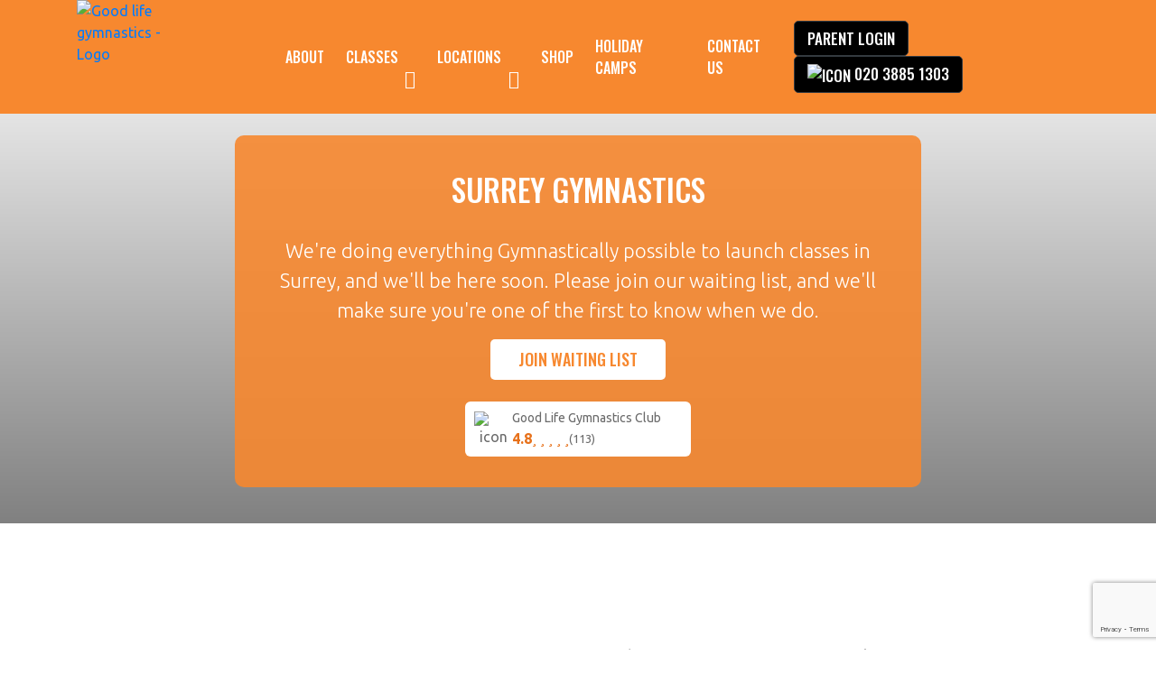

--- FILE ---
content_type: text/html; charset=UTF-8
request_url: https://www.goodlifegymnastics.com/gymnastics-surrey/
body_size: 48431
content:
<!doctype html>
<html lang="en">
   <head>
      <meta charset="utf-8">
      <meta name="viewport" content="width=device-width, initial-scale=1, shrink-to-fit=no">
      <link rel="stylesheet" href="https://fonts.googleapis.com/css2?family=Oswald:wght@300;400;500;600;700&family=Ubuntu:wght@300;400;500;700&display=swap">
      <meta name='robots' content='index, follow, max-image-preview:large, max-snippet:-1, max-video-preview:-1' />

	<!-- This site is optimized with the Yoast SEO plugin v26.3 - https://yoast.com/wordpress/plugins/seo/ -->
	<title>Gymnastics Surrey | Online Gymnastics - Good Life Gymnastics</title>
	<meta name="description" content="We offer a variety of recreational gymnastics programs starting at three years of age and older in Surrey area. Book now." />
	<link rel="canonical" href="https://www.goodlifegymnastics.com/gymnastics-surrey/" />
	<meta property="og:locale" content="en_GB" />
	<meta property="og:type" content="article" />
	<meta property="og:title" content="Gymnastics Surrey | Online Gymnastics - Good Life Gymnastics" />
	<meta property="og:description" content="We offer a variety of recreational gymnastics programs starting at three years of age and older in Surrey area. Book now." />
	<meta property="og:url" content="https://www.goodlifegymnastics.com/gymnastics-surrey/" />
	<meta property="og:site_name" content="Good Life Gymnastics" />
	<meta property="article:publisher" content="https://www.facebook.com/goodlifegymnastics/" />
	<meta property="article:modified_time" content="2021-05-10T05:20:29+00:00" />
	<meta property="og:image" content="https://www.goodlifegymnastics.com/wp-content/uploads/2021/03/Gymnastics-in-Surrey.png" />
	<meta property="og:image:width" content="1920" />
	<meta property="og:image:height" content="785" />
	<meta property="og:image:type" content="image/png" />
	<meta name="twitter:card" content="summary_large_image" />
	<script type="application/ld+json" class="yoast-schema-graph">{"@context":"https://schema.org","@graph":[{"@type":"WebPage","@id":"https://www.goodlifegymnastics.com/gymnastics-surrey/","url":"https://www.goodlifegymnastics.com/gymnastics-surrey/","name":"Gymnastics Surrey | Online Gymnastics - Good Life Gymnastics","isPartOf":{"@id":"https://www.goodlifegymnastics.com/#website"},"primaryImageOfPage":{"@id":"https://www.goodlifegymnastics.com/gymnastics-surrey/#primaryimage"},"image":{"@id":"https://www.goodlifegymnastics.com/gymnastics-surrey/#primaryimage"},"thumbnailUrl":"https://www.goodlifegymnastics.com/wp-content/uploads/2021/03/Gymnastics-in-Surrey.png","datePublished":"2021-03-09T12:43:37+00:00","dateModified":"2021-05-10T05:20:29+00:00","description":"We offer a variety of recreational gymnastics programs starting at three years of age and older in Surrey area. Book now.","breadcrumb":{"@id":"https://www.goodlifegymnastics.com/gymnastics-surrey/#breadcrumb"},"inLanguage":"en-GB","potentialAction":[{"@type":"ReadAction","target":["https://www.goodlifegymnastics.com/gymnastics-surrey/"]}]},{"@type":"ImageObject","inLanguage":"en-GB","@id":"https://www.goodlifegymnastics.com/gymnastics-surrey/#primaryimage","url":"https://www.goodlifegymnastics.com/wp-content/uploads/2021/03/Gymnastics-in-Surrey.png","contentUrl":"https://www.goodlifegymnastics.com/wp-content/uploads/2021/03/Gymnastics-in-Surrey.png","width":1920,"height":785,"caption":"Gymnastics in Surrey"},{"@type":"BreadcrumbList","@id":"https://www.goodlifegymnastics.com/gymnastics-surrey/#breadcrumb","itemListElement":[{"@type":"ListItem","position":1,"name":"Home","item":"https://www.goodlifegymnastics.com/"},{"@type":"ListItem","position":2,"name":"Gymnastics Surrey"}]},{"@type":"WebSite","@id":"https://www.goodlifegymnastics.com/#website","url":"https://www.goodlifegymnastics.com/","name":"Good Life Gymnastics","description":"Welcome to Good Life Gymnastics","publisher":{"@id":"https://www.goodlifegymnastics.com/#organization"},"potentialAction":[{"@type":"SearchAction","target":{"@type":"EntryPoint","urlTemplate":"https://www.goodlifegymnastics.com/?s={search_term_string}"},"query-input":{"@type":"PropertyValueSpecification","valueRequired":true,"valueName":"search_term_string"}}],"inLanguage":"en-GB"},{"@type":"Organization","@id":"https://www.goodlifegymnastics.com/#organization","name":"Goodlifegymnastics","url":"https://www.goodlifegymnastics.com/","logo":{"@type":"ImageObject","inLanguage":"en-GB","@id":"https://www.goodlifegymnastics.com/#/schema/logo/image/","url":"https://www.goodlifegymnastics.com/wp-content/uploads/2021/04/Good-life-gymnastics-Logo.png","contentUrl":"https://www.goodlifegymnastics.com/wp-content/uploads/2021/04/Good-life-gymnastics-Logo.png","width":144,"height":126,"caption":"Goodlifegymnastics"},"image":{"@id":"https://www.goodlifegymnastics.com/#/schema/logo/image/"},"sameAs":["https://www.facebook.com/goodlifegymnastics/","https://www.instagram.com/goodlife.gymnastics/","https://www.youtube.com/channel/UCD2YORgGKlQ_2Gowlh-PQIw"]}]}</script>
	<!-- / Yoast SEO plugin. -->


<link rel="alternate" type="application/rss+xml" title="Good Life Gymnastics &raquo; Feed" href="https://www.goodlifegymnastics.com/feed/" />
<link rel="alternate" type="application/rss+xml" title="Good Life Gymnastics &raquo; Comments Feed" href="https://www.goodlifegymnastics.com/comments/feed/" />
<link rel="alternate" title="oEmbed (JSON)" type="application/json+oembed" href="https://www.goodlifegymnastics.com/wp-json/oembed/1.0/embed?url=https%3A%2F%2Fwww.goodlifegymnastics.com%2Fgymnastics-surrey%2F" />
<link rel="alternate" title="oEmbed (XML)" type="text/xml+oembed" href="https://www.goodlifegymnastics.com/wp-json/oembed/1.0/embed?url=https%3A%2F%2Fwww.goodlifegymnastics.com%2Fgymnastics-surrey%2F&#038;format=xml" />
<style id='wp-img-auto-sizes-contain-inline-css'>
img:is([sizes=auto i],[sizes^="auto," i]){contain-intrinsic-size:3000px 1500px}
/*# sourceURL=wp-img-auto-sizes-contain-inline-css */
</style>
<link rel='stylesheet' id='structured-content-frontend-css' href='https://www.goodlifegymnastics.com/wp-content/plugins/structured-content/dist/blocks.style.build.css?ver=1.7.0' media='all' />
<link rel='stylesheet' id='wcpcsup-main-css' href='https://www.goodlifegymnastics.com/wp-content/plugins/woo-product-carousel-slider-and-grid-ultimate/assets/css/style.css?ver=6.9' media='all' />
<link rel='stylesheet' id='wcpcsup-swmodal-css' href='https://www.goodlifegymnastics.com/wp-content/plugins/woo-product-carousel-slider-and-grid-ultimate/assets/css/swmodal.css?ver=6.9' media='all' />
<link rel='stylesheet' id='wcpcsup-swiper-css' href='https://www.goodlifegymnastics.com/wp-content/plugins/woo-product-carousel-slider-and-grid-ultimate/assets/css/swiper-bundle.min.css?ver=6.9' media='all' />
<style id='wp-emoji-styles-inline-css'>

	img.wp-smiley, img.emoji {
		display: inline !important;
		border: none !important;
		box-shadow: none !important;
		height: 1em !important;
		width: 1em !important;
		margin: 0 0.07em !important;
		vertical-align: -0.1em !important;
		background: none !important;
		padding: 0 !important;
	}
/*# sourceURL=wp-emoji-styles-inline-css */
</style>
<link rel='stylesheet' id='wp-components-css' href='https://www.goodlifegymnastics.com/wp-includes/css/dist/components/style.min.css?ver=6.9' media='all' />
<link rel='stylesheet' id='wp-preferences-css' href='https://www.goodlifegymnastics.com/wp-includes/css/dist/preferences/style.min.css?ver=6.9' media='all' />
<link rel='stylesheet' id='wp-block-editor-css' href='https://www.goodlifegymnastics.com/wp-includes/css/dist/block-editor/style.min.css?ver=6.9' media='all' />
<link rel='stylesheet' id='popup-maker-block-library-style-css' href='https://www.goodlifegymnastics.com/wp-content/plugins/popup-maker/dist/packages/block-library-style.css?ver=dbea705cfafe089d65f1' media='all' />
<link rel='stylesheet' id='woocommerce-layout-css' href='https://www.goodlifegymnastics.com/wp-content/plugins/woocommerce/assets/css/woocommerce-layout.css?ver=10.3.7' media='all' />
<link rel='stylesheet' id='woocommerce-smallscreen-css' href='https://www.goodlifegymnastics.com/wp-content/plugins/woocommerce/assets/css/woocommerce-smallscreen.css?ver=10.3.7' media='only screen and (max-width: 768px)' />
<link rel='stylesheet' id='woocommerce-general-css' href='https://www.goodlifegymnastics.com/wp-content/plugins/woocommerce/assets/css/woocommerce.css?ver=10.3.7' media='all' />
<style id='woocommerce-inline-inline-css'>
.woocommerce form .form-row .required { visibility: visible; }
/*# sourceURL=woocommerce-inline-inline-css */
</style>
<link rel='stylesheet' id='grw-public-main-css-css' href='https://www.goodlifegymnastics.com/wp-content/plugins/widget-google-reviews/assets/css/public-main.css?ver=6.6.2' media='all' />
<link rel='stylesheet' id='brands-styles-css' href='https://www.goodlifegymnastics.com/wp-content/plugins/woocommerce/assets/css/brands.css?ver=10.3.7' media='all' />
<link rel='stylesheet' id='good_life_gymnasticsing-bootstrap-style-css' href='https://www.goodlifegymnastics.com/wp-content/themes/good-life-gymnastics/css/bootstrap.min.css?ver=6.9' media='all' />
<link rel='stylesheet' id='good_life_gymnasticsing-font-awesome-style-css' href='https://www.goodlifegymnastics.com/wp-content/themes/good-life-gymnastics/css/font-awesome.min.css?ver=6.9' media='all' />
<link rel='stylesheet' id='good_life_gymnasticsing-owlcarousel-style-css' href='https://www.goodlifegymnastics.com/wp-content/themes/good-life-gymnastics/css/owl.carousel.css?ver=6.9' media='all' />
<link rel='stylesheet' id='good_life_gymnasticsing-custom-style-css' href='https://www.goodlifegymnastics.com/wp-content/themes/good-life-gymnastics/css/style.css?ver=6.9' media='all' />
<link rel='stylesheet' id='good_life_gymnasticsing-woocommerce-style-css' href='https://www.goodlifegymnastics.com/wp-content/themes/good-life-gymnastics/css/woocommerce.css?ver=6.9' media='all' />
<link rel='stylesheet' id='good_life_gymnasticsing-style-css' href='https://www.goodlifegymnastics.com/wp-content/themes/good-life-gymnastics/style.css?ver=1.0.9' media='all' />
<link rel='stylesheet' id='wooco-frontend-css' href='https://www.goodlifegymnastics.com/wp-content/plugins/woo-combo-offers/assets/css/frontend.css?ver=6.9' media='all' />
<script src="https://www.goodlifegymnastics.com/wp-includes/js/dist/vendor/react.min.js?ver=18.3.1.1" id="react-js"></script>
<script src="https://www.goodlifegymnastics.com/wp-includes/js/dist/vendor/react-dom.min.js?ver=18.3.1.1" id="react-dom-js"></script>
<script src="https://www.goodlifegymnastics.com/wp-includes/js/dist/vendor/react-jsx-runtime.min.js?ver=18.3.1" id="react-jsx-runtime-js"></script>
<script src="https://www.goodlifegymnastics.com/wp-includes/js/dist/dom-ready.min.js?ver=f77871ff7694fffea381" id="wp-dom-ready-js"></script>
<script src="https://www.goodlifegymnastics.com/wp-includes/js/dist/hooks.min.js?ver=dd5603f07f9220ed27f1" id="wp-hooks-js"></script>
<script src="https://www.goodlifegymnastics.com/wp-includes/js/dist/i18n.min.js?ver=c26c3dc7bed366793375" id="wp-i18n-js"></script>
<script id="wp-i18n-js-after">
wp.i18n.setLocaleData( { 'text direction\u0004ltr': [ 'ltr' ] } );
//# sourceURL=wp-i18n-js-after
</script>
<script id="wp-a11y-js-translations">
( function( domain, translations ) {
	var localeData = translations.locale_data[ domain ] || translations.locale_data.messages;
	localeData[""].domain = domain;
	wp.i18n.setLocaleData( localeData, domain );
} )( "default", {"translation-revision-date":"2025-12-15 12:18:56+0000","generator":"GlotPress\/4.0.3","domain":"messages","locale_data":{"messages":{"":{"domain":"messages","plural-forms":"nplurals=2; plural=n != 1;","lang":"en_GB"},"Notifications":["Notifications"]}},"comment":{"reference":"wp-includes\/js\/dist\/a11y.js"}} );
//# sourceURL=wp-a11y-js-translations
</script>
<script src="https://www.goodlifegymnastics.com/wp-includes/js/dist/a11y.min.js?ver=cb460b4676c94bd228ed" id="wp-a11y-js"></script>
<script src="https://www.goodlifegymnastics.com/wp-includes/js/dist/url.min.js?ver=9e178c9516d1222dc834" id="wp-url-js"></script>
<script id="wp-api-fetch-js-translations">
( function( domain, translations ) {
	var localeData = translations.locale_data[ domain ] || translations.locale_data.messages;
	localeData[""].domain = domain;
	wp.i18n.setLocaleData( localeData, domain );
} )( "default", {"translation-revision-date":"2025-12-15 12:18:56+0000","generator":"GlotPress\/4.0.3","domain":"messages","locale_data":{"messages":{"":{"domain":"messages","plural-forms":"nplurals=2; plural=n != 1;","lang":"en_GB"},"Could not get a valid response from the server.":["Could not get a valid response from the server."],"Unable to connect. Please check your Internet connection.":["Unable to connect. Please check your Internet connection."],"Media upload failed. If this is a photo or a large image, please scale it down and try again.":["Media upload failed. If this is a photo or a large image, please scale it down and try again."],"The response is not a valid JSON response.":["The response is not a valid JSON response."]}},"comment":{"reference":"wp-includes\/js\/dist\/api-fetch.js"}} );
//# sourceURL=wp-api-fetch-js-translations
</script>
<script src="https://www.goodlifegymnastics.com/wp-includes/js/dist/api-fetch.min.js?ver=3a4d9af2b423048b0dee" id="wp-api-fetch-js"></script>
<script id="wp-api-fetch-js-after">
wp.apiFetch.use( wp.apiFetch.createRootURLMiddleware( "https://www.goodlifegymnastics.com/wp-json/" ) );
wp.apiFetch.nonceMiddleware = wp.apiFetch.createNonceMiddleware( "6c1299160f" );
wp.apiFetch.use( wp.apiFetch.nonceMiddleware );
wp.apiFetch.use( wp.apiFetch.mediaUploadMiddleware );
wp.apiFetch.nonceEndpoint = "https://www.goodlifegymnastics.com/wp-admin/admin-ajax.php?action=rest-nonce";
//# sourceURL=wp-api-fetch-js-after
</script>
<script src="https://www.goodlifegymnastics.com/wp-includes/js/dist/blob.min.js?ver=9113eed771d446f4a556" id="wp-blob-js"></script>
<script src="https://www.goodlifegymnastics.com/wp-includes/js/dist/block-serialization-default-parser.min.js?ver=14d44daebf663d05d330" id="wp-block-serialization-default-parser-js"></script>
<script src="https://www.goodlifegymnastics.com/wp-includes/js/dist/autop.min.js?ver=9fb50649848277dd318d" id="wp-autop-js"></script>
<script src="https://www.goodlifegymnastics.com/wp-includes/js/dist/deprecated.min.js?ver=e1f84915c5e8ae38964c" id="wp-deprecated-js"></script>
<script src="https://www.goodlifegymnastics.com/wp-includes/js/dist/dom.min.js?ver=26edef3be6483da3de2e" id="wp-dom-js"></script>
<script src="https://www.goodlifegymnastics.com/wp-includes/js/dist/escape-html.min.js?ver=6561a406d2d232a6fbd2" id="wp-escape-html-js"></script>
<script src="https://www.goodlifegymnastics.com/wp-includes/js/dist/element.min.js?ver=6a582b0c827fa25df3dd" id="wp-element-js"></script>
<script src="https://www.goodlifegymnastics.com/wp-includes/js/dist/is-shallow-equal.min.js?ver=e0f9f1d78d83f5196979" id="wp-is-shallow-equal-js"></script>
<script id="wp-keycodes-js-translations">
( function( domain, translations ) {
	var localeData = translations.locale_data[ domain ] || translations.locale_data.messages;
	localeData[""].domain = domain;
	wp.i18n.setLocaleData( localeData, domain );
} )( "default", {"translation-revision-date":"2025-12-15 12:18:56+0000","generator":"GlotPress\/4.0.3","domain":"messages","locale_data":{"messages":{"":{"domain":"messages","plural-forms":"nplurals=2; plural=n != 1;","lang":"en_GB"},"Tilde":["Tilde"],"Backtick":["Backtick"],"Period":["Period"],"Comma":["Comma"]}},"comment":{"reference":"wp-includes\/js\/dist\/keycodes.js"}} );
//# sourceURL=wp-keycodes-js-translations
</script>
<script src="https://www.goodlifegymnastics.com/wp-includes/js/dist/keycodes.min.js?ver=34c8fb5e7a594a1c8037" id="wp-keycodes-js"></script>
<script src="https://www.goodlifegymnastics.com/wp-includes/js/dist/priority-queue.min.js?ver=2d59d091223ee9a33838" id="wp-priority-queue-js"></script>
<script src="https://www.goodlifegymnastics.com/wp-includes/js/dist/compose.min.js?ver=7a9b375d8c19cf9d3d9b" id="wp-compose-js"></script>
<script src="https://www.goodlifegymnastics.com/wp-includes/js/dist/private-apis.min.js?ver=4f465748bda624774139" id="wp-private-apis-js"></script>
<script src="https://www.goodlifegymnastics.com/wp-includes/js/dist/redux-routine.min.js?ver=8bb92d45458b29590f53" id="wp-redux-routine-js"></script>
<script src="https://www.goodlifegymnastics.com/wp-includes/js/dist/data.min.js?ver=f940198280891b0b6318" id="wp-data-js"></script>
<script id="wp-data-js-after">
( function() {
	var userId = 0;
	var storageKey = "WP_DATA_USER_" + userId;
	wp.data
		.use( wp.data.plugins.persistence, { storageKey: storageKey } );
} )();
//# sourceURL=wp-data-js-after
</script>
<script src="https://www.goodlifegymnastics.com/wp-includes/js/dist/html-entities.min.js?ver=e8b78b18a162491d5e5f" id="wp-html-entities-js"></script>
<script id="wp-rich-text-js-translations">
( function( domain, translations ) {
	var localeData = translations.locale_data[ domain ] || translations.locale_data.messages;
	localeData[""].domain = domain;
	wp.i18n.setLocaleData( localeData, domain );
} )( "default", {"translation-revision-date":"2025-12-15 12:18:56+0000","generator":"GlotPress\/4.0.3","domain":"messages","locale_data":{"messages":{"":{"domain":"messages","plural-forms":"nplurals=2; plural=n != 1;","lang":"en_GB"},"%s applied.":["%s applied."],"%s removed.":["%s removed."]}},"comment":{"reference":"wp-includes\/js\/dist\/rich-text.js"}} );
//# sourceURL=wp-rich-text-js-translations
</script>
<script src="https://www.goodlifegymnastics.com/wp-includes/js/dist/rich-text.min.js?ver=5bdbb44f3039529e3645" id="wp-rich-text-js"></script>
<script src="https://www.goodlifegymnastics.com/wp-includes/js/dist/shortcode.min.js?ver=0b3174183b858f2df320" id="wp-shortcode-js"></script>
<script src="https://www.goodlifegymnastics.com/wp-includes/js/dist/warning.min.js?ver=d69bc18c456d01c11d5a" id="wp-warning-js"></script>
<script id="wp-blocks-js-translations">
( function( domain, translations ) {
	var localeData = translations.locale_data[ domain ] || translations.locale_data.messages;
	localeData[""].domain = domain;
	wp.i18n.setLocaleData( localeData, domain );
} )( "default", {"translation-revision-date":"2025-12-15 12:18:56+0000","generator":"GlotPress\/4.0.3","domain":"messages","locale_data":{"messages":{"":{"domain":"messages","plural-forms":"nplurals=2; plural=n != 1;","lang":"en_GB"},"%1$s Block. Row %2$d":["%1$s Block. Row %2$d"],"Design":["Design"],"%s Block":["%s Block"],"%1$s Block. %2$s":["%1$s Block. %2$s"],"%1$s Block. Column %2$d":["%1$s Block. Column %2$d"],"%1$s Block. Column %2$d. %3$s":["%1$s Block. Column %2$d. %3$s"],"%1$s Block. Row %2$d. %3$s":["%1$s Block. Row %2$d. %3$s"],"Reusable blocks":["Reusable blocks"],"Embeds":["Embeds"],"Text":["Text"],"Widgets":["Widgets"],"Theme":["Theme"],"Media":["Media"]}},"comment":{"reference":"wp-includes\/js\/dist\/blocks.js"}} );
//# sourceURL=wp-blocks-js-translations
</script>
<script src="https://www.goodlifegymnastics.com/wp-includes/js/dist/blocks.min.js?ver=de131db49fa830bc97da" id="wp-blocks-js"></script>
<script src="https://www.goodlifegymnastics.com/wp-includes/js/dist/vendor/moment.min.js?ver=2.30.1" id="moment-js"></script>
<script id="moment-js-after">
moment.updateLocale( 'en_GB', {"months":["January","February","March","April","May","June","July","August","September","October","November","December"],"monthsShort":["Jan","Feb","Mar","Apr","May","Jun","Jul","Aug","Sep","Oct","Nov","Dec"],"weekdays":["Sunday","Monday","Tuesday","Wednesday","Thursday","Friday","Saturday"],"weekdaysShort":["Sun","Mon","Tue","Wed","Thu","Fri","Sat"],"week":{"dow":1},"longDateFormat":{"LT":"g:i a","LTS":null,"L":null,"LL":"j F Y","LLL":"j F Y H:i","LLLL":null}} );
//# sourceURL=moment-js-after
</script>
<script src="https://www.goodlifegymnastics.com/wp-includes/js/dist/date.min.js?ver=795a56839718d3ff7eae" id="wp-date-js"></script>
<script id="wp-date-js-after">
wp.date.setSettings( {"l10n":{"locale":"en_GB","months":["January","February","March","April","May","June","July","August","September","October","November","December"],"monthsShort":["Jan","Feb","Mar","Apr","May","Jun","Jul","Aug","Sep","Oct","Nov","Dec"],"weekdays":["Sunday","Monday","Tuesday","Wednesday","Thursday","Friday","Saturday"],"weekdaysShort":["Sun","Mon","Tue","Wed","Thu","Fri","Sat"],"meridiem":{"am":"am","pm":"pm","AM":"AM","PM":"PM"},"relative":{"future":"%s from now","past":"%s ago","s":"a second","ss":"%d seconds","m":"a minute","mm":"%d minutes","h":"an hour","hh":"%d hours","d":"a day","dd":"%d days","M":"a month","MM":"%d months","y":"a year","yy":"%d years"},"startOfWeek":1},"formats":{"time":"g:i a","date":"j F Y","datetime":"j F Y H:i","datetimeAbbreviated":"j F Y H:i"},"timezone":{"offset":0,"offsetFormatted":"0","string":"Europe/London","abbr":"GMT"}} );
//# sourceURL=wp-date-js-after
</script>
<script src="https://www.goodlifegymnastics.com/wp-includes/js/dist/primitives.min.js?ver=0b5dcc337aa7cbf75570" id="wp-primitives-js"></script>
<script id="wp-components-js-translations">
( function( domain, translations ) {
	var localeData = translations.locale_data[ domain ] || translations.locale_data.messages;
	localeData[""].domain = domain;
	wp.i18n.setLocaleData( localeData, domain );
} )( "default", {"translation-revision-date":"2025-12-15 12:18:56+0000","generator":"GlotPress\/4.0.3","domain":"messages","locale_data":{"messages":{"":{"domain":"messages","plural-forms":"nplurals=2; plural=n != 1;","lang":"en_GB"},"December":["December"],"November":["November"],"October":["October"],"September":["September"],"August":["August"],"July":["July"],"June":["June"],"May":["May"],"April":["April"],"March":["March"],"February":["February"],"January":["January"],"Optional":["Optional"],"%s, selected":["%s, selected"],"Go to the Previous Month":["Go to the Previous Month"],"Go to the Next Month":["Go to the Next Month"],"Today, %s":["Today, %s"],"Date range calendar":["Date range calendar"],"Date calendar":["Date calendar"],"input control\u0004Show %s":["Show %s"],"Border color picker. The currently selected color has a value of \"%s\".":["Border colour picker. The currently selected colour has a value of \"%s\"."],"Border color picker. The currently selected color is called \"%1$s\" and has a value of \"%2$s\".":["Border colour picker. The currently selected colour is called \"%1$s\" and has a value of \"%2$s\"."],"Border color and style picker. The currently selected color has a value of \"%s\".":["Border colour and style picker. The currently selected colour has a value of \"%s\"."],"Border color and style picker. The currently selected color has a value of \"%1$s\". The currently selected style is \"%2$s\".":["Border colour and style picker. The currently selected colour has a value of \"%1$s\". The currently selected style is \"%2$s\"."],"Border color and style picker. The currently selected color is called \"%1$s\" and has a value of \"%2$s\".":["Border colour and style picker. The currently selected colour is called \"%1$s\" and has a value of \"%2$s\"."],"Border color and style picker. The currently selected color is called \"%1$s\" and has a value of \"%2$s\". The currently selected style is \"%3$s\".":["Border colour and style picker. The currently selected colour is called \"%1$s\" and has a value of \"%2$s\". The currently selected style is \"%3$s\"."],"%d item selected":["%d item selected","%d items selected"],"Select AM or PM":["Select AM or PM"],"Select an item":["Select an item"],"No items found":["No items found"],"Remove color: %s":["Remove colour: %s"],"authors\u0004All":["All"],"categories\u0004All":["All"],"Edit: %s":["Edit: %s"],"Left and right sides":["Left and right sides"],"Top and bottom sides":["Top and bottom sides"],"Right side":["Right side"],"Left side":["Left side"],"Bottom side":["Bottom side"],"Top side":["Top side"],"Large viewport largest dimension (lvmax)":["Large viewport largest dimension (lvmax)"],"Small viewport largest dimension (svmax)":["Small viewport largest dimension (svmax)"],"Dynamic viewport largest dimension (dvmax)":["Dynamic viewport largest dimension (dvmax)"],"Dynamic viewport smallest dimension (dvmin)":["Dynamic viewport smallest dimension (dvmin)"],"Dynamic viewport width or height (dvb)":["Dynamic viewport width or height (dvb)"],"Dynamic viewport width or height (dvi)":["Dynamic viewport width or height (dvi)"],"Dynamic viewport height (dvh)":["Dynamic viewport height (dvh)"],"Dynamic viewport width (dvw)":["Dynamic viewport width (dvw)"],"Large viewport smallest dimension (lvmin)":["Large viewport smallest dimension (lvmin)"],"Large viewport width or height (lvb)":["Large viewport width or height (lvb)"],"Large viewport width or height (lvi)":["Large viewport width or height (lvi)"],"Large viewport height (lvh)":["Large viewport height (lvh)"],"Large viewport width (lvw)":["Large viewport width (lvw)"],"Small viewport smallest dimension (svmin)":["Small viewport smallest dimension (svmin)"],"Small viewport width or height (svb)":["Small viewport width or height (svb)"],"Viewport smallest size in the block direction (svb)":["Viewport smallest size in the block direction (svb)"],"Small viewport width or height (svi)":["Small viewport width or height (svi)"],"Viewport smallest size in the inline direction (svi)":["Viewport smallest size in the inline direction (svi)"],"Small viewport height (svh)":["Small viewport height (svh)"],"Small viewport width (svw)":["Small viewport width (svw)"],"No color selected":["No colour selected"],"Required":["Required"],"Notice":["Notice"],"Error notice":["Error notice"],"Information notice":["Information notice"],"Warning notice":["Warning notice"],"Focal point top position":["Focal point top position"],"Focal point left position":["Focal point left position"],"Scrollable section":["Scrollable section"],"Initial %d result loaded. Type to filter all available results. Use up and down arrow keys to navigate.":["Initial %d result loaded. Type to filter all available results. Use up and down arrow keys to navigate.","Initial %d results loaded. Type to filter all available results. Use up and down arrow keys to navigate."],"Extra Extra Large":["Extra Extra Large"],"Show details":["Show details"],"Decrement":["Decrement"],"Increment":["Increment"],"All options reset":["All options reset"],"All options are currently hidden":["All options are currently hidden"],"%s is now visible":["%s is now visible"],"%s hidden and reset to default":["%s hidden and reset to default"],"%s reset to default":["%s reset to default"],"XXL":["XXL"],"XL":["XL"],"L":["L"],"M":["M"],"S":["S"],"Unset":["Unset"],"%1$s. Selected":["%1$s. selected"],"%1$s. Selected. There is %2$d event":["%1$s. Selected. There is %2$d event","%1$s. Selected. There are %2$d events"],"View next month":["View next month"],"View previous month":["View previous month"],"Border color and style picker":["Border colour and style picker"],"Loading \u2026":["Loading \u2026"],"All sides":["All sides"],"Bottom border":["Bottom border"],"Right border":["Right border"],"Left border":["Left border"],"Top border":["Top border"],"Border color picker.":["Border colour picker."],"Border color and style picker.":["Border colour and style picker."],"Custom color picker. The currently selected color is called \"%1$s\" and has a value of \"%2$s\".":["Custom colour picker. The currently selected colour is called \"%1$s\" and has a value of \"%2$s\"."],"Link sides":["Link sides"],"Unlink sides":["Unlink sides"],"Reset all":["Reset all"],"Button label to reveal tool panel options\u0004%s options":["%s options"],"Hide and reset %s":["Hide and reset %s"],"Reset %s":["Reset %s"],"Search %s":["Search %s"],"Set custom size":["Set custom size"],"Use size preset":["Use size preset"],"Currently selected font size: %s":["Currently selected font size: %s"],"Highlights":["Highlights"],"Size of a UI element\u0004Extra Large":["Extra Large"],"Size of a UI element\u0004Large":["Large"],"Size of a UI element\u0004Medium":["Medium"],"Size of a UI element\u0004Small":["Small"],"Size of a UI element\u0004None":["None"],"Currently selected: %s":["Currently selected: %s"],"Reset colors":["Reset colours"],"Reset gradient":["Reset gradient"],"Remove all colors":["Remove all colours"],"Remove all gradients":["Remove all gradients"],"Color options":["Colour options"],"Gradient options":["Gradient options"],"Add color":["Add colour"],"Add gradient":["Add gradient"],"Gradient name":["Gradient name"],"Color %d":["Colour %d"],"Color format":["Colour format"],"Hex color":["Hex colour"],"%1$s (%2$d of %3$d)":["%1$s (%2$d of %3$d)"],"Invalid item":["Invalid item"],"Shadows":["Shadows"],"Duotone: %s":["Duotone: %s"],"Duotone code: %s":["Duotone code: %s"],"%1$s. There is %2$d event":["%1$s. There is %2$d event","%1$s. There are %2$d events"],"Relative to root font size (rem)\u0004rems":["rems"],"Relative to parent font size (em)\u0004ems":["ems"],"Points (pt)":["Points (pt)"],"Picas (pc)":["Picas (pc)"],"Inches (in)":["Inches (in)"],"Millimeters (mm)":["Millimetres (mm)"],"Centimeters (cm)":["Centimetres (cm)"],"x-height of the font (ex)":["x-height of the font (ex)"],"Width of the zero (0) character (ch)":["Width of the zero (0) character (ch)"],"Viewport largest dimension (vmax)":["Viewport largest dimension (vmax)"],"Viewport smallest dimension (vmin)":["Viewport smallest dimension (vmin)"],"Percent (%)":["Percent (%)"],"Border width":["Border width"],"Dotted":["Dotted"],"Dashed":["Dashed"],"Viewport height (vh)":["Viewport height (vh)"],"Viewport width (vw)":["Viewport width (vw)"],"Relative to root font size (rem)":["Relative to root font size (rem)"],"Relative to parent font size (em)":["Relative to parent font size (em)"],"Pixels (px)":["Pixels (px)"],"Percentage (%)":["Percentage (%)"],"Close search":["Close search"],"Search in %s":["Search in %s"],"Select unit":["Select unit"],"Radial":["Radial"],"Linear":["Linear"],"Media preview":["Media preview"],"Coordinated Universal Time":["Coordinated Universal Time"],"Color name":["Colour name"],"Reset search":["Reset search"],"Box Control":["Box Control"],"Alignment Matrix Control":["Alignment Matrix Control"],"Bottom Center":["Bottom Centre"],"Center Right":["Centre Right"],"Center Left":["Centre Left"],"Top Center":["Top Centre"],"Solid":["Solid"],"Finish":["Finish"],"Page %1$d of %2$d":["Page %1$d of %2$d"],"Guide controls":["Guide controls"],"Gradient: %s":["Gradient: %s"],"Gradient code: %s":["Gradient code: %s"],"Remove Control Point":["Remove Control Point"],"Use your left or right arrow keys or drag and drop with the mouse to change the gradient position. Press the button to change the color or remove the control point.":["Use your left or right arrow keys or drag and drop with the mouse to change the gradient position. Press the button to change the colour or remove the control point."],"Gradient control point at position %1$d%% with color code %2$s.":["Gradient control point at position %1$d%% with colour code %2$s."],"Extra Large":["Extra Large"],"Small":["Small"],"Angle":["Angle"],"Separate with commas or the Enter key.":["Separate with commas or the Enter key."],"Separate with commas, spaces, or the Enter key.":["Separate with commas, spaces, or the Enter key."],"Copied!":["Copied!"],"%d result found.":["%d result found.","%d results found."],"Number of items":["Number of items"],"Category":["Category"],"Z \u2192 A":["Z \t A"],"A \u2192 Z":["A \t Z"],"Oldest to newest":["Oldest to newest"],"Newest to oldest":["Newest to oldest"],"Order by":["Order by"],"Dismiss this notice":["Dismiss this notice"],"Remove item":["Remove item"],"Item removed.":["Item removed."],"Item added.":["Item added."],"Add item":["Add item"],"Reset":["Reset"],"(opens in a new tab)":["(opens in a new tab)"],"Minutes":["Minutes"],"Color code: %s":["Colour code: %s"],"Custom color picker":["Custom colour picker"],"No results.":["No results."],"%d result found, use up and down arrow keys to navigate.":["%d result found, use up and down arrow keys to navigate.","%d results found, use up and down arrow keys to navigate."],"Time":["Time"],"Day":["Day"],"Month":["Month"],"Date":["Date"],"Hours":["Hours"],"Item selected.":["Item selected."],"Previous":["Previous"],"Year":["Year"],"Back":["Back"],"Style":["Style"],"Large":["Large"],"Drop files to upload":["Drop files to upload"],"Clear":["Clear"],"Mixed":["Mixed"],"Custom":["Custom"],"Next":["Next"],"PM":["PM"],"AM":["AM"],"Bottom Right":["Bottom Right"],"Bottom Left":["Bottom Left"],"Top Right":["Top Right"],"Top Left":["Top Left"],"Type":["Type"],"Top":["Top"],"Copy":["Copy"],"Font size":["Font size"],"Calendar":["Calendar"],"No results found.":["No results found."],"Default":["Default"],"Close":["Close"],"Search":["Search"],"OK":["OK"],"Medium":["Medium"],"Center":["Centre"],"Left":["Left"],"Cancel":["Cancel"],"Done":["Done"],"None":["None"],"Categories":["Categories"],"Author":["Author"]}},"comment":{"reference":"wp-includes\/js\/dist\/components.js"}} );
//# sourceURL=wp-components-js-translations
</script>
<script src="https://www.goodlifegymnastics.com/wp-includes/js/dist/components.min.js?ver=ad5cb4227f07a3d422ad" id="wp-components-js"></script>
<script src="https://www.goodlifegymnastics.com/wp-includes/js/dist/keyboard-shortcuts.min.js?ver=fbc45a34ce65c5723afa" id="wp-keyboard-shortcuts-js"></script>
<script id="wp-commands-js-translations">
( function( domain, translations ) {
	var localeData = translations.locale_data[ domain ] || translations.locale_data.messages;
	localeData[""].domain = domain;
	wp.i18n.setLocaleData( localeData, domain );
} )( "default", {"translation-revision-date":"2025-12-15 12:18:56+0000","generator":"GlotPress\/4.0.3","domain":"messages","locale_data":{"messages":{"":{"domain":"messages","plural-forms":"nplurals=2; plural=n != 1;","lang":"en_GB"},"Search commands and settings":["Search commands and settings"],"Command suggestions":["Command suggestions"],"Command palette":["Command palette"],"Open the command palette.":["Open the command palette."],"No results found.":["No results found."]}},"comment":{"reference":"wp-includes\/js\/dist\/commands.js"}} );
//# sourceURL=wp-commands-js-translations
</script>
<script src="https://www.goodlifegymnastics.com/wp-includes/js/dist/commands.min.js?ver=cac8f4817ab7cea0ac49" id="wp-commands-js"></script>
<script src="https://www.goodlifegymnastics.com/wp-includes/js/dist/notices.min.js?ver=f62fbf15dcc23301922f" id="wp-notices-js"></script>
<script src="https://www.goodlifegymnastics.com/wp-includes/js/dist/preferences-persistence.min.js?ver=e954d3a4426d311f7d1a" id="wp-preferences-persistence-js"></script>
<script id="wp-preferences-js-translations">
( function( domain, translations ) {
	var localeData = translations.locale_data[ domain ] || translations.locale_data.messages;
	localeData[""].domain = domain;
	wp.i18n.setLocaleData( localeData, domain );
} )( "default", {"translation-revision-date":"2025-12-15 12:18:56+0000","generator":"GlotPress\/4.0.3","domain":"messages","locale_data":{"messages":{"":{"domain":"messages","plural-forms":"nplurals=2; plural=n != 1;","lang":"en_GB"},"Preference activated - %s":["Preference activated \u2013 %s"],"Preference deactivated - %s":["Preference deactivated \u2013 %s"],"Preferences":["Preferences"],"Back":["Back"]}},"comment":{"reference":"wp-includes\/js\/dist\/preferences.js"}} );
//# sourceURL=wp-preferences-js-translations
</script>
<script src="https://www.goodlifegymnastics.com/wp-includes/js/dist/preferences.min.js?ver=2ca086aed510c242a1ed" id="wp-preferences-js"></script>
<script id="wp-preferences-js-after">
( function() {
				var serverData = false;
				var userId = "0";
				var persistenceLayer = wp.preferencesPersistence.__unstableCreatePersistenceLayer( serverData, userId );
				var preferencesStore = wp.preferences.store;
				wp.data.dispatch( preferencesStore ).setPersistenceLayer( persistenceLayer );
			} ) ();
//# sourceURL=wp-preferences-js-after
</script>
<script src="https://www.goodlifegymnastics.com/wp-includes/js/dist/style-engine.min.js?ver=7c6fcedc37dadafb8a81" id="wp-style-engine-js"></script>
<script src="https://www.goodlifegymnastics.com/wp-includes/js/dist/token-list.min.js?ver=cfdf635a436c3953a965" id="wp-token-list-js"></script>
<script id="wp-block-editor-js-translations">
( function( domain, translations ) {
	var localeData = translations.locale_data[ domain ] || translations.locale_data.messages;
	localeData[""].domain = domain;
	wp.i18n.setLocaleData( localeData, domain );
} )( "default", {"translation-revision-date":"2025-12-15 12:18:56+0000","generator":"GlotPress\/4.0.3","domain":"messages","locale_data":{"messages":{"":{"domain":"messages","plural-forms":"nplurals=2; plural=n != 1;","lang":"en_GB"},"Uncategorized":["Uncategorised"],"Multiple <main> elements detected. The duplicate may be in your content or template. This is not valid HTML and may cause accessibility issues. Please change this HTML element.":["Multiple <main> elements detected. The duplicate may be in your content or template. This is not valid HTML and may cause accessibility issues. Please change this HTML element."],"%s (Already in use)":["%s (Already in use)"],"The <button> element should be used for interactive controls that perform an action on the current page, such as opening a modal or toggling content visibility.":["The <button> element should be used for interactive controls that perform an action on the current page, such as opening a modal or toggling content visibility."],"The <a> element should be used for links that navigate to a different page or to a different section within the same page.":["The <a> element should be used for links that navigate to a different page or to a different section within the same page."],"Edit contents":["Edit contents"],"The <a>Link Relation<\/a> attribute defines the relationship between a linked resource and the current document.":["The <a>Link Relation<\/a> attribute defines the relationship between a linked resource and the current document."],"Link relation":["Link relation"],"Block is hidden.":["Block is hidden."],"Visible":["Visible"],"Block hidden. You can access it via the List View (%s).":["Block hidden. You can access it via the List View (%s)."],"Blocks hidden. You can access them via the List View (%s).":["Blocks hidden. You can access them via the List View (%s)."],"Source not registered":["Source not registered"],"Not connected":["Not connected"],"No sources available":["No sources available"],"Show or hide the selected block(s).":["Show or hide the selected block(s)."],"Paste the copied style to the selected block(s).":["Paste the copied style to the selected block(s)."],"Set custom border radius":["Set custom border radius"],"Use border radius preset":["Use border radius preset"],"Allowed Blocks":["Allowed Blocks"],"Specify which blocks are allowed inside this container.":["Specify which blocks are allowed inside this container."],"Select which blocks can be added inside this container.":["Select which blocks can be added inside this container."],"Manage allowed blocks":["Manage allowed blocks"],"Unsync and edit":["Unsync and edit"],"Synced with the selected %s.":["Synced with the selected %s."],"Blog home":["Blog home"],"Attachment":["Attachment"],"The <nav> element should be used to identify groups of links that are intended to be used for website or page content navigation.":["The <nav> element should be used to identify groups of links that are intended to be used for website or page content navigation."],"The <div> element should only be used if the block is a design element with no semantic meaning.":["The <div> element should only be used if the block is a design element with no semantic meaning."],"Enlarge on click":["Enlarge on click"],"Choose whether to use the same value for all screen sizes or a unique value for each screen size.":["Choose whether to use the same value for all screen sizes or a unique value for each screen size."],"Drag and drop a video, upload, or choose from your library.":["Drag and drop a video, upload, or choose from your library."],"Drag and drop an image, upload, or choose from your library.":["Drag and drop an image, upload, or choose from your library."],"Drag and drop an audio file, upload, or choose from your library.":["Drag and drop an audio file, upload, or choose from your library."],"Drag and drop an image or video, upload, or choose from your library.":["Drag and drop an image or video, upload, or choose from your library."],"%d%%":["%d%%"],"Image cropped and rotated.":["Image cropped and rotated."],"Image rotated.":["Image rotated."],"Image cropped.":["Image cropped."],"%d block moved.":["%d block moved.","%d blocks moved."],"Shuffle styles":["Shuffle styles"],"Change design":["Change design"],"action: convert blocks to grid\u0004Grid":["Grid"],"action: convert blocks to stack\u0004Stack":["Stack"],"action: convert blocks to row\u0004Row":["Row"],"action: convert blocks to group\u0004Group":["Group"],"Lock removal":["Lock removal"],"Lock movement":["Lock movement"],"Lock editing":["Lock editing"],"Select the features you want to lock":["Select the features you want to lock"],"Full height":["Full height"],"Block \"%s\" can't be inserted.":["Block \"%s\" can't be inserted."],"Styles copied to clipboard.":["Styles copied to clipboard."],"Paste the selected block(s).":["Paste the selected block(s)."],"Cut the selected block(s).":["Cut the selected block(s)."],"Copy the selected block(s).":["Copy the selected block(s)."],"file name\u0004unnamed":["unnamed"],"Nested blocks will fill the width of this container.":["Nested blocks will fill the width of this container."],"verb\u0004Upload":["Upload"],"Link information":["Link information"],"Manage link":["Manage link"],"You are currently in Design mode.":["You are currently in Design mode."],"You are currently in Write mode.":["You are currently in Write mode."],"Starter content":["Starter content"],"spacing\u0004%1$s %2$s":["%1$s %2$s"],"font\u0004%1$s %2$s":["%1$s %2$s"],"Empty %s; start writing to edit its value":["Empty %s; start writing to edit its value"],"Unlock content locked blocks\u0004Modify":["Modify"],"Attributes connected to custom fields or other dynamic data.":["Attributes connected to custom fields or other dynamic data."],"Drag and drop patterns into the canvas.":["Drag and drop patterns into the canvas."],"Drop pattern.":["Drop pattern."],"Layout type":["Layout type"],"Block with fixed width in flex layout\u0004Fixed":["Fixed"],"Block with expanding width in flex layout\u0004Grow":["Grow"],"Intrinsic block width in flex layout\u0004Fit":["Fit"],"Background size, position and repeat options.":["Background size, position, and repeat options."],"Grid item position":["Grid item position"],"Grid items are placed automatically depending on their order.":["Grid items are placed automatically depending on their order."],"Grid items can be manually placed in any position on the grid.":["Grid items can be manually placed in any position on the grid."],"font weight\u0004Extra Black":["Extra Black"],"font style\u0004Oblique":["Oblique"],"This block is locked.":["This block is locked."],"Selected blocks are grouped.":["Selected blocks are grouped."],"Generic label for pattern inserter button\u0004Add pattern":["Add pattern"],"block toolbar button label and description\u0004These blocks are connected.":["These blocks are connected."],"block toolbar button label and description\u0004This block is connected.":["This block is connected."],"Create a group block from the selected multiple blocks.":["Create a group block from the selected multiple blocks."],"Collapse all other items.":["Collapse all other items."],"This block allows overrides. Changing the name can cause problems with content entered into instances of this pattern.":["This block allows overrides. Changing the name can cause problems with content entered into instances of this pattern."],"Grid placement":["Grid placement"],"Row span":["Row span"],"Column span":["Column span"],"Grid span":["Grid span"],"Background image width":["Background image width"],"Size option for background image control\u0004Tile":["Tile"],"Size option for background image control\u0004Contain":["Contain"],"Size option for background image control\u0004Cover":["Cover"],"No background image selected":["No background image selected"],"Background image: %s":["Background image: %s"],"Add background image":["Add background image"],"Image has a fixed width.":["Image has a fixed width."],"Manual":["Manual"],"Blocks can't be inserted into other blocks with bindings":["Blocks can't be inserted into other blocks with bindings"],"Focal point":["Focal point"],"Be careful!":["Be careful!"],"%s.":["%s."],"%s styles.":["%s styles."],"%s settings.":["%s settings."],"%s element.":["%s element.","%s elements."],"%s block.":["%s block.","%s blocks."],"Disable enlarge on click":["Disable enlarge on click"],"Scales the image with a lightbox effect":["Scales the image with a lightbox effect"],"Scale the image with a lightbox effect.":["Scale the image with a lightbox effect."],"Link CSS class":["Link CSS class"],"Link to attachment page":["Link to attachment page"],"Link to image file":["Link to image file"],"screen sizes\u0004All":["All"],"Locked":["Locked"],"Multiple blocks selected":["Multiple blocks selected"],"No transforms.":["No transforms."],"Select parent block: %s":["Select parent block: %s"],"patterns\u0004Not synced":["Not synced"],"patterns\u0004Synced":["Synced"],"Manage the inclusion of blocks added automatically by plugins.":["Manage the inclusion of blocks added automatically by plugins."],"Border & Shadow":["Border and shadow"],"Drop shadows":["Drop shadows"],"Drop shadow":["Drop shadow"],"Repeat":["Repeat"],"Link copied to clipboard.":["Link copied to clipboard."],"patterns\u0004All":["All"],"The <main> element should be used for the primary content of your document only.":["The <main> element should be used for the primary content of your document only."],"Image settings\u0004Settings":["Settings"],"Ungroup":["Ungroup"],"Block name changed to: \"%s\".":["Block name changed to: \"%s\"."],"Block name reset to: \"%s\".":["Block name reset to: \"%s\"."],"Drop to upload":["Drop to upload"],"Background image":["Background image"],"Only images can be used as a background image.":["Only images can be used as a background image."],"No results found":["No results found"],"%d category button displayed.":["%d category button displayed.","%d category buttons displayed."],"https:\/\/wordpress.org\/patterns\/":["https:\/\/wordpress.org\/patterns\/"],"Patterns are available from the <Link>WordPress.org Pattern Directory<\/Link>, bundled in the active theme, or created by users on this site. Only patterns created on this site can be synced.":["Patterns are available from the <Link>WordPress.org Pattern Directory<\/Link>, bundled in the active theme, or created by users on this site. Only patterns created on this site can be synced."],"Theme & Plugins":["Theme & Plugins"],"Pattern Directory":["Pattern Directory"],"%d pattern found":["%d pattern found","%d patterns found"],"Select text across multiple blocks.":["Select text across multiple blocks."],"Last page":["Last page"],"paging\u0004%1$s of %2$s":["%1$s of %2$s"],"First page":["First page"],"Page":["Page"],"Image is contained without distortion.":["Image is contained without distortion."],"Image covers the space evenly.":["Image covers the space evenly."],"Image size option for resolution control\u0004Full Size":["Full Size"],"Image size option for resolution control\u0004Large":["Large"],"Image size option for resolution control\u0004Medium":["Medium"],"Image size option for resolution control\u0004Thumbnail":["Thumbnail"],"Scale down the content to fit the space if it is too big. Content that is too small will have additional padding.":["Scale down the content to fit the space if it is too big. Content that is too small will have additional padding."],"Scale option for dimensions control\u0004Scale down":["Scale down"],"Do not adjust the sizing of the content. Content that is too large will be clipped, and content that is too small will have additional padding.":["Do not adjust the sizing of the content. Content that is too large will be clipped, and content that is too small will have additional padding."],"Scale option for dimensions control\u0004None":["None"],"Fill the space by clipping what doesn't fit.":["Fill the space by clipping what doesn't fit."],"Scale option for dimensions control\u0004Cover":["Cover"],"Fit the content to the space without clipping.":["Fit the content to the space without clipping."],"Scale option for dimensions control\u0004Contain":["Contain"],"Fill the space by stretching the content.":["Fill the space by stretching the content."],"Scale option for dimensions control\u0004Fill":["Fill"],"Aspect ratio":["Aspect ratio"],"Aspect ratio option for dimensions control\u0004Custom":["Custom"],"Aspect ratio option for dimensions control\u0004Original":["Original"],"%d Block":["%d Block","%d Blocks"],"Suggestions":["Suggestions"],"Additional link settings\u0004Advanced":["Advanced"],"Resolution":["Resolution"],"https:\/\/wordpress.org\/documentation\/article\/customize-date-and-time-format\/":["https:\/\/wordpress.org\/documentation\/article\/customize-date-and-time-format\/"],"Example:":["Example:"],"Change level":["Change level"],"Position: %s":["Position: %s"],"Name for applying graphical effects\u0004Filters":["Filters"],"The block will stick to the scrollable area of the parent %s block.":["The block will stick to the scrollable area of the parent %s block."],"Add after":["Add after"],"Add before":["Add before"],"My patterns":["My patterns"],"https:\/\/wordpress.org\/documentation\/article\/page-jumps\/":["https:\/\/wordpress.org\/documentation\/article\/page-jumps\/"],"Minimum column width":["Minimum column width"],"Grid":["Grid"],"Horizontal & vertical":["Horizontal & vertical"],"Name for the value of the CSS position property\u0004Fixed":["Fixed"],"Name for the value of the CSS position property\u0004Sticky":["Sticky"],"There is an error with your CSS structure.":["There is an error with your CSS structure."],"Shadow":["Shadow"],"Append to %1$s block at position %2$d, Level %3$d":["Append to %1$s block at position %2$d, Level %3$d"],"%s block inserted":["%s block inserted"],"Format tools":["Format tools"],"Currently selected position: %s":["Currently selected position: %s"],"Position":["Position"],"The block will not move when the page is scrolled.":["The block will not move when the page is scrolled."],"The block will stick to the top of the window instead of scrolling.":["The block will stick to the top of the window instead of scrolling."],"Sticky":["Sticky"],"Paste styles":["Paste styles"],"Copy styles":["Copy styles"],"Pasted styles to %d blocks.":["Pasted styles to %d blocks."],"Pasted styles to %s.":["Pasted styles to %s."],"Unable to paste styles. Block styles couldn't be found within the copied content.":["Unable to paste styles. Block styles couldn't be found within the copied content."],"Unable to paste styles. Please allow browser clipboard permissions before continuing.":["Unable to paste styles. Please allow browser clipboard permissions before continuing."],"Unable to paste styles. This feature is only available on secure (https) sites in supporting browsers.":["Unable to paste styles. This feature is only available on secure (https) sites in supporting browsers."],"Media List":["Media List"],"Image inserted.":["Image inserted."],"Image uploaded and inserted.":["Image uploaded and inserted."],"External images can be removed by the external provider without warning and could even have legal compliance issues related to privacy legislation.":["External images can be removed by the external provider without warning and could even have legal compliance issues related to privacy legislation."],"This image cannot be uploaded to your Media Library, but it can still be inserted as an external image.":["This image cannot be uploaded to your Media Library, but it can still be inserted as an external image."],"Insert external image":["Insert external image"],"Report %s":["Report %s"],"Pattern":["Pattern"],"Go to parent Navigation block":["Go to parent Navigation block"],"Stretch items":["Stretch items"],"Block vertical alignment setting\u0004Space between":["Space between"],"Block vertical alignment setting\u0004Stretch to fill":["Stretch to fill"],"Fixed":["Fixed"],"Fit contents.":["Fit contents."],"Specify a fixed height.":["Specify a fixed height."],"Specify a fixed width.":["Specify a fixed width."],"Stretch to fill available space.":["Stretch to fill available space."],"Move %1$d blocks from position %2$d left by one place":["Move %1$d blocks from position %2$d left by one place"],"Move %1$d blocks from position %2$d down by one place":["Move %1$d blocks from position %2$d down by one place"],"%s: Sorry, you are not allowed to upload this file type.":["%s: Sorry, you are not allowed to upload this file type."],"Hover":["Hover"],"H6":["H6"],"H5":["H5"],"H4":["H4"],"H3":["H3"],"H2":["H2"],"H1":["H1"],"Set the width of the main content area.":["Set the width of the main content area."],"Unset":["Unset"],"Now":["Now"],"short date format without the year\u0004M j":["M j"],"Nested blocks use content width with options for full and wide widths.":["Nested blocks use content width with options for full and wide widths."],"Inner blocks use content width":["Inner blocks use content width"],"Font":["Font"],"Apply to all blocks inside":["Apply to all blocks inside"],"Blocks cannot be moved right as they are already are at the rightmost position":["Blocks cannot be moved right as they are already are at the rightmost position"],"Blocks cannot be moved left as they are already are at the leftmost position":["Blocks cannot be moved left as they are already are at the leftmost position"],"All blocks are selected, and cannot be moved":["All blocks are selected, and cannot be moved"],"Constrained":["Constrained"],"Spacing control":["Spacing control"],"Custom (%s)":["Custom (%s)"],"You are currently in zoom-out mode.":["You are currently in zoom-out mode."],"Close Block Inserter":["Close Block Inserter"],"Link sides":["Link sides"],"Unlink sides":["Unlink sides"],"Select the size of the source image.":["Select the size of the source image."],"Use featured image":["Use featured image"],"Delete selection.":["Delete selection."],"Link is empty":["Link is empty"],"Enter a date or time <Link>format string<\/Link>.":["Enter a date or time <Link>format string<\/Link>."],"Custom format":["Custom format"],"Choose a format":["Choose a format"],"Enter your own date format":["Enter your own date format"],"long date format\u0004F j, Y":["F j, Y"],"medium date format with time\u0004M j, Y g:i A":["j M Y g:i A"],"medium date format\u0004M j, Y":["j M Y"],"short date format with time\u0004n\/j\/Y g:i A":["j\/n\/Y g:i A"],"short date format\u0004n\/j\/Y":["j\/n\/Y"],"Default format":["Default format"],"Date format":["Date format"],"Transform to %s":["Transform to %s"],"%s blocks deselected.":["%s blocks deselected."],"%s deselected.":["%s deselected."],"Transparent text may be hard for people to read.":["Transparent text may be hard for people to read."],"Select parent block (%s)":["Select parent block (%s)"],"Lock":["Lock"],"Unlock":["Unlock"],"Lock all":["Lock all"],"Lock %s":["Lock %s"],"Add default block":["Add default block"],"Alignment option\u0004None":["None"],"font weight\u0004Black":["Black"],"font weight\u0004Extra Bold":["Extra Bold"],"font weight\u0004Bold":["Bold"],"font weight\u0004Semi Bold":["Semi Bold"],"font weight\u0004Medium":["Medium"],"font weight\u0004Regular":["Regular"],"font weight\u0004Light":["Light"],"font weight\u0004Extra Light":["Extra Light"],"font weight\u0004Thin":["Thin"],"font style\u0004Italic":["Italic"],"font style\u0004Regular":["Regular"],"Set custom size":["Set custom size"],"Use size preset":["Use size preset"],"Rename":["Rename"],"link color":["link colour"],"Elements":["Elements"],"The <footer> element should represent a footer for its nearest sectioning element (e.g.: <section>, <article>, <main> etc.).":["The <footer> element should represent a footer for its nearest sectioning element (eg <section>, <article>, <main>, etc)."],"The <aside> element should represent a portion of a document whose content is only indirectly related to the document's main content.":["The <aside> element should represent a portion of a document whose content is only indirectly related to the document's main content."],"The <article> element should represent a self-contained, syndicatable portion of the document.":["The <article> element should represent a self-contained, syndicatable portion of the document."],"The <section> element should represent a standalone portion of the document that can't be better represented by another element.":["The <section> element should represent a standalone portion of the document that can't be better represented by another element."],"The <header> element should represent introductory content, typically a group of introductory or navigational aids.":["The <header> element should represent introductory content, typically a group of introductory or navigational aids."],"Explore all patterns":["Explore all patterns"],"Block spacing":["Block spacing"],"Letter spacing":["Letter spacing"],"Radius":["Radius"],"Link radii":["Link radii"],"Unlink radii":["Unlink radii"],"Bottom right":["Bottom right"],"Bottom left":["Bottom left"],"Top right":["Top right"],"Top left":["Top left"],"Max %s wide":["Maximum %s wide"],"Flow":["Flow"],"Orientation":["Orientation"],"Allow to wrap to multiple lines":["Allow to wrap to multiple lines"],"Justification":["Justification"],"Flex":["Flex"],"Currently selected font appearance: %s":["Currently selected font appearance: %s"],"Currently selected font style: %s":["Currently selected font style: %s"],"Currently selected font weight: %s":["Currently selected font weight: %s"],"No selected font appearance":["No selected font appearance"],"Create a two-tone color effect without losing your original image.":["Create a two-tone colour effect without losing your original image."],"Displays more block tools":["Displays more block tools"],"Indicates this palette is created by the user.\u0004Custom":["Custom"],"Indicates this palette comes from WordPress.\u0004Default":["Default"],"Indicates this palette comes from the theme.\u0004Theme":["Theme"],"Default (<div>)":["Default (<div>)"],"HTML element":["HTML element"],"No preview available.":["No preview available."],"Space between items":["Space between items"],"Justify items right":["Justify items right"],"Justify items center":["Justify items centre"],"Justify items left":["Justify items left"],"Carousel view":["Carousel view"],"Next pattern":["Next pattern"],"Previous pattern":["Previous pattern"],"Choose":["Choose"],"Patterns list":["Patterns list"],"Type \/ to choose a block":["Type \/ to choose a block"],"Use left and right arrow keys to move through blocks":["Use left and right arrow keys to move through blocks"],"Customize the width for all elements that are assigned to the center or wide columns.":["Customise the width for all elements that are assigned to the centre or wide columns."],"Layout":["Layout"],"Apply duotone filter":["Apply duotone filter"],"Duotone":["Duotone"],"Margin":["Margin"],"Vertical":["Vertical"],"Horizontal":["Horizontal"],"Change items justification":["Change items justification"],"Editor canvas":["Editor canvas"],"Block vertical alignment setting\u0004Align bottom":["Align bottom"],"Block vertical alignment setting\u0004Align middle":["Align middle"],"Block vertical alignment setting\u0004Align top":["Align top"],"Transform to variation":["Transform to variation"],"More":["More"],"Drag":["Drag"],"Block patterns":["Block patterns"],"Font style":["Font style"],"Font weight":["Font weight"],"Letter case":["Letter case"],"Capitalize":["Capitalise"],"Lowercase":["Lower case"],"Uppercase":["Upper case"],"Decoration":["Decoration"],"Add an anchor":["Add an anchor"],"Captions":["Captions"],"Appearance":["Appearance"],"Create: <mark>%s<\/mark>":["Create: <mark>%s<\/mark>"],"Block pattern \"%s\" inserted.":["Block pattern \"%s\" inserted."],"Filter patterns":["Filter patterns"],"Rotate":["Rotate"],"Zoom":["Zoom"],"Could not edit image. %s":["Could not edit image. %s"],"Portrait":["Portrait"],"Landscape":["Landscape"],"Aspect Ratio":["Aspect Ratio"],"Move the selected block(s) down.":["Move the selected block(s) down."],"Move the selected block(s) up.":["Move the selected block(s) up."],"Current media URL:":["Current media URL:"],"Creating":["Creating"],"An unknown error occurred during creation. Please try again.":["An unknown error occurred during creation. Please try again."],"Image size presets":["Image size presets"],"Block variations":["Block variations"],"Block navigation structure":["Block navigation structure"],"Block %1$d of %2$d, Level %3$d.":["Block %1$d of %2$d, Level %3$d."],"Moved %d block to clipboard.":["Moved %d block to clipboard.","Moved %d blocks to clipboard."],"Copied %d block to clipboard.":["Copied %d block to clipboard.","Copied %d blocks to clipboard."],"Moved \"%s\" to clipboard.":["Moved \"%s\" to clipboard."],"Copied \"%s\" to clipboard.":["Copied \"%s\" to clipboard."],"Browse all":["Browse all"],"Browse all. This will open the main inserter panel in the editor toolbar.":["Browse all. This will open the main inserter panel in the editor toolbar."],"A tip for using the block editor":["A tip for using the block editor"],"Patterns":["Patterns"],"%d block added.":["%d block added.","%d blocks added"],"Change a block's type by pressing the block icon on the toolbar.":["Change a block's type by pressing the block icon on the toolbar."],"Drag files into the editor to automatically insert media blocks.":["Drag files into the editor to automatically insert media blocks."],"Outdent a list by pressing <kbd>backspace<\/kbd> at the beginning of a line.":["Outdent a list by pressing <kbd>backspace<\/kbd> at the beginning of a line."],"Indent a list by pressing <kbd>space<\/kbd> at the beginning of a line.":["Indent a list by pressing <kbd>space<\/kbd> at the beginning of a line."],"Open Colors Selector":["Open colours selector"],"Change matrix alignment":["Change matrix alignment"],"Spacing":["Spacing"],"Padding":["Padding"],"Typography":["Typography"],"Line height":["Line height"],"Block %1$s is at the beginning of the content and can\u2019t be moved left":["Block %1$s is at the beginning of the content and can\u2019t be moved left"],"Block %1$s is at the beginning of the content and can\u2019t be moved up":["Block %1$s is at the beginning of the content and can\u2019t be moved up"],"Block %1$s is at the end of the content and can\u2019t be moved left":["Block %1$s is at the end of the content and can\u2019t be moved left"],"Block %1$s is at the end of the content and can\u2019t be moved down":["Block %1$s is at the end of the content and can\u2019t be moved down"],"Move %1$s block from position %2$d right to position %3$d":["Move %1$s block from position %2$d right to position %3$d"],"Move %1$s block from position %2$d left to position %3$d":["Move %1$s block from position %2$d left to position %3$d"],"Use the same %s on all screen sizes.":["Use the same %s on all screen sizes."],"Large screens":["Large screens"],"Medium screens":["Medium screens"],"Small screens":["Small screens"],"Text labelling a interface as controlling a given layout property (eg: margin) for a given screen size.\u0004Controls the %1$s property for %2$s viewports.":["Controls the %1$s property for %2$s viewports."],"Open Media Library":["Open Media Library"],"The media file has been replaced":["The media file has been replaced"],"Search or type URL":["Search or type URL"],"Press ENTER to add this link":["Press ENTER to add this link"],"Currently selected link settings":["Currently selected link settings"],"Select a variation to start with:":["Select a variation to start with:"],"Choose variation":["Choose variation"],"Generic label for block inserter button\u0004Add block":["Add block"],"directly add the only allowed block\u0004Add %s":["Add %s"],"%s block added":["%s block added"],"Multiple selected blocks":["Multiple selected blocks"],"Midnight":["Midnight"],"Electric grass":["Electric grass"],"Pale ocean":["Pale ocean"],"Luminous dusk":["Luminous dusk"],"Blush bordeaux":["Blush bordeaux"],"Blush light purple":["Blush light purple"],"Cool to warm spectrum":["Cool to warm spectrum"],"Very light gray to cyan bluish gray":["Very light grey to cyan bluish grey"],"Luminous vivid orange to vivid red":["Luminous vivid orange to vivid red"],"Luminous vivid amber to luminous vivid orange":["Luminous vivid amber to luminous vivid orange"],"Light green cyan to vivid green cyan":["Light green cyan to vivid green cyan"],"Vivid cyan blue to vivid purple":["Vivid cyan blue to vivid purple"],"Block breadcrumb":["Block breadcrumb"],"Gradient":["Gradient"],"Grid view":["Grid view"],"List view":["List view"],"Move right":["Move right"],"Move left":["Move left"],"Border radius":["Border radius"],"Open in new tab":["Open in new tab"],"Group":["Group"],"Separate multiple classes with spaces.":["Separate multiple classes with spaces."],"Learn more about anchors":["Learn more about anchors"],"Enter a word or two \u2014 without spaces \u2014 to make a unique web address just for this block, called an \u201canchor\u201d. Then, you\u2019ll be able to link directly to this section of your page.":["Enter a word or two \u2013 without spaces \u2013 to make a unique web address just for this block, called an \u201canchor\u201d. Then, you\u2019ll be able to link directly to this section of your page."],"Skip":["Skip"],"This color combination may be hard for people to read.":["This colour combination may be hard for people to read."],"Add a block":["Add a block"],"While writing, you can press <kbd>\/<\/kbd> to quickly insert new blocks.":["While writing, you can press <kbd>\/<\/kbd> to quickly insert new blocks."],"Vivid purple":["Vivid purple"],"Block vertical alignment setting label\u0004Change vertical alignment":["Change vertical alignment"],"Ungrouping blocks from within a grouping block back into individual blocks within the Editor\u0004Ungroup":["Ungroup"],"verb\u0004Group":["Group"],"Change block type or style":["Change block type or style"],"block style\u0004Default":["Default"],"To edit this block, you need permission to upload media.":["To edit this block, you need permission to upload media."],"Block tools":["Block Tools"],"%s block selected.":["%s block selected.","%s blocks selected."],"Align text right":["Align text right"],"Align text center":["Align text centre"],"Align text left":["Align text left"],"Heading":["Heading"],"Heading %d":["Heading %d"],"Text alignment":["Text alignment"],"Edit URL":["Edit URL"],"Fixed background":["Fixed background"],"Button":["Button"],"This block can only be used once.":["This block can only be used once."],"Find original":["Find original"],"Document":["Document"],"%d block":["%d block","%d blocks"],"Insert a new block after the selected block(s).":["Insert a new block after the selected block(s)."],"Insert a new block before the selected block(s).":["Insert a new block before the selected block(s)."],"Remove the selected block(s).":["Remove the selected block(s)."],"Duplicate the selected block(s).":["Duplicate the selected block(s)."],"Select all text when typing. Press again to select all blocks.":["Select all text when typing. Press again to select all blocks."],"Navigate to the nearest toolbar.":["Navigate to the nearest toolbar."],"Options":["Options"],"%s: This file is empty.":["%s: This file is empty."],"%s: Sorry, this file type is not supported here.":["%s: Sorry, this file type is not supported here."],"font size name\u0004Huge":["Huge"],"font size name\u0004Large":["Large"],"font size name\u0004Medium":["Medium"],"font size name\u0004Small":["Small"],"Cyan bluish gray":["Cyan bluish grey"],"Vivid cyan blue":["Vivid cyan blue"],"Pale cyan blue":["Pale cyan blue"],"Vivid green cyan":["Vivid green cyan"],"Light green cyan":["Light green cyan"],"Luminous vivid amber":["Luminous vivid amber"],"Luminous vivid orange":["Luminous vivid orange"],"Vivid red":["Vivid red"],"Pale pink":["Pale pink"],"Additional CSS class(es)":["Additional CSS class(es)"],"HTML anchor":["HTML anchor"],"Link settings":["Link settings"],"Skip to the selected block":["Skip to the selected block"],"Tag":["Tag"],"Copy link":["Copy link"],"no title":["no title"],"Paste or type URL":["Paste or type URL"],"blocks\u0004Most used":["Most used"],"Available block types":["Available block types"],"Search for a block":["Search for a block"],"%d result found.":["%d result found.","%d results found."],"Add %s":["Add %s"],"Attempt recovery":["Attempt recovery"],"This color combination may be hard for people to read. Try using a brighter background color and\/or a darker %s.":["This colour combination may be hard for people to read. Try using a brighter background colour and\/or a darker %s."],"This color combination may be hard for people to read. Try using a darker background color and\/or a brighter %s.":["This colour combination may be hard for people to read. Try using a darker background colour and\/or a brighter %s."],"Transform to":["Transform to"],"Change type of %d block":["Change type of %d block","Change type of %d blocks"],"Duplicate":["Duplicate"],"More options":["More options"],"Edit visually":["Edit visually"],"Edit as HTML":["Edit as HTML"],"Move %1$d blocks from position %2$d right by one place":["Move %1$d blocks from position %2$d right by one place"],"Move %1$d blocks from position %2$d up by one place":["Move %1$d blocks from position %2$d up by one place"],"Blocks cannot be moved down as they are already at the bottom":["Blocks cannot be moved down as they are already at the bottom"],"Blocks cannot be moved up as they are already at the top":["Blocks cannot be moved up as they are already at the top"],"Block %1$s is at the beginning of the content and can\u2019t be moved right":["Block %1$s is at the beginning of the content and can\u2019t be moved right"],"Move %1$s block from position %2$d up to position %3$d":["Move %1$s block from position %2$d up to position %3$d"],"Block %1$s is at the end of the content and can\u2019t be moved right":["Block %1$s is at the end of the content and can\u2019t be moved right"],"Move %1$s block from position %2$d down to position %3$d":["Move %1$s block from position %2$d down to position %3$d"],"Block %s is the only block, and cannot be moved":["Block %s is the only block, and cannot be moved"],"Block: %s":["Block: %s"],"Block contains unexpected or invalid content.":["Block contains unexpected or invalid content."],"imperative verb\u0004Resolve":["Resolve"],"Convert to Blocks":["Convert to Blocks"],"Resolve Block":["Resolve Block"],"Convert to Classic Block":["Convert to Classic Block"],"This block has encountered an error and cannot be previewed.":["This block has encountered an error and cannot be previewed."],"No block selected.":["No block selected."],"After Conversion":["After Conversion"],"Convert to HTML":["Convert to HTML"],"Current":["Current"],"Change alignment":["Change alignment"],"Full width":["Full width"],"Wide width":["Wide width"],"Change text alignment":["Change text alignment"],"Category":["Category"],"Reset":["Reset"],"font size name\u0004Normal":["Normal"],"No results.":["No results."],"%d result found, use up and down arrow keys to navigate.":["%d result found, use up and down arrow keys to navigate.","%d results found, use up and down arrow keys to navigate."],"No blocks found.":["No blocks found."],"Blocks":["Blocks"],"%s item":["%s item","%s items"],"Post":["Post"],"Additional CSS":["Additional CSS"],"Original":["Original"],"Link selected.":["Link selected."],"Paste URL or type to search":["Paste URL or type to search"],"Hide":["Hide"],"Show":["Show"],"Minimum height":["Minimum height"],"Color":["Colour"],"List View":["List View"],"Back":["Back"],"Auto":["Auto"],"Rows":["Rows"],"Replace":["Replace"],"Align left":["Align left"],"Align center":["Align centre"],"Align right":["Align right"],"Move up":["Move up"],"Move down":["Move down"],"Insert from URL":["Insert from URL"],"Video":["Video"],"Audio":["Audio"],"Columns":["Columns"],"Large":["Large"],"Media Library":["Media Library"],"Clear":["Clear"],"Clear selection.":["Clear selection."],"Colors":["Colours"],"text color":["text colour"],"Mixed":["Mixed"],"Remove":["Remove"],"Front page":["Front page"],"Styles":["Styles"],"Link":["Link"],"Content width":["Content width"],"User":["User"],"%s: This file exceeds the maximum upload size for this site.":["%s: This file exceeds the maximum upload size for this site."],"Custom":["Custom"],"Sorry, you are not allowed to edit images on this site.":["Sorry, you are not allowed to edit images on this site."],"Image":["Image"],"Previous page":["Previous page"],"Next page":["Next page"],"Remove link":["Remove link"],"Insert link":["Insert link"],"Justify text":["Justify text"],"Select all":["Select all"],"Source":["Source"],"Hidden":["Hidden"],"Background":["Background"],"Align":["Align"],"Type":["Type"],"Bottom":["Bottom"],"Top":["Top"],"Dimensions":["Dimensions"],"Border":["Border"],"Copy":["Copy"],"Cut":["Cut"],"Align text":["Align text"],"Strikethrough":["Strikethrough"],"Underline":["Underline"],"Paragraph":["Paragraph"],"Column":["Column"],"Row":["Row"],"Insert":["Insert"],", ":[", "],"Text":["Text"],"Search results for \"%s\"":["Search results for \"%s\""],"No results found.":["No results found."],"Default":["Default"],"Height":["Height"],"Theme":["Theme"],"Settings":["Settings"],"Edit link":["Edit link"],"Width":["Width"],"White":["White"],"Black":["Black"],"Close":["Close"],"Search":["Search"],"Media":["Media"],"Caption":["Caption"],"Size":["Size"],"Full Size":["Full Size"],"Medium":["Medium"],"Right":["Right"],"Left":["Left"],"Thumbnail":["Thumbnail"],"Scale":["Scale"],"Content":["Content"],"Cancel":["Cancel"],"Plugins":["Plugins"],"Preview":["Preview"],"Submit":["Submit"],"Done":["Done"],"None":["None"],"Name":["Name"],"Advanced":["Advanced"],"Save":["Save"],"Delete":["Delete"],"Attributes":["Attributes"],"Publish":["Publish"],"Apply":["Apply"],"Undo":["Undo"],"Edit":["Edit"],"URL":["URL"]}},"comment":{"reference":"wp-includes\/js\/dist\/block-editor.js"}} );
//# sourceURL=wp-block-editor-js-translations
</script>
<script src="https://www.goodlifegymnastics.com/wp-includes/js/dist/block-editor.min.js?ver=6ab992f915da9674d250" id="wp-block-editor-js"></script>
<script id="wp-server-side-render-js-translations">
( function( domain, translations ) {
	var localeData = translations.locale_data[ domain ] || translations.locale_data.messages;
	localeData[""].domain = domain;
	wp.i18n.setLocaleData( localeData, domain );
} )( "default", {"translation-revision-date":"2025-12-15 12:18:56+0000","generator":"GlotPress\/4.0.3","domain":"messages","locale_data":{"messages":{"":{"domain":"messages","plural-forms":"nplurals=2; plural=n != 1;","lang":"en_GB"},"Block rendered as empty.":["Block rendered as empty."],"Error loading block: %s":["Error loading block: %s"]}},"comment":{"reference":"wp-includes\/js\/dist\/server-side-render.js"}} );
//# sourceURL=wp-server-side-render-js-translations
</script>
<script src="https://www.goodlifegymnastics.com/wp-includes/js/dist/server-side-render.min.js?ver=7db2472793a2abb97aa5" id="wp-server-side-render-js"></script>
<script src="https://www.goodlifegymnastics.com/wp-content/plugins/woo-product-carousel-slider-and-grid-ultimate/build/index.js?ver=6.9" id="wcpcsup-gutenberg-js-js"></script>
<script id="wcpcsup-main-js-js-extra">
var main_js = {"handbag_svg":"https://www.goodlifegymnastics.com/wp-content/plugins/woo-product-carousel-slider-and-grid-ultimate/assets/icons/handbag.svg"};
//# sourceURL=wcpcsup-main-js-js-extra
</script>
<script src="https://www.goodlifegymnastics.com/wp-content/plugins/woo-product-carousel-slider-and-grid-ultimate/assets/js/main.js?ver=6.9" id="wcpcsup-main-js-js"></script>
<script id="wcpcsup-swmodal-js-js-extra">
var wcpcsu_quick_view = {"ajax_url":"https://www.goodlifegymnastics.com/wp-admin/admin-ajax.php"};
//# sourceURL=wcpcsup-swmodal-js-js-extra
</script>
<script src="https://www.goodlifegymnastics.com/wp-content/plugins/woo-product-carousel-slider-and-grid-ultimate/assets/js/swmodal.js?ver=6.9" id="wcpcsup-swmodal-js-js"></script>
<script src="https://www.goodlifegymnastics.com/wp-content/plugins/woo-product-carousel-slider-and-grid-ultimate/assets/js/swiper-bundle.min.js?ver=6.9" id="wcpcsup-swiper-js-js"></script>
<script src="https://www.goodlifegymnastics.com/wp-includes/js/jquery/jquery.min.js?ver=3.7.1" id="jquery-core-js"></script>
<script src="https://www.goodlifegymnastics.com/wp-includes/js/jquery/jquery-migrate.min.js?ver=3.4.1" id="jquery-migrate-js"></script>
<script src="https://www.goodlifegymnastics.com/wp-content/plugins/woocommerce/assets/js/jquery-blockui/jquery.blockUI.min.js?ver=2.7.0-wc.10.3.7" id="wc-jquery-blockui-js" defer data-wp-strategy="defer"></script>
<script id="wc-add-to-cart-js-extra">
var wc_add_to_cart_params = {"ajax_url":"/wp-admin/admin-ajax.php","wc_ajax_url":"/?wc-ajax=%%endpoint%%","i18n_view_cart":"View basket","cart_url":"https://www.goodlifegymnastics.com/basket/","is_cart":"","cart_redirect_after_add":"no"};
//# sourceURL=wc-add-to-cart-js-extra
</script>
<script src="https://www.goodlifegymnastics.com/wp-content/plugins/woocommerce/assets/js/frontend/add-to-cart.min.js?ver=10.3.7" id="wc-add-to-cart-js" defer data-wp-strategy="defer"></script>
<script src="https://www.goodlifegymnastics.com/wp-content/plugins/woocommerce/assets/js/js-cookie/js.cookie.min.js?ver=2.1.4-wc.10.3.7" id="wc-js-cookie-js" defer data-wp-strategy="defer"></script>
<script id="woocommerce-js-extra">
var woocommerce_params = {"ajax_url":"/wp-admin/admin-ajax.php","wc_ajax_url":"/?wc-ajax=%%endpoint%%","i18n_password_show":"Show password","i18n_password_hide":"Hide password"};
//# sourceURL=woocommerce-js-extra
</script>
<script src="https://www.goodlifegymnastics.com/wp-content/plugins/woocommerce/assets/js/frontend/woocommerce.min.js?ver=10.3.7" id="woocommerce-js" defer data-wp-strategy="defer"></script>
<script defer="defer" src="https://www.goodlifegymnastics.com/wp-content/plugins/widget-google-reviews/assets/js/public-main.js?ver=6.6.2" id="grw-public-main-js-js"></script>
<script id="WCPAY_ASSETS-js-extra">
var wcpayAssets = {"url":"https://www.goodlifegymnastics.com/wp-content/plugins/woocommerce-payments/dist/"};
//# sourceURL=WCPAY_ASSETS-js-extra
</script>
<link rel="https://api.w.org/" href="https://www.goodlifegymnastics.com/wp-json/" /><link rel="alternate" title="JSON" type="application/json" href="https://www.goodlifegymnastics.com/wp-json/wp/v2/pages/739" /><link rel="EditURI" type="application/rsd+xml" title="RSD" href="https://www.goodlifegymnastics.com/xmlrpc.php?rsd" />
<meta name="generator" content="WordPress 6.9" />
<meta name="generator" content="WooCommerce 10.3.7" />
<link rel='shortlink' href='https://www.goodlifegymnastics.com/?p=739' />

    <!-- Start of Async ProveSource Code (Wordpress / Woocommerce v4.0.0) --><script>!function(o,i){window.provesrc&&window.console&&console.error&&console.error("ProveSource is included twice in this page."),provesrc=window.provesrc={dq:[],display:function(){this.dq.push(arguments)}},o._provesrcAsyncInit=function(){provesrc.init({apiKey:"eyJhbGciOiJIUzI1NiIsInR5cCI6IkpXVCJ9.eyJhY2NvdW50SWQiOiI2MDZlMGExMGRhZjhlYjU0ZmQ2ZDIzNjgiLCJpYXQiOjE2MTc4MjQyNzJ9.kPKvP7MW5RKjjuOxpoXDSDLcyMfV8LLlQaBc4pw4WIY",v:"0.0.4"})};var r=i.createElement("script");r.async=!0,r["ch"+"ar"+"set"]="UTF-8",r.src="https://cdn.provesrc.com/provesrc.js";var e=i.getElementsByTagName("script")[0];e.parentNode.insertBefore(r,e)}(window,document);</script><!-- End of Async ProveSource Code -->

		<script>
		(function(h,o,t,j,a,r){
			h.hj=h.hj||function(){(h.hj.q=h.hj.q||[]).push(arguments)};
			h._hjSettings={hjid:2650093,hjsv:5};
			a=o.getElementsByTagName('head')[0];
			r=o.createElement('script');r.async=1;
			r.src=t+h._hjSettings.hjid+j+h._hjSettings.hjsv;
			a.appendChild(r);
		})(window,document,'//static.hotjar.com/c/hotjar-','.js?sv=');
		</script>
			<noscript><style>.woocommerce-product-gallery{ opacity: 1 !important; }</style></noscript>
	<script id='nitro-telemetry-meta' nitro-exclude>window.NPTelemetryMetadata={missReason: (!window.NITROPACK_STATE ? 'cache not found' : 'hit'),pageType: 'page',isEligibleForOptimization: true,}</script><script id='nitro-generic' nitro-exclude>(()=>{window.NitroPack=window.NitroPack||{coreVersion:"na",isCounted:!1};let e=document.createElement("script");if(e.src="https://nitroscripts.com/jrIfBRAbWtyVOcHmaSqbmAXNnbVPsSka",e.async=!0,e.id="nitro-script",document.head.appendChild(e),!window.NitroPack.isCounted){window.NitroPack.isCounted=!0;let t=()=>{navigator.sendBeacon("https://to.getnitropack.com/p",JSON.stringify({siteId:"jrIfBRAbWtyVOcHmaSqbmAXNnbVPsSka",url:window.location.href,isOptimized:!!window.IS_NITROPACK,coreVersion:"na",missReason:window.NPTelemetryMetadata?.missReason||"",pageType:window.NPTelemetryMetadata?.pageType||"",isEligibleForOptimization:!!window.NPTelemetryMetadata?.isEligibleForOptimization}))};(()=>{let e=()=>new Promise(e=>{"complete"===document.readyState?e():window.addEventListener("load",e)}),i=()=>new Promise(e=>{document.prerendering?document.addEventListener("prerenderingchange",e,{once:!0}):e()}),a=async()=>{await i(),await e(),t()};a()})(),window.addEventListener("pageshow",e=>{if(e.persisted){let i=document.prerendering||self.performance?.getEntriesByType?.("navigation")[0]?.activationStart>0;"visible"!==document.visibilityState||i||t()}})}})();</script><link rel="icon" href="https://www.goodlifegymnastics.com/wp-content/uploads/2021/02/Favicon.png" sizes="32x32" />
<link rel="icon" href="https://www.goodlifegymnastics.com/wp-content/uploads/2021/02/Favicon.png" sizes="192x192" />
<link rel="apple-touch-icon" href="https://www.goodlifegymnastics.com/wp-content/uploads/2021/02/Favicon.png" />
<meta name="msapplication-TileImage" content="https://www.goodlifegymnastics.com/wp-content/uploads/2021/02/Favicon.png" />
		<style id="wp-custom-css">
			.continue-shop-single {
    margin-right: 13px !important;
}
.woocommerce-cart-form__cart-item .quantity .qty {
    padding: 2%;
}
.single-product .woocommerce-product-gallery__wrapper a{
	width: 100%;
}
.woocommerce .woocommerce-ordering select{
	    margin-right: 30px;
}
.article-title {
    margin-top: 20px;
    font-size: 25px;
}
.blog-icon {
    margin-bottom: 20px;
}
.progress{
	padding-top: 16px !important;
}
.title-main {
    font-size: 40px;
    font-weight: 500;
    color: #000000;
    text-transform: uppercase;
    margin-bottom: 40px;
}
@media (max-width: 991px){
.title-main {
    font-size: 34px;
    margin-bottom: 34px;
}
	.woocommerce-Tabs-panel h2{
		    font-size: 25px;
}
}
@media (max-width: 767px){
.title-main {
    font-size: 30px;
    margin-bottom: 28px;
}
	.woocommerce div.product .woocommerce-tabs ul.tabs li a{
		font-size: 14px;
	}
}

/* Nikhil */
/* 10/07/2023 */
section.section-home-testimonial .col-xl-8{
	  flex: 0 0 100%;
    max-width: 100%;
}
.wp-gr .grw-slider .grw-slider-review{
 flex: 25%;
 align-items: start!important;
}
select#wpforms-426-field_6{
	font-size: 18px !important;
	font-weight: 400 !important;
	color: #666666 !important;
	padding: 2% 6px!important;
	border: 0 !important;
	border-radius: 5px !important;
	background: #F2F2F2 !important;
	height:auto;
}

/* Table Schedule  */
section.table-sech.container {
    padding-bottom: 100px;
}
section.table-sech {
        display: flex;
        gap: 50px;
        justify-content: space-between;
      }
      table.schedul-time {
        width: 100%;
        border-collapse: collapse;
      }
table.schedul-time tr td{
padding: 20px 0;
border-bottom: 1px solid #434343;
border-top: 1px solid #434343;
font-size: 19px;
font-weight: 500;
color: #434343;
      }

.coll1-width{
	width:70%;
}
.coll2-width{
	width:30%;
}
h2.main-title.venue-title2, h2.main-title.venue-title2 span.text-brand{
    color: #000 !important;
	font-size:35px;
}
h2.main-title.title-schedule{
    font-size: 35px;
}
h4.main-venue-add{
	font-size:18px;
	color:#000;
}
div#google-reviews button svg{
	display:none;
}
div#google-reviews button.owl-prev , div#google-reviews button.owl-next{
    width: 24px;
    height: 24px;
}
div#google-reviews button.owl-prev{
    background: url("https://www.goodlifegymnastics.com/wp-content/uploads/2023/07/left-arrow.png") !important;
	    background-size: cover !important;
    opacity: .7;
}
div#google-reviews button.owl-next{
    background: url("https://www.goodlifegymnastics.com/wp-content/uploads/2023/07/right-arrow.png") !important;
	    background-size: cover !important;
    opacity: .7;
}
a.wp-google-name{
	color:#000000 !important;
}
form#wpforms-form-4213 input, form#wpforms-form-4213 select, form#wpforms-form-4213 textarea, select#wpforms-4213-field_6{
	font-size: 18px !important;
  font-weight: 400 !important;
  color: #666666 !important;
  padding: 2% 10px!important;
  border: 0 !important;
  border-radius: 5px !important;
  background: #F2F2F2 !important;
  height: auto !important ;
}
div#wpforms-4213.wpforms-container-full form#wpforms-form-4213.wpforms-form div.wpforms-field-container select.wpforms-field-large {
    height: 46px!important;
}
div.wpforms-container-full .wpforms-form input[type=date], div.wpforms-container-full .wpforms-form input[type=datetime], div.wpforms-container-full .wpforms-form input[type=datetime-local], div.wpforms-container-full .wpforms-form input[type=email], div.wpforms-container-full .wpforms-form input[type=month], div.wpforms-container-full .wpforms-form input[type=number], div.wpforms-container-full .wpforms-form input[type=password], div.wpforms-container-full .wpforms-form input[type=range], div.wpforms-container-full .wpforms-form input[type=search], div.wpforms-container-full .wpforms-form input[type=tel], div.wpforms-container-full .wpforms-form input[type=text], div.wpforms-container-full .wpforms-form input[type=time], div.wpforms-container-full .wpforms-form input[type=url], div.wpforms-container-full .wpforms-form input[type=week], div.wpforms-container-full .wpforms-form select, div.wpforms-container-full .wpforms-form textarea{
	height:auto !important ;
}
.tablediv {
    width: 50%;
}

form#wpforms-form-4213 input#wpforms-4213-field_48,
form#wpforms-form-4213 input#wpforms-4213-field_49 {
    padding-left: 50px !important;
}

form#wpforms-form-4213  input#wpforms-4213-field_71{
visibility:hidden;
height:0px !important;
padding:0 !important;
}

div#wpforms-4213-field_71-container label{
	display:inline;
}
div#wpforms-4213-field_71-container label:after{
	content:" *";
	display:inline;
	height:auto;
	right:auto;
	color:#ff0000;
}

div#wpforms-4213-field_55-container,
div#wpforms-4213-field_56-container,
div#wpforms-4213-field_57-container,
div#wpforms-4213-field_58-container,
div#wpforms-4213-field_59-container,
div#wpforms-4213-field_60-container,
div#wpforms-4213-field_61-container,
div#wpforms-4213-field_62-container,
div#wpforms-4213-field_63-container{
display: flex;
align-items:center;
justify-content: space-between;
padding: 10px;	
border-bottom:1px solid #707070;
}
div#wpforms-4213-field_55-container,
div#wpforms-4213-field_57-container,
div#wpforms-4213-field_59-container,
div#wpforms-4213-field_61-container,
div#wpforms-4213-field_63-container{
	background:#F2F2F2 !important
}
div#wpforms-4213-field_55-container label,
div#wpforms-4213-field_56-container label,
div#wpforms-4213-field_57-container label,
div#wpforms-4213-field_58-container label,
div#wpforms-4213-field_59-container label,
div#wpforms-4213-field_60-container label,
div#wpforms-4213-field_61-container label,
div#wpforms-4213-field_62-container label,
div#wpforms-4213-field_63-container label{
	width:40%;
margin-bottom:0 !important;
}
div#wpforms-4213-field_55-container ul,
div#wpforms-4213-field_56-container ul,
div#wpforms-4213-field_57-container ul,
div#wpforms-4213-field_58-container ul,
div#wpforms-4213-field_59-container ul,
div#wpforms-4213-field_60-container ul,
div#wpforms-4213-field_61-container ul,
div#wpforms-4213-field_62-container ul,
div#wpforms-4213-field_63-container ul{
width: 60%;
display: flex;
align-items: center;
justify-content: space-around;
margin-bottom:0 !important;
}
div#wpforms-4213-field_55-container ul li,
div#wpforms-4213-field_56-container ul li,
div#wpforms-4213-field_57-container ul li,
div#wpforms-4213-field_58-container ul li,
div#wpforms-4213-field_59-container ul li,
div#wpforms-4213-field_60-container ul li,
div#wpforms-4213-field_61-container ul li,
div#wpforms-4213-field_62-container ul li,
div#wpforms-4213-field_63-container ul li{
text-align: center;
margin-bottom:0 !important;
padding-right:0 !important;
width:auto;
}
div#wpforms-4213-field_63-container{
	margin-bottom:20px;
}
@media(max-width:767Px){
	div#wpforms-4213-field_55-container label,
div#wpforms-4213-field_56-container label,
div#wpforms-4213-field_57-container label,
div#wpforms-4213-field_58-container label,
div#wpforms-4213-field_59-container label,
div#wpforms-4213-field_60-container label,
div#wpforms-4213-field_61-container label,
div#wpforms-4213-field_62-container label,
div#wpforms-4213-field_63-container label{
	width:45%;
}
div#wpforms-4213-field_55-container ul,
div#wpforms-4213-field_56-container ul,
div#wpforms-4213-field_57-container ul,
div#wpforms-4213-field_58-container ul,
div#wpforms-4213-field_59-container ul,
div#wpforms-4213-field_60-container ul,
div#wpforms-4213-field_61-container ul,
div#wpforms-4213-field_62-container ul,
div#wpforms-4213-field_63-container ul{
    width: 55%;
}
}
/* .page-id-4137 .tablediv.table2, .page-id-4140 .tablediv.table2,
.page-id-4153 .tablediv.table2,
.page-id-4139 .tablediv.table2{
	display:none !important;
} */



/* google form */
.form-g{
	color:#000;
	font-size:18px !important;
}
table.goole-form {
  border-collapse: collapse;
  width: 100% !important;
	padding:30px 0 !important;
 }
.goole-form th, .goole-form td {
	border-bottom: 1px solid grey !important ;
  padding: 15px 10px !important;
  width:33.333% !important;
 }
tr.dark{
	background:#f2f2f2 !important;
}
.capital-head{
	text-transform:uppercase;
}
.page-banner {
    background-position: top 60px center;
}
section.iframe-window{
	text-align:center;
}
.in-frame .public-page-wrapper, .in-frame .page-content, .in-frame .page-content{
	padding:0 !important ;
}
.in-frame .row{
	width:100% !important ;
}
.iframe-button{
	background:#F7882F !important;
	color:#fff !important;
	margin-top:20px;
}
.page-id-4497 section.address-caros{
	display:none;
}



@media (max-width:767px){
	.wp-gr .grw-slider .grw-slider-review {
    flex: 100%;
	}
	.address-carousel .item {
    height: 340px;
}
	section.table-sech {
        display: flex;
		flex-direction:column;
      }
	.goole-form th, .goole-form td {
  padding: 10px 5px !important;
  width:auto !important;
 }
.page-banner .book-btn2{
	margin-top:15px;
}
	
}
@media(min-width:768px) and (max-width:992px){
		.wp-gr .grw-slider .grw-slider-review {
    flex: 50%;
	}
		.address-carousel .item {
    height: 400px;
}
		section.address-caros .container {
    max-width: 100% !important;
}
	h3.venue{
		font-size:28px;
	}
}
@media(min-width:993px) and (max-width:1025px){
			.address-carousel .item {
    height: 400px;
}
		h3.venue{
		font-size:26px;
	}
p.address {
    font-size: 18px;
}
}		</style>
		             <!-- Facebook Pixel Code -->
            <script>
            !function(f,b,e,v,n,t,s)
            {if(f.fbq)return;n=f.fbq=function(){n.callMethod?
            n.callMethod.apply(n,arguments):n.queue.push(arguments)};
            if(!f._fbq)f._fbq=n;n.push=n;n.loaded=!0;n.version='2.0';
            n.queue=[];t=b.createElement(e);t.async=!0;
            t.src=v;s=b.getElementsByTagName(e)[0];
            s.parentNode.insertBefore(t,s)}(window, document,'script',
            'https://connect.facebook.net/en_US/fbevents.js');
            fbq('init', '183245293023022');
            fbq('track', 'PageView');
            </script>
            <noscript><img height="1" width="1" style="display:none"
            src="https://www.facebook.com/tr?id=183245293023022&ev=PageView&noscript=1"
            /></noscript>
            <!-- End Facebook Pixel Code -->
        <script type="text/javascript">
    (function(c,l,a,r,i,t,y){
        c[a]=c[a]||function(){(c[a].q=c[a].q||[]).push(arguments)};
        t=l.createElement(r);t.async=1;t.src="https://www.clarity.ms/tag/"+i;
        y=l.getElementsByTagName(r)[0];y.parentNode.insertBefore(t,y);
    })(window, document, "clarity", "script", "651hf5mfh6");
</script>
	   <script type="text/javascript" src="//cdn.callrail.com/companies/833452558/2aa82ce41907bef54386/12/swap.js"></script> 
	   <!-- Global site tag (gtag.js) - Google Analytics -->
<script async src="https://www.googletagmanager.com/gtag/js?id=UA-86549031-1"></script>
<script>
  window.dataLayer = window.dataLayer || [];
  function gtag(){dataLayer.push(arguments);}
  gtag('js', new Date());

  gtag('config', 'UA-86549031-1');
</script>
	   
<!-- Global site tag (gtag.js) - Google Ads: 561315460 -->
<script async src="https://www.googletagmanager.com/gtag/js?id=AW-561315460"></script>
<script>
  window.dataLayer = window.dataLayer || [];
  function gtag(){dataLayer.push(arguments);}
  gtag('js', new Date());

  gtag('config', 'AW-561315460');
</script>


<script src="https://www.googleoptimize.com/optimize.js?id=OPT-53GVNRT"></script>
   <link rel='stylesheet' id='wc-blocks-style-css' href='https://www.goodlifegymnastics.com/wp-content/plugins/woocommerce/assets/client/blocks/wc-blocks.css?ver=wc-10.3.7' media='all' />
<style id='global-styles-inline-css'>
:root{--wp--preset--aspect-ratio--square: 1;--wp--preset--aspect-ratio--4-3: 4/3;--wp--preset--aspect-ratio--3-4: 3/4;--wp--preset--aspect-ratio--3-2: 3/2;--wp--preset--aspect-ratio--2-3: 2/3;--wp--preset--aspect-ratio--16-9: 16/9;--wp--preset--aspect-ratio--9-16: 9/16;--wp--preset--color--black: #000000;--wp--preset--color--cyan-bluish-gray: #abb8c3;--wp--preset--color--white: #ffffff;--wp--preset--color--pale-pink: #f78da7;--wp--preset--color--vivid-red: #cf2e2e;--wp--preset--color--luminous-vivid-orange: #ff6900;--wp--preset--color--luminous-vivid-amber: #fcb900;--wp--preset--color--light-green-cyan: #7bdcb5;--wp--preset--color--vivid-green-cyan: #00d084;--wp--preset--color--pale-cyan-blue: #8ed1fc;--wp--preset--color--vivid-cyan-blue: #0693e3;--wp--preset--color--vivid-purple: #9b51e0;--wp--preset--gradient--vivid-cyan-blue-to-vivid-purple: linear-gradient(135deg,rgb(6,147,227) 0%,rgb(155,81,224) 100%);--wp--preset--gradient--light-green-cyan-to-vivid-green-cyan: linear-gradient(135deg,rgb(122,220,180) 0%,rgb(0,208,130) 100%);--wp--preset--gradient--luminous-vivid-amber-to-luminous-vivid-orange: linear-gradient(135deg,rgb(252,185,0) 0%,rgb(255,105,0) 100%);--wp--preset--gradient--luminous-vivid-orange-to-vivid-red: linear-gradient(135deg,rgb(255,105,0) 0%,rgb(207,46,46) 100%);--wp--preset--gradient--very-light-gray-to-cyan-bluish-gray: linear-gradient(135deg,rgb(238,238,238) 0%,rgb(169,184,195) 100%);--wp--preset--gradient--cool-to-warm-spectrum: linear-gradient(135deg,rgb(74,234,220) 0%,rgb(151,120,209) 20%,rgb(207,42,186) 40%,rgb(238,44,130) 60%,rgb(251,105,98) 80%,rgb(254,248,76) 100%);--wp--preset--gradient--blush-light-purple: linear-gradient(135deg,rgb(255,206,236) 0%,rgb(152,150,240) 100%);--wp--preset--gradient--blush-bordeaux: linear-gradient(135deg,rgb(254,205,165) 0%,rgb(254,45,45) 50%,rgb(107,0,62) 100%);--wp--preset--gradient--luminous-dusk: linear-gradient(135deg,rgb(255,203,112) 0%,rgb(199,81,192) 50%,rgb(65,88,208) 100%);--wp--preset--gradient--pale-ocean: linear-gradient(135deg,rgb(255,245,203) 0%,rgb(182,227,212) 50%,rgb(51,167,181) 100%);--wp--preset--gradient--electric-grass: linear-gradient(135deg,rgb(202,248,128) 0%,rgb(113,206,126) 100%);--wp--preset--gradient--midnight: linear-gradient(135deg,rgb(2,3,129) 0%,rgb(40,116,252) 100%);--wp--preset--font-size--small: 13px;--wp--preset--font-size--medium: 20px;--wp--preset--font-size--large: 36px;--wp--preset--font-size--x-large: 42px;--wp--preset--spacing--20: 0.44rem;--wp--preset--spacing--30: 0.67rem;--wp--preset--spacing--40: 1rem;--wp--preset--spacing--50: 1.5rem;--wp--preset--spacing--60: 2.25rem;--wp--preset--spacing--70: 3.38rem;--wp--preset--spacing--80: 5.06rem;--wp--preset--shadow--natural: 6px 6px 9px rgba(0, 0, 0, 0.2);--wp--preset--shadow--deep: 12px 12px 50px rgba(0, 0, 0, 0.4);--wp--preset--shadow--sharp: 6px 6px 0px rgba(0, 0, 0, 0.2);--wp--preset--shadow--outlined: 6px 6px 0px -3px rgb(255, 255, 255), 6px 6px rgb(0, 0, 0);--wp--preset--shadow--crisp: 6px 6px 0px rgb(0, 0, 0);}:where(.is-layout-flex){gap: 0.5em;}:where(.is-layout-grid){gap: 0.5em;}body .is-layout-flex{display: flex;}.is-layout-flex{flex-wrap: wrap;align-items: center;}.is-layout-flex > :is(*, div){margin: 0;}body .is-layout-grid{display: grid;}.is-layout-grid > :is(*, div){margin: 0;}:where(.wp-block-columns.is-layout-flex){gap: 2em;}:where(.wp-block-columns.is-layout-grid){gap: 2em;}:where(.wp-block-post-template.is-layout-flex){gap: 1.25em;}:where(.wp-block-post-template.is-layout-grid){gap: 1.25em;}.has-black-color{color: var(--wp--preset--color--black) !important;}.has-cyan-bluish-gray-color{color: var(--wp--preset--color--cyan-bluish-gray) !important;}.has-white-color{color: var(--wp--preset--color--white) !important;}.has-pale-pink-color{color: var(--wp--preset--color--pale-pink) !important;}.has-vivid-red-color{color: var(--wp--preset--color--vivid-red) !important;}.has-luminous-vivid-orange-color{color: var(--wp--preset--color--luminous-vivid-orange) !important;}.has-luminous-vivid-amber-color{color: var(--wp--preset--color--luminous-vivid-amber) !important;}.has-light-green-cyan-color{color: var(--wp--preset--color--light-green-cyan) !important;}.has-vivid-green-cyan-color{color: var(--wp--preset--color--vivid-green-cyan) !important;}.has-pale-cyan-blue-color{color: var(--wp--preset--color--pale-cyan-blue) !important;}.has-vivid-cyan-blue-color{color: var(--wp--preset--color--vivid-cyan-blue) !important;}.has-vivid-purple-color{color: var(--wp--preset--color--vivid-purple) !important;}.has-black-background-color{background-color: var(--wp--preset--color--black) !important;}.has-cyan-bluish-gray-background-color{background-color: var(--wp--preset--color--cyan-bluish-gray) !important;}.has-white-background-color{background-color: var(--wp--preset--color--white) !important;}.has-pale-pink-background-color{background-color: var(--wp--preset--color--pale-pink) !important;}.has-vivid-red-background-color{background-color: var(--wp--preset--color--vivid-red) !important;}.has-luminous-vivid-orange-background-color{background-color: var(--wp--preset--color--luminous-vivid-orange) !important;}.has-luminous-vivid-amber-background-color{background-color: var(--wp--preset--color--luminous-vivid-amber) !important;}.has-light-green-cyan-background-color{background-color: var(--wp--preset--color--light-green-cyan) !important;}.has-vivid-green-cyan-background-color{background-color: var(--wp--preset--color--vivid-green-cyan) !important;}.has-pale-cyan-blue-background-color{background-color: var(--wp--preset--color--pale-cyan-blue) !important;}.has-vivid-cyan-blue-background-color{background-color: var(--wp--preset--color--vivid-cyan-blue) !important;}.has-vivid-purple-background-color{background-color: var(--wp--preset--color--vivid-purple) !important;}.has-black-border-color{border-color: var(--wp--preset--color--black) !important;}.has-cyan-bluish-gray-border-color{border-color: var(--wp--preset--color--cyan-bluish-gray) !important;}.has-white-border-color{border-color: var(--wp--preset--color--white) !important;}.has-pale-pink-border-color{border-color: var(--wp--preset--color--pale-pink) !important;}.has-vivid-red-border-color{border-color: var(--wp--preset--color--vivid-red) !important;}.has-luminous-vivid-orange-border-color{border-color: var(--wp--preset--color--luminous-vivid-orange) !important;}.has-luminous-vivid-amber-border-color{border-color: var(--wp--preset--color--luminous-vivid-amber) !important;}.has-light-green-cyan-border-color{border-color: var(--wp--preset--color--light-green-cyan) !important;}.has-vivid-green-cyan-border-color{border-color: var(--wp--preset--color--vivid-green-cyan) !important;}.has-pale-cyan-blue-border-color{border-color: var(--wp--preset--color--pale-cyan-blue) !important;}.has-vivid-cyan-blue-border-color{border-color: var(--wp--preset--color--vivid-cyan-blue) !important;}.has-vivid-purple-border-color{border-color: var(--wp--preset--color--vivid-purple) !important;}.has-vivid-cyan-blue-to-vivid-purple-gradient-background{background: var(--wp--preset--gradient--vivid-cyan-blue-to-vivid-purple) !important;}.has-light-green-cyan-to-vivid-green-cyan-gradient-background{background: var(--wp--preset--gradient--light-green-cyan-to-vivid-green-cyan) !important;}.has-luminous-vivid-amber-to-luminous-vivid-orange-gradient-background{background: var(--wp--preset--gradient--luminous-vivid-amber-to-luminous-vivid-orange) !important;}.has-luminous-vivid-orange-to-vivid-red-gradient-background{background: var(--wp--preset--gradient--luminous-vivid-orange-to-vivid-red) !important;}.has-very-light-gray-to-cyan-bluish-gray-gradient-background{background: var(--wp--preset--gradient--very-light-gray-to-cyan-bluish-gray) !important;}.has-cool-to-warm-spectrum-gradient-background{background: var(--wp--preset--gradient--cool-to-warm-spectrum) !important;}.has-blush-light-purple-gradient-background{background: var(--wp--preset--gradient--blush-light-purple) !important;}.has-blush-bordeaux-gradient-background{background: var(--wp--preset--gradient--blush-bordeaux) !important;}.has-luminous-dusk-gradient-background{background: var(--wp--preset--gradient--luminous-dusk) !important;}.has-pale-ocean-gradient-background{background: var(--wp--preset--gradient--pale-ocean) !important;}.has-electric-grass-gradient-background{background: var(--wp--preset--gradient--electric-grass) !important;}.has-midnight-gradient-background{background: var(--wp--preset--gradient--midnight) !important;}.has-small-font-size{font-size: var(--wp--preset--font-size--small) !important;}.has-medium-font-size{font-size: var(--wp--preset--font-size--medium) !important;}.has-large-font-size{font-size: var(--wp--preset--font-size--large) !important;}.has-x-large-font-size{font-size: var(--wp--preset--font-size--x-large) !important;}
/*# sourceURL=global-styles-inline-css */
</style>
<link rel='stylesheet' id='wc-stripe-blocks-checkout-style-css' href='https://www.goodlifegymnastics.com/wp-content/plugins/woocommerce-gateway-stripe/build/upe-blocks.css?ver=cd8a631b1218abad291e' media='all' />
<link rel='stylesheet' id='joinchat-css' href='https://www.goodlifegymnastics.com/wp-content/plugins/creame-whatsapp-me/public/css/joinchat-btn.min.css?ver=6.0.8' media='all' />
<link rel='stylesheet' id='wpforms-smart-phone-field-css' href='https://www.goodlifegymnastics.com/wp-content/plugins/wpforms/assets/pro/css/fields/phone/intl-tel-input.min.css?ver=25.11.3' media='all' />
<link rel='stylesheet' id='wpforms-classic-full-css' href='https://www.goodlifegymnastics.com/wp-content/plugins/wpforms/assets/css/frontend/classic/wpforms-full.min.css?ver=1.9.8.4' media='all' />
<link rel='stylesheet' id='wpforms-jquery-timepicker-css' href='https://www.goodlifegymnastics.com/wp-content/plugins/wpforms/assets/lib/jquery.timepicker/jquery.timepicker.min.css?ver=1.11.5' media='all' />
<link rel='stylesheet' id='wpforms-flatpickr-css' href='https://www.goodlifegymnastics.com/wp-content/plugins/wpforms/assets/lib/flatpickr/flatpickr.min.css?ver=4.6.9' media='all' />
</head>
   <body class="wp-singular page-template page-template-page-local-seo page-template-page-local-seo-php page page-id-739 wp-custom-logo wp-embed-responsive wp-theme-good-life-gymnastics theme-good-life-gymnastics woocommerce-no-js">
	      <div class="site-frame">

         <!-- =====[HEADER]===== -->
         <header id="header" class="site-header">
            <div class="container">
               <div class="brand">
				<div class="brand">
				<a href="https://www.goodlifegymnastics.com/" class="custom-logo-link" rel="home"><img width="144" height="126" src="https://www.goodlifegymnastics.com/wp-content/uploads/2021/02/Good-life-gymnastics-Logo.png" class="custom-logo" alt="Good life gymnastics - Logo" decoding="async" /></a></div>
				</div>
               <nav class="menu-bar">
                  <ul id="menu-main-menu" class="menu"><li id="menu-item-884" class="menu-item menu-item-type-post_type menu-item-object-page menu-item-884"><a href="https://www.goodlifegymnastics.com/about/">About</a></li>
<li id="menu-item-1156" class="menu-item menu-item-type-custom menu-item-object-custom menu-item-has-children menu-item-1156"><a href="#">Classes</a>
<ul class="sub-menu">
	<li id="menu-item-889" class="menu-item menu-item-type-post_type menu-item-object-classes menu-item-889"><a href="https://www.goodlifegymnastics.com/classes/kids-gymnastics-classes-3-6-year-old/">3 – 6 Yrs</a></li>
	<li id="menu-item-890" class="menu-item menu-item-type-post_type menu-item-object-classes menu-item-890"><a href="https://www.goodlifegymnastics.com/classes/kids-gymnastics-classes-6-8-year-old/">6 – 8 Yrs</a></li>
	<li id="menu-item-891" class="menu-item menu-item-type-post_type menu-item-object-classes menu-item-891"><a href="https://www.goodlifegymnastics.com/classes/kids-gymnastics-classes-8-10-years-old/">8 &#8211; 10 Yrs</a></li>
	<li id="menu-item-892" class="menu-item menu-item-type-post_type menu-item-object-classes menu-item-892"><a href="https://www.goodlifegymnastics.com/classes/kids-gymnastics-classes-11-years-old/">Tween &#038; Teen Gymnastics 11Yrs+</a></li>
	<li id="menu-item-895" class="menu-item menu-item-type-post_type menu-item-object-classes menu-item-895"><a href="https://www.goodlifegymnastics.com/classes/kids-gymnastics-classes-school-clubs/">SCHOOL CLUBS</a></li>
	<li id="menu-item-3420" class="menu-item menu-item-type-post_type menu-item-object-classes menu-item-3420"><a href="https://www.goodlifegymnastics.com/classes/advanced-squad-class/">ADVANCED SQUAD CLASS – INVITE ONLY</a></li>
</ul>
</li>
<li id="menu-item-4417" class="menu-item menu-item-type-custom menu-item-object-custom menu-item-has-children menu-item-4417"><a href="#">Locations</a>
<ul class="sub-menu">
	<li id="menu-item-5708" class="menu-item menu-item-type-post_type menu-item-object-page menu-item-5708"><a href="https://www.goodlifegymnastics.com/venues/good-life-chessington/">CHESSINGTON</a></li>
	<li id="menu-item-5709" class="menu-item menu-item-type-post_type menu-item-object-page menu-item-5709"><a href="https://www.goodlifegymnastics.com/venues/good-life-feltham/">FELTHAM</a></li>
	<li id="menu-item-4409" class="menu-item menu-item-type-post_type menu-item-object-page menu-item-4409"><a href="https://www.goodlifegymnastics.com/venues/good-life-hinchley-wood/">HINCHLEY WOOD</a></li>
	<li id="menu-item-4412" class="menu-item menu-item-type-post_type menu-item-object-page menu-item-4412"><a href="https://www.goodlifegymnastics.com/venues/good-life-kingston/">KINGSTON</a></li>
	<li id="menu-item-4415" class="menu-item menu-item-type-post_type menu-item-object-page menu-item-4415"><a href="https://www.goodlifegymnastics.com/venues/good-life-new-malden/">NEW MALDEN</a></li>
	<li id="menu-item-4414" class="menu-item menu-item-type-post_type menu-item-object-page menu-item-4414"><a href="https://www.goodlifegymnastics.com/venues/good-life-surbiton/">SURBITON</a></li>
	<li id="menu-item-4411" class="menu-item menu-item-type-post_type menu-item-object-page menu-item-4411"><a href="https://www.goodlifegymnastics.com/venues/good-life-thames-ditton/">THAMES DITTON</a></li>
	<li id="menu-item-4416" class="menu-item menu-item-type-post_type menu-item-object-page menu-item-4416"><a href="https://www.goodlifegymnastics.com/venues/good-life-worcester-park/">WORCESTER PARK</a></li>
</ul>
</li>
<li id="menu-item-1778" class="menu-item menu-item-type-post_type menu-item-object-page menu-item-1778"><a href="https://www.goodlifegymnastics.com/shop/">Shop</a></li>
<li id="menu-item-886" class="menu-item menu-item-type-post_type menu-item-object-page menu-item-886"><a href="https://www.goodlifegymnastics.com/holiday-camps/">HOLIDAY CAMPS</a></li>
<li id="menu-item-4772" class="menu-item menu-item-type-post_type menu-item-object-page menu-item-4772"><a href="https://www.goodlifegymnastics.com/contact/">Contact Us</a></li>
</ul>                  <div class="special-menu">
                     <a href="https://goodlifegymnastics.class4kids.co.uk/login" target="_blank" class="btn btn-dark">Parent Login</a>
                     <a href="tel:020 3885 1303" class="btn btn-dark"><img src="https://www.goodlifegymnastics.com/wp-content/themes/good-life-gymnastics/img/icon-phone-call.svg" alt="icon">020 3885 1303</a>
                     <button class="btn btn-menu-close">
                        <svg xmlns="http://www.w3.org/2000/svg" width="24" height="24" viewBox="0 0 24 24" fill="none" stroke="currentColor" stroke-width="2" stroke-linecap="round" stroke-linejoin="round" class="feather feather-x"><line x1="18" y1="6" x2="6" y2="18"></line><line x1="6" y1="6" x2="18" y2="18"></line></svg>
                     </button>
                  </div>
               </nav>
			   <!--<a href="https://www.goodlifegymnastics.com/basket/" class="btn btn-cart"><img src="https://www.goodlifegymnastics.com/wp-content/themes/good-life-gymnastics/img/cart-icon.svg" alt="icon"></a>-->
               <button class="btn btn-toggle-menu">
                  <svg xmlns="http://www.w3.org/2000/svg" width="24" height="24" viewBox="0 0 24 24" fill="none" stroke="currentColor" stroke-width="2" stroke-linecap="round" stroke-linejoin="round" class="feather feather-menu"><line x1="3" y1="12" x2="21" y2="12"></line><line x1="3" y1="6" x2="21" y2="6"></line><line x1="3" y1="18" x2="21" y2="18"></line></svg>
               </button>
            </div>

            <!-- MOBILE MENU -->
            <div class="mobile-menu-bar">
               <div class="special-menu">
                  <a href="https://goodlifegymnastics.class4kids.co.uk/login" target="_blank" class="btn btn-dark">Parent Login</a>
                  <a href="tel:020 3885 1303" class="btn btn-dark"><img src="https://www.goodlifegymnastics.com/wp-content/themes/good-life-gymnastics/img/icon-phone-call.svg" alt="icon">020 3885 1303</a>
                  <button class="btn btn-menu-close">
                     <svg xmlns="http://www.w3.org/2000/svg" width="24" height="24" viewBox="0 0 24 24" fill="none" stroke="currentColor" stroke-width="2" stroke-linecap="round" stroke-linejoin="round" class="feather feather-x"><line x1="18" y1="6" x2="6" y2="18"></line><line x1="6" y1="6" x2="18" y2="18"></line></svg>
                  </button>
               </div>
               <ul id="menu-main-menu-1" class="menu"><li class="menu-item menu-item-type-post_type menu-item-object-page menu-item-884"><a href="https://www.goodlifegymnastics.com/about/">About</a></li>
<li class="menu-item menu-item-type-custom menu-item-object-custom menu-item-has-children menu-item-1156"><a href="#">Classes</a>
<ul class="sub-menu">
	<li class="menu-item menu-item-type-post_type menu-item-object-classes menu-item-889"><a href="https://www.goodlifegymnastics.com/classes/kids-gymnastics-classes-3-6-year-old/">3 – 6 Yrs</a></li>
	<li class="menu-item menu-item-type-post_type menu-item-object-classes menu-item-890"><a href="https://www.goodlifegymnastics.com/classes/kids-gymnastics-classes-6-8-year-old/">6 – 8 Yrs</a></li>
	<li class="menu-item menu-item-type-post_type menu-item-object-classes menu-item-891"><a href="https://www.goodlifegymnastics.com/classes/kids-gymnastics-classes-8-10-years-old/">8 &#8211; 10 Yrs</a></li>
	<li class="menu-item menu-item-type-post_type menu-item-object-classes menu-item-892"><a href="https://www.goodlifegymnastics.com/classes/kids-gymnastics-classes-11-years-old/">Tween &#038; Teen Gymnastics 11Yrs+</a></li>
	<li class="menu-item menu-item-type-post_type menu-item-object-classes menu-item-895"><a href="https://www.goodlifegymnastics.com/classes/kids-gymnastics-classes-school-clubs/">SCHOOL CLUBS</a></li>
	<li class="menu-item menu-item-type-post_type menu-item-object-classes menu-item-3420"><a href="https://www.goodlifegymnastics.com/classes/advanced-squad-class/">ADVANCED SQUAD CLASS – INVITE ONLY</a></li>
</ul>
</li>
<li class="menu-item menu-item-type-custom menu-item-object-custom menu-item-has-children menu-item-4417"><a href="#">Locations</a>
<ul class="sub-menu">
	<li class="menu-item menu-item-type-post_type menu-item-object-page menu-item-5708"><a href="https://www.goodlifegymnastics.com/venues/good-life-chessington/">CHESSINGTON</a></li>
	<li class="menu-item menu-item-type-post_type menu-item-object-page menu-item-5709"><a href="https://www.goodlifegymnastics.com/venues/good-life-feltham/">FELTHAM</a></li>
	<li class="menu-item menu-item-type-post_type menu-item-object-page menu-item-4409"><a href="https://www.goodlifegymnastics.com/venues/good-life-hinchley-wood/">HINCHLEY WOOD</a></li>
	<li class="menu-item menu-item-type-post_type menu-item-object-page menu-item-4412"><a href="https://www.goodlifegymnastics.com/venues/good-life-kingston/">KINGSTON</a></li>
	<li class="menu-item menu-item-type-post_type menu-item-object-page menu-item-4415"><a href="https://www.goodlifegymnastics.com/venues/good-life-new-malden/">NEW MALDEN</a></li>
	<li class="menu-item menu-item-type-post_type menu-item-object-page menu-item-4414"><a href="https://www.goodlifegymnastics.com/venues/good-life-surbiton/">SURBITON</a></li>
	<li class="menu-item menu-item-type-post_type menu-item-object-page menu-item-4411"><a href="https://www.goodlifegymnastics.com/venues/good-life-thames-ditton/">THAMES DITTON</a></li>
	<li class="menu-item menu-item-type-post_type menu-item-object-page menu-item-4416"><a href="https://www.goodlifegymnastics.com/venues/good-life-worcester-park/">WORCESTER PARK</a></li>
</ul>
</li>
<li class="menu-item menu-item-type-post_type menu-item-object-page menu-item-1778"><a href="https://www.goodlifegymnastics.com/shop/">Shop</a></li>
<li class="menu-item menu-item-type-post_type menu-item-object-page menu-item-886"><a href="https://www.goodlifegymnastics.com/holiday-camps/">HOLIDAY CAMPS</a></li>
<li class="menu-item menu-item-type-post_type menu-item-object-page menu-item-4772"><a href="https://www.goodlifegymnastics.com/contact/">Contact Us</a></li>
</ul>            </div>
         </header><!-- =====[PAGE]===== -->
<div id="page" class="site-page">

   <!-- =====[PAGE BANNER]=====  -->
      <div class="page-banner" style="background-image: url('https://www.goodlifegymnastics.com/wp-content/uploads/2021/03/Gymnastics-in-Surrey.png');">
      <div class="container">
         <div class="row">
            <div class="col-lg-8 mx-auto overlay-banner text-center orange-bg">
               <h1 class="page-banner-title">Surrey Gymnastics </h1>
               <div class="mt-3">
                  <p class="banner-content">We're doing everything Gymnastically possible to launch classes in Surrey, and we'll be here soon. Please join our waiting list, and we'll make sure you're one of the first to know when we do.</p>
                  <!--<a href="https://www.goodlifegymnastics.com/booking" class="btn btn-white">Book Now</a>-->
                  <button type="button" class="btn btn-white openmodal" data-toggle="modal" data-target="#myModal">JOIN WAITING LIST</button>
               </div>
               <!-- Special Widget Area -->
               <div class="widget-area">
                                       <div class="gr-block">
                        <a href="https://www.google.com/search?sca_esv=753f6fb70912fb72&si=AMgyJEtREmoPL4P1I5IDCfuA8gybfVI2d5Uj7QMwYCZHKDZ-E_Q1Nys_vB57eCuFk8fT76TZ13tBjYJB1vv3ZD92nmAHiGsFge2qHqNSpGOZGyT0DDH-ym5thhsFn5Gq-M97fQVFiggjYr9jzAkiYkoZQha1DWN9bKuFifJqIHmqWOOuUPXmkEE%3D&q=Good+Life+Gymnastics+-Gymnastics+Club+Reviews&sa=X&ved=2ahUKEwiE8J_FsMSRAxVScGwGHYCyIiQQ0bkNegQIJhAE&biw=1707&bih=772&dpr=1.13#lrd=0x48760bd1c642e975:0xc042a436b3ce65ad,1,,," target="_blank" class="gr-link">
                           <div class="gr-block-media">
                              <img src="https://www.goodlifegymnastics.com/wp-content/uploads/2025/12/icon-google.png" alt="icon">
                           </div>
                           <div class="gr-block-content">
                              <div class="gr-block-title">Good Life Gymnastics Club</div>
                              <div class="gr-block-meta">
                                 <div class="gr-block-value">4.8</div>
                                 <div class="gr-block-star">
                                    <i aria-hidden="true" class="fa fa-star"></i>
                                    <i aria-hidden="true" class="fa fa-star"></i>
                                    <i aria-hidden="true" class="fa fa-star"></i>
                                    <i aria-hidden="true" class="fa fa-star"></i>
                                    <i aria-hidden="true" class="fa fa-star"></i>
                                 </div>
                                 <div class="gr-block-count">(113)</div>
                              </div>
                           </div>
                        </a>
                     </div>
                                 </div>
            </div>
         </div>
      </div>
   </div>

   <!-- =====[SECTION LOCAL HALF] **===== -->
      <section class="section section-local-half">
      <div class="container">
         <div class="row">
            <div class="col-lg-6">
               <div class="panel-media">
                                       <img src="https://www.goodlifegymnastics.com/wp-content/uploads/2021/03/Gymnastics-for-Kids-in-Surrey.png" alt="Gymnastics for Kids in Surrey">
                                 </div>
            </div>
            <div class="col-lg-6">
               <div class="panel-content">
                  <!--<h2 class="main-title">Surrey Gymnastics </h2>-->
                  <p><p>Good Life Gymnastics is a professional Gymnastics venue in Surrey. We offer recreational programs to build fitness and confidence in kids by building their gymnastics skills in a friendly, child-focused environment. We offer a variety of recreational gymnastics programs starting at three years of age and older. Our mission is to enhance self-confidence, coordination, spatial awareness, posture, balance, strength, flexibility, and core strength in kids. Sign up today by clicking the booking page!</p>
</p>
               </div>
            </div>
         </div>
      </div>
   </section>


   <!-- =====[SECTION HALF BANNER] **===== -->
      <section class="section-half-banner shb-home" style="background-image: url('https://www.goodlifegymnastics.com/wp-content/uploads/2021/03/Recreational-gymnastics-Surrey.jpg')">
      <div class="container">
         <div class="row">
            <div class="col-xl-6 col-lg-7 col-light-dark">
               <div class="panel-content">
                  <h2 class="main-title">Gymnastics For Kids in Surrey</h2>
                  <p><p><span style="font-weight: 400;">As experienced Coaches, Good Life Gymnastics offer recreational gymnastics and summer camps programs that are designed to develop athletic ability and the fundamentals of balance, agility, coordination and strength. Our <a href="https://www.goodlifegymnastics.com/about/">professional coaches</a> provide recreational gymnastics in the Surrey area for all abilities, where your children are guaranteed to enhance their strength and confidence, whilst having a great time! </span></p>
</p>
                  <!--<a href="https://www.goodlifegymnastics.com/booking" class="btn btn-white">Book Now</a>-->
                  <button type="button" class="btn btn-white openmodal" data-toggle="modal" data-target="#myModal">JOIN
                     WAITING LIST</button>
               </div>
            </div>
         </div>
      </div>
   </section>

   <!-- =====[SECTION LOCAL HALF] **===== -->
      <section class="section section-local-half">
      <div class="container">
         <div class="row flex-row-reverse">
            <div class="col-lg-6">
               <div class="panel-media">
                                       <img src="https://www.goodlifegymnastics.com/wp-content/uploads/2021/03/Gymnastics-Clubs-in-Surrey.png" alt="Gymnastics Clubs in Surrey">
                                 </div>
            </div>
            <div class="col-lg-6">
               <div class="panel-content">
                  <h2 class="main-title">Online Gymnastics in Surrey</h2>
                  <p><p><span style="font-weight: 400;">As expert Gymnastics coaches in Surrey, our Coaches provide high-quality <a href="https://www.goodlifegymnastics.com/classes/online-gymnastics-classes/">online gymnastics classes</a> using ZOOM for all ages and abilities to be done in the safety of your home. We offer recreational gymnastics classes for kids from 3+ years to improve their confidence, fitness, and good posture.</span></p>
</p>
               </div>
            </div>
         </div>
      </div>
   </section>

   <!-- =====[SECTION 4 LOCAL HALF] **===== -->
         <section class="section section-local-half">
         <div class="container">
            <div class="row">
               <div class="col-lg-6">
                  <div class="panel-media">
                                             <img src="https://www.goodlifegymnastics.com/wp-content/uploads/2021/04/Gymnastics-Surrey.jpg" alt="Gymnastics Clubs Surrey">
                                       </div>
               </div>
               <div class="col-lg-6">
                  <div class="panel-content">
                     <h2 class="main-title">Gymnastics Clubs in Surrey </h2>
                     <p><p><span style="font-weight: 400;">Gymnastics training helps children develop both physically and mentally. We run classes that suit most kids regardless of age. At <a href="https://www.goodlifegymnastics.com/">Good Life Gymnastics</a>, we offer recreational gymnastics and summer camps programs for kids to enhance self-confidence, flexibility and spatial awareness. Our coaches are experienced in teaching gymnastics and tumbling skills to children ages from 3+ years. Our classes and holiday camps cover all areas in and around the Surrey. </span></p>
</p>
                  </div>
               </div>
            </div>
         </div>
      </section>
      <!-- =====[SECTION5 HALF BANNER] **===== -->
   
   <!-- =====[SECTION TESTIMONIAL] **===== -->
   <section class="section section-testimonial-local" style="display: none;">
      <div class="testimonial-carousel-container">
         <div class="container">
            <div class="row">
               <div class="col-12">
                  <h2 class="main-title text-center">TESTIMONIALS</h2>
               </div>
            </div>
            <div class="row review-slider">
               <div class="col-xl-8 col-lg-9 mx-auto">
                                                      <div class="owl-carousel " id="google-reviews">

                  </div>
               </div>
            </div>
            <div id="map" style="display: none;"></div>
         </div>
      </div>
   </section>

   <!-- =====[SECTION FAQ] **===== -->
   <section class="section">
      <div class="container">
         <div class="row">
            <div class="col-12">
               <h2 class="main-title text-center">faqs</h2>
            </div>
            <div class="col-12">
               <div class="accordion faq-accordion" id="faqAccordion"><div class="card"><div class="card-header" id="heading80">
								   <h2 class="mb-0">
								   <button class="btn" type="button" data-toggle="collapse" data-target="#faq80" aria-expanded="true" aria-controls="faq80">
                                    Can we try a gymnastics class?</button>
									</h2></div><div id="faq80" class="collapse show" aria-labelledby="headingOne" data-parent="#faqAccordion"><div class="card-body">
                                    <p>Yes of course! We actually recommend booking a trial as it reserves the space in the class until 24 hours after the trial date.</p>
                                 </div>
                              </div>
                           </div><div class="card"><div class="card-header" id="heading81">
								   <h2 class="mb-0">
								   <button class="btn collapsed" type="button" data-toggle="collapse" data-target="#faq81" aria-expanded="false" aria-controls="faq81">
                                    Is there a gymnastics uniform?</button>
									</h2></div><div id="faq81" class="collapse" aria-labelledby="headingOne" data-parent="#faqAccordion"><div class="card-body">
                                    <p>Not quite a uniform but we do have some rules for attire with the importance of safety in mind. We ask that children wear active wear only. This can be in the form of shorts and t-shirt, tracksuits, leggings, leotards, and even onesies are a fun favourite. Please no jeans, skirts, or dresses. Anything that isn’t flexible can cause obstruction during activities. We also ask that anyone with long hair has it tied up and no socks or jewellery are worn for safety purposes. Grippy socks or gymnastics shoes are okay. MOST IMPORTANT! - Don’t forget a bottle of water. Become a member of the team and pick up some of these items from our <a href="https://www.goodlifegymnastics.com/shop/">online store.</a></p>
                                 </div>
                              </div>
                           </div><div class="card"><div class="card-header" id="heading83">
								   <h2 class="mb-0">
								   <button class="btn collapsed" type="button" data-toggle="collapse" data-target="#faq83" aria-expanded="false" aria-controls="faq83">
                                    How do I pay for a gymnastics class/rebook?</button>
									</h2></div><div id="faq83" class="collapse" aria-labelledby="headingOne" data-parent="#faqAccordion"><div class="card-body">
                                    <p>All bookings will be made on our booking system provided by ClassForKids. We’ve tried to keep it as simple as possible. Our sessions are paid for on a monthly subscription basis, with only 1 month's notice needed in order to stop. You don't need to worry about rebooking as we have set up automatic renewals. For more information on payments please visit our terms and conditions page.</p>
                                 </div>
                              </div>
                           </div><div class="card"><div class="card-header" id="heading84">
								   <h2 class="mb-0">
								   <button class="btn collapsed" type="button" data-toggle="collapse" data-target="#faq84" aria-expanded="false" aria-controls="faq84">
                                    Can parents watch?</button>
									</h2></div><div id="faq84" class="collapse" aria-labelledby="headingOne" data-parent="#faqAccordion"><div class="card-body">
                                    <p>Yes! But not every week :) Sessions are closed to parents on a weekly basis in order to help children focus, however, we do try and get parents in on the children's first session for a few minutes and at least once per term for an open session or end of year performance.</p>
                                 </div>
                              </div>
                           </div><div class="card"><div class="card-header" id="heading613">
								   <h2 class="mb-0">
								   <button class="btn collapsed" type="button" data-toggle="collapse" data-target="#faq613" aria-expanded="false" aria-controls="faq613">
                                    Are there gymnastics classes during school holidays?</button>
									</h2></div><div id="faq613" class="collapse" aria-labelledby="headingOne" data-parent="#faqAccordion"><div class="card-body">
                                    <p>Our classes run term time only, so no classes during half term and holidays. However, we run holiday camps (except during Christmas), and you can book them through our booking page.</p>
                                 </div>
                              </div>
                           </div><div class="card"><div class="card-header" id="heading1550">
								   <h2 class="mb-0">
								   <button class="btn collapsed" type="button" data-toggle="collapse" data-target="#faq1550" aria-expanded="false" aria-controls="faq1550">
                                    What does my child need to bring to a holiday camp?</button>
									</h2></div><div id="faq1550" class="collapse" aria-labelledby="headingOne" data-parent="#faqAccordion"><div class="card-body">
                                    <p><ul>
 	<li>A packed lunch (nothing with nuts please!)</li>
 	<li>Large water bottle</li>
 	<li>Active wear like shorts, t-shirts, or tracksuits. Leotards are awesome, jeans and dresses are not.</li>
</ul></p>
                                 </div>
                              </div>
                           </div><div class="card"><div class="card-header" id="heading1891">
								   <h2 class="mb-0">
								   <button class="btn collapsed" type="button" data-toggle="collapse" data-target="#faq1891" aria-expanded="false" aria-controls="faq1891">
                                    If my friend refers me, do I have to go to the same class as them?</button>
									</h2></div><div id="faq1891" class="collapse" aria-labelledby="headingOne" data-parent="#faqAccordion"><div class="card-body">
                                    <p>The simple answer is no. If a friend of yours attends any one of our classes in any of our gyms, and you prefer a different day or time, or even age group, then the promotion still applies. Have a free trial on us! Just ask your friend to email us at info@goodlifegymnastics.com and we will give you a discount code, saving £17.50! Invite all your relatives and friends to join!</p>
                                 </div>
                              </div>
                           </div><div class="card"><div class="card-header" id="heading2516">
								   <h2 class="mb-0">
								   <button class="btn collapsed" type="button" data-toggle="collapse" data-target="#faq2516" aria-expanded="false" aria-controls="faq2516">
                                    If I have a friend that wants to come try out a class, how can I refer them?</button>
									</h2></div><div id="faq2516" class="collapse" aria-labelledby="headingOne" data-parent="#faqAccordion"><div class="card-body">
                                    <p>We would really love to have your friend with us! If you want to bring a friend for a trial, please ask them to send us an email at info@goodlifegymnastics.com, mentioning your name, so we can give them a free trial (worth £17.50!)</p>
                                 </div>
                              </div>
                           </div></div>            </div>
         </div>
      </div>
   </section>
</div>

<!-- Modal -->
<div class="modal fade" id="myModal" role="dialog">
   <div class="modal-dialog">

      <!-- Modal content-->
      <div class="modal-content">
         <div class="modal-header">
            <button type="button" class="close" data-dismiss="modal">&times;</button>
         </div>
         <div class="modal-body">
            <p><div class="wpforms-container wpforms-container-full" id="wpforms-1253"><form id="wpforms-form-1253" class="wpforms-validate wpforms-form wpforms-ajax-form" data-formid="1253" method="post" enctype="multipart/form-data" action="/gymnastics-surrey/" data-token="253cead33dccc54e2b904bb68f3dc394" data-token-time="1769261819"><noscript class="wpforms-error-noscript">Please enable JavaScript in your browser to complete this form.</noscript><div class="wpforms-field-container"><div id="wpforms-1253-field_0-container" class="wpforms-field wpforms-field-name" data-field-id="0"><label class="wpforms-field-label wpforms-label-hide" for="wpforms-1253-field_0">Name <span class="wpforms-required-label">*</span></label><input type="text" id="wpforms-1253-field_0" class="wpforms-field-large wpforms-field-required" name="wpforms[fields][0]" placeholder="Name" required></div><div id="wpforms-1253-field_1-container" class="wpforms-field wpforms-field-email" data-field-id="1"><label class="wpforms-field-label wpforms-label-hide" for="wpforms-1253-field_1">Email <span class="wpforms-required-label">*</span></label><input type="email" id="wpforms-1253-field_1" class="wpforms-field-large wpforms-field-required" name="wpforms[fields][1]" placeholder="Email" spellcheck="false" required></div><div id="wpforms-1253-field_3-container" class="wpforms-field wpforms-field-phone" data-field-id="3"><label class="wpforms-field-label wpforms-label-hide" for="wpforms-1253-field_3">Phone</label><input type="tel" id="wpforms-1253-field_3" class="wpforms-field-large wpforms-smart-phone-field" data-rule-smart-phone-field="true" name="wpforms[fields][3]" placeholder="Contact Number" aria-label="Phone" ></div><div id="wpforms-1253-field_13-container" class="wpforms-field wpforms-field-date-time" data-field-id="13"><label class="wpforms-field-label" for="wpforms-1253-field_13">Date of Birth of child</label><div class="wpforms-datepicker-wrap"><input type="text" id="wpforms-1253-field_13" class="wpforms-field-date-time-date wpforms-datepicker wpforms-field-medium" data-date-format="m/d/Y" data-disable-past-dates="0" data-input="true" name="wpforms[fields][13][date]" ><a title="Clear Date" data-clear role="button" tabindex="0" class="wpforms-datepicker-clear" aria-label="Clear Date" style="display:none;"></a></div></div><div id="wpforms-1253-field_8-container" class="wpforms-field wpforms-field-payment-select wpforms-field-select-style-classic" data-field-id="8"><label class="wpforms-field-label" for="wpforms-1253-field_8">Class Interested In</label><select id="wpforms-1253-field_8" class="wpforms-payment-price wpforms-field-medium" name="wpforms[fields][8]"><option value="1" data-amount="0.00" >3-6yrs 1hr</option><option value="2" data-amount="0.00" >6-8 yrs 1hr</option><option value="3" data-amount="0.00" >8-10yrs 1hr</option><option value="4" data-amount="0.00" >Tween/Teen Class 1hr (11yrs+)</option><option value="5" data-amount="0.00" >Intensive Class 1.5hrs (6yrs+)</option></select></div><div id="wpforms-1253-field_4-container" class="wpforms-field wpforms-field-hidden" data-field-id="4"><input type="hidden" id="wpforms-1253-field_4" name="wpforms[fields][4]" value="Gymnastics Surrey"></div></div><!-- .wpforms-field-container --><div class="wpforms-recaptcha-container wpforms-is-recaptcha wpforms-is-recaptcha-type-v3" ><input type="hidden" name="wpforms[recaptcha]" value=""></div><div class="wpforms-submit-container" ><input type="hidden" name="wpforms[id]" value="1253"><input type="hidden" name="page_title" value="Gymnastics Surrey"><input type="hidden" name="page_url" value="https://www.goodlifegymnastics.com/gymnastics-surrey/"><input type="hidden" name="url_referer" value=""><input type="hidden" name="page_id" value="739"><input type="hidden" name="wpforms[post_id]" value="739"><button type="submit" name="wpforms[submit]" id="wpforms-submit-1253" class="wpforms-submit" data-alt-text="Sending…" data-submit-text="JOIN WAITING LIST" aria-live="assertive" value="wpforms-submit">JOIN WAITING LIST</button><img src="https://www.goodlifegymnastics.com/wp-content/plugins/wpforms/assets/images/submit-spin.svg" class="wpforms-submit-spinner" style="display: none;" width="26" height="26" alt="Loading"></div></form></div>  <!-- .wpforms-container --></p>
         </div>

      </div>

   </div>
</div>
<style>
   .modal-backdrop {
      z-index: 99;
   }

   .modal {
      top: 100px;
   }
</style>
<script>
   var map;
   var service;

   function initMap() {
      var map = new google.maps.Map(document.getElementById('map'), {
         center: {
            lat: -34.397,
            lng: 150.644
         },
         zoom: 15
      });

      var request = {
         placeId: 'ChIJdelCxtELdkgRrWXOszakQsA',
         reviews_sort: 'newest',
         fields: ['name', 'rating', 'formatted_phone_number', 'geometry', 'reviews']
      };

      service = new google.maps.places.PlacesService(map);
      service.getDetails(request, callback);

      function callback(place, status) {
         if (status == google.maps.places.PlacesServiceStatus.OK) {
            var reviews = place.reviews;
            var reviewsContainer = document.getElementById('google-reviews');
            console.log(place);
            var count_1 = 1;
            for (var i = 0; i < reviews.length; i++) {
               var review = reviews[i];
               var rating = review.rating;
               var limit = Math.floor(rating);
               var author = review.author_name;
               var time = review.relative_time_description;
               var author_url = review.author_url;
               var image = review.profile_photo_url;
               var text = review.text;
               var stars = "";
               for (var is = 1; is <= limit; is++) {
                  stars = stars + '<span class="wp-star"><svg width="17" height="17" viewBox="0 0 1792 1792"><path d="M1728 647q0 22-26 48l-363 354 86 500q1 7 1 20 0 21-10.5 35.5t-30.5 14.5q-19 0-40-12l-449-236-449 236q-22 12-40 12-21 0-31.5-14.5t-10.5-35.5q0-6 2-20l86-500-364-354q-25-27-25-48 0-37 56-46l502-73 225-455q19-41 49-41t49 41l225 455 502 73q56 9 56 46z" fill="#fb8e28"></path></svg></span>';
               }
               if (rating >= 4) {
                  //if(count_1 < 3){
                  var reviewElement = document.createElement('div');
                  reviewElement.className = 'item';
                  reviewElement.innerHTML = '<div class="grw-slider-review">' +
                     '<div class="grw-slider-review-inner"><div class="wp-google-review"><div class="wp-google-left"><img src="' + image + '" class="rplg-review-avatar rplg-blazy" alt="Sarah Grout" width="50" height="50" title="' + author + '"><a href="' + author_url + '" class="wp-google-name" target="_blank" rel="nofollow noopener">' + author + '</a><div class="wp-google-time" data-time="1688752293">' + time + '</div></div><div class="wp-google-stars"><span class="wp-stars">' + stars +
                     '</span></div><div><div class="wp-google-feedback" style="height:100%!important"><span class="wp-google-text">' + text + '</span></div></div></div>' +
                     '<svg viewBox="0 0 512 512" height="18" width="18"><g fill="none" fill-rule="evenodd"><path d="M482.56 261.36c0-16.73-1.5-32.83-4.29-48.27H256v91.29h127.01c-5.47 29.5-22.1 54.49-47.09 71.23v59.21h76.27c44.63-41.09 70.37-101.59 70.37-173.46z" fill="#4285f4" /><path d="M256 492c63.72 0 117.14-21.13 156.19-57.18l-76.27-59.21c-21.13 14.16-48.17 22.53-79.92 22.53-61.47 0-113.49-41.51-132.05-97.3H45.1v61.15c38.83 77.13 118.64 130.01 210.9 130.01z" fill="#34a853" />' +
                     '<path d="M123.95 300.84c-4.72-14.16-7.4-29.29-7.4-44.84s2.68-30.68 7.4-44.84V150.01H45.1C29.12 181.87 20 217.92 20 256c0 38.08 9.12 74.13 25.1 105.99l78.85-61.15z" fill="#fbbc05" /><path d="M256 113.86c34.65 0 65.76 11.91 90.22 35.29l67.69-67.69C373.03 43.39 319.61 20 256 20c-92.25 0-172.07 52.89-210.9 130.01l78.85 61.15c18.56-55.78 70.59-97.3 132.05-97.3z" fill="#ea4335" /><path d="M20 20h472v472H20V20z" /></g></svg></div></div>';
                  reviewsContainer.appendChild(reviewElement);
                  //}
                  count_1++;
               }
            }
         }
         jQuery("#google-reviews").owlCarousel({
            loop: true,
            margin: 30,
            nav: true,
            navText: [
               '<svg xmlns="http://www.w3.org/2000/svg" width="24" height="24" viewBox="0 0 24 24" fill="none" stroke="currentColor" stroke-width="2" stroke-linecap="round" stroke-linejoin="round" class="feather feather-arrow-left"><line x1="19" y1="12" x2="5" y2="12"></line><polyline points="12 19 5 12 12 5"></polyline></svg>',
               '<svg xmlns="http://www.w3.org/2000/svg" width="24" height="24" viewBox="0 0 24 24" fill="none" stroke="currentColor" stroke-width="2" stroke-linecap="round" stroke-linejoin="round" class="feather feather-arrow-right"><line x1="5" y1="12" x2="19" y2="12"></line><polyline points="12 5 19 12 12 19"></polyline></svg>',
            ],
            responsive: {
               0: {
                  items: 1,
               },
               600: {
                  items: 3,
               },
               1000: {
                  items: 4,
               },
            },
         });
      }

   }
</script>
<script async defer src="https://maps.googleapis.com/maps/api/js?key=AIzaSyA2qBEfCbd21WCyptyz_TnGcIbM2TibWlA&libraries=places&callback=initMap"></script>

<script nitro-exclude>
    var heartbeatData = new FormData(); heartbeatData.append('nitroHeartbeat', '1');
    fetch(location.href, {method: 'POST', body: heartbeatData, credentials: 'omit'});
</script>
<script nitro-exclude>
    document.cookie = 'nitroCachedPage=' + (!window.NITROPACK_STATE ? '0' : '1') + '; path=/; SameSite=Lax';
</script>
<script nitro-exclude>
    if (!window.NITROPACK_STATE || window.NITROPACK_STATE != 'FRESH') {
        var proxyPurgeOnly = 0;
        if (typeof navigator.sendBeacon !== 'undefined') {
            var nitroData = new FormData(); nitroData.append('nitroBeaconUrl', 'aHR0cHM6Ly93d3cuZ29vZGxpZmVneW1uYXN0aWNzLmNvbS9neW1uYXN0aWNzLXN1cnJleS8='); nitroData.append('nitroBeaconCookies', 'W10='); nitroData.append('nitroBeaconHash', 'f54f914721cc7ed079ffef2d784077d264c109b8090b26f9d3ebf73ee1cf70edaa730e2924a9256ecdd8c94a3e92639cabecaea3a0417c20f567241528a508d2'); nitroData.append('proxyPurgeOnly', ''); nitroData.append('layout', 'page'); navigator.sendBeacon(location.href, nitroData);
        } else {
            var xhr = new XMLHttpRequest(); xhr.open('POST', location.href, true); xhr.setRequestHeader('Content-Type', 'application/x-www-form-urlencoded'); xhr.send('nitroBeaconUrl=aHR0cHM6Ly93d3cuZ29vZGxpZmVneW1uYXN0aWNzLmNvbS9neW1uYXN0aWNzLXN1cnJleS8=&nitroBeaconCookies=W10=&nitroBeaconHash=f54f914721cc7ed079ffef2d784077d264c109b8090b26f9d3ebf73ee1cf70edaa730e2924a9256ecdd8c94a3e92639cabecaea3a0417c20f567241528a508d2&proxyPurgeOnly=&layout=page');
        }
    }
</script>         <!-- =====[FOOTER] **===== -->
      <section class="address-caros">
        <div class="container">
          <div class="testimonial-carousel-container">
             <div class="container">
                <div class="row">
				 <div class="col-12"><h2 class="main-title text-center">OUR GYM LOCATIONS</h2></div>
                   <div class="col-xl-12 col-lg-12 mx-auto">
                     <div class="owl-carousel address-carousel">

                       
                       <div class="item">
                         <h3 class="venue"><a style="color: #fff;" href="https://www.goodlifegymnastics.com/venues/good-life-worcester-park/">Worcester Park Gym</a></h3>
                         <p class="address">Malden Manor Primary and Nursery School, Gainsborough Road, KT3 5NX</p>
                       </div>
                     
                       <div class="item">
                         <h3 class="venue"><a style="color: #fff;" href="https://www.goodlifegymnastics.com/venues/good-life-hinchley-wood/">Hinchley Wood Gym</a></h3>
                         <p class="address">Hinchley Wood Secondary School,Claygate Lane, Esher, KT10 0AQ</p>
                       </div>
                     
                       <div class="item">
                         <h3 class="venue"><a style="color: #fff;" href="https://www.goodlifegymnastics.com/venues/good-life-thames-ditton/">Thames Ditton Gym</a></h3>
                         <p class="address">Thames Ditton Junior School, Mercer Close, KT7 0BS</p>
                       </div>
                     
                       <div class="item">
                         <h3 class="venue"><a style="color: #fff;" href="https://www.goodlifegymnastics.com/venues/good-life-chessington/">Chessington Gym</a></h3>
                         <p class="address">St. Mary&#8217;s CofE (Aided) Primary School, Church Lane, Chessington, KT9 2DH</p>
                       </div>
                     
                       <div class="item">
                         <h3 class="venue"><a style="color: #fff;" href="https://www.goodlifegymnastics.com/venues/good-life-kingston/">Kingston Gym</a></h3>
                         <p class="address">Kingston Methodist Church Hall, Fairfield South, Kingston Upon Thames , KT1 2UJ</p>
                       </div>
                     
                       <div class="item">
                         <h3 class="venue"><a style="color: #fff;" href="https://www.goodlifegymnastics.com/venues/good-life-feltham/">Feltham Gym</a></h3>
                         <p class="address">Reach Academy, 53-55 High Street, Feltham, TW13 4AB</p>
                       </div>
                     
                       <div class="item">
                         <h3 class="venue"><a style="color: #fff;" href="https://www.goodlifegymnastics.com/venues/good-life-surbiton/">Surbiton Gym</a></h3>
                         <p class="address">Surbiton High Sixth Form Centre, 13-15 Surbiton Crescent, Surbiton, KT1 2JP</p>
                       </div>
                     
                       <div class="item">
                         <h3 class="venue"><a style="color: #fff;" href="https://www.goodlifegymnastics.com/venues/good-life-new-malden/">New Malden Gym</a></h3>
                         <p class="address">Coombe Girls School, Clarence Avenue, New Malden, KT3 3TU</p>
                       </div>
                     
                     </div>
                   </div>
                </div>
             </div>
          </div>
        </div>
      </section>
         <footer id="footer" class="site-footer">
            <div class="main-footer">
               <div class="container pt-5">

                  <div class="row">
                     <div class="col-lg-3">
                        <div class="footer-panel footer-panel-brand">
                        <div class="widget widget_media_image"><div class="widget-content"><img width="195" height="171" src="https://www.goodlifegymnastics.com/wp-content/uploads/2021/02/Footer-Logo.png" class="image wp-image-97  attachment-full size-full" alt="Good Life Gymnastics Footer Logo" style="max-width: 100%; height: auto;" decoding="async" loading="lazy" /></div></div>						</div>
                     </div>
                     <div class="col-lg-5 col-md-7">
                        <div class="footer-panel footer-panel-links">
                           <h4 class="footer-title">QUICK LINKS</h4>
                           <div class="row">
                              <div class="col-md-7 col-sm-12">
                                 <div class="widget widget_nav_menu"><div class="widget-content"><div class="menu-quick-links-1-container"><ul id="menu-quick-links-1" class="menu"><li id="menu-item-101" class="menu-item menu-item-type-post_type menu-item-object-page menu-item-home menu-item-101"><a href="https://www.goodlifegymnastics.com/">Home</a></li>
<li id="menu-item-1163" class="menu-item menu-item-type-post_type menu-item-object-page menu-item-1163"><a href="https://www.goodlifegymnastics.com/booking/">Parent Login</a></li>
<li id="menu-item-1552" class="menu-item menu-item-type-post_type menu-item-object-page menu-item-1552"><a href="https://www.goodlifegymnastics.com/blog/">Blog</a></li>
<li id="menu-item-5925" class="menu-item menu-item-type-post_type menu-item-object-page menu-item-5925"><a href="https://www.goodlifegymnastics.com/club-information-and-weekly-themes/">Club Information</a></li>
</ul></div></div></div>                              </div>
                              <div class="col-md-5 col-sm-12">
                                 <div class="widget widget_nav_menu"><div class="widget-content"><div class="menu-quick-links-2-container"><ul id="menu-quick-links-2" class="menu"><li id="menu-item-321" class="menu-item menu-item-type-post_type menu-item-object-page menu-item-321"><a href="https://www.goodlifegymnastics.com/about/">About</a></li>
<li id="menu-item-322" class="menu-item menu-item-type-post_type menu-item-object-page menu-item-322"><a href="https://www.goodlifegymnastics.com/contact/">Contact Us</a></li>
</ul></div></div></div>                              </div>
                           </div>
                        </div>
                     </div>
                     <div class="col-lg-4 col-md-5">
                        <div class="footer-panel footer-panel-address">
                           <h4 class="footer-title">CONTACT</h4>
                           <div class="widget_text widget widget_custom_html"><div class="widget_text widget-content"><div class="textwidget custom-html-widget"><p>
<a href="mailto:info@goodlifegymnastics.com">info@goodlifegymnastics.com</a>
</p>
<p><a href="tel:02038851303">020 3885 1303</a></p>
<address>Surrey, England</address></div></div></div><div class="widget widget_text"><div class="widget-content">			<div class="textwidget"><p><a href="http://eepurl.com/hcjRHT" target="_blank" rel="noopener">Subscribe to our newsletter here!</a></p>
</div>
		</div></div>                        </div>
                     </div>
                  </div>
               </div>
            </div>
            <div class="bottom-footer">
               <div class="container">
                  <div class="row align-items-center">
                     <div class="col-lg-6">
                        <div class="bottom-footer-note">
                           <p>© 2025 by Good Life Gymnastics</p>
                           <div class="footer-social-icons">
                              <a href="https://www.instagram.com/goodlife.gymnastics/" target="_blank"><i class="fa fa-instagram" aria-hidden="true"></i></a>
                              <a href="https://www.facebook.com/goodlifegymnastics/" target="_blank"><i class="fa fa-facebook-official" aria-hidden="true"></i></a>
                              <a href="https://www.youtube.com/c/GoodLifeGymnastics" target="_blank"><i class="fa fa-youtube-play" aria-hidden="true"></i></a>
                           </div>
                        </div>
                     </div>
                     <div class="col-lg-6">
                        <div class="bottom-footer-links">
                           <ul id="menu-footer-menu" class="menu"><li id="menu-item-131" class="menu-item menu-item-type-post_type menu-item-object-page menu-item-privacy-policy menu-item-131"><a rel="privacy-policy" href="https://www.goodlifegymnastics.com/privacy-policy/">Privacy Policy</a></li>
<li id="menu-item-133" class="menu-item menu-item-type-post_type menu-item-object-page menu-item-133"><a href="https://www.goodlifegymnastics.com/terms-and-conditions/">Terms and Conditions</a></li>
<li id="menu-item-319" class="menu-item menu-item-type-custom menu-item-object-custom menu-item-319"><a target="_blank" href="https://www.goodlifegymnastics.com/wp-content/uploads/2025/09/Safeguarding-and-Welfare-2025.pdf">Safeguarding Policy</a></li>
</ul>                        </div>
                     </div>
                  </div>
               </div>
            </div>
         </footer>

      </div>
      <!-- SCRIPT FILES -->
      <script type="speculationrules">
{"prefetch":[{"source":"document","where":{"and":[{"href_matches":"/*"},{"not":{"href_matches":["/wp-*.php","/wp-admin/*","/wp-content/uploads/*","/wp-content/*","/wp-content/plugins/*","/wp-content/themes/good-life-gymnastics/*","/*\\?(.+)"]}},{"not":{"selector_matches":"a[rel~=\"nofollow\"]"}},{"not":{"selector_matches":".no-prefetch, .no-prefetch a"}}]},"eagerness":"conservative"}]}
</script>
<script>window.wpsc_print_css_uri = 'https://www.goodlifegymnastics.com/wp-content/plugins/structured-content/dist/print.css';</script>
<div class="joinchat joinchat--right joinchat--dark-auto joinchat--btn" data-settings='{"telephone":"447852933174","mobile_only":false,"button_delay":1,"whatsapp_web":false,"qr":false,"message_views":2,"message_delay":-10,"message_badge":false,"message_send":"","message_hash":""}' hidden aria-hidden="false">
	<div class="joinchat__button" role="button" tabindex="0" aria-label="Can we help you? WhatsApp contact">
									<div class="joinchat__tooltip" aria-hidden="true"><div>Can we help you?</div></div>
			</div>
			</div>
	<script>
		(function () {
			var c = document.body.className;
			c = c.replace(/woocommerce-no-js/, 'woocommerce-js');
			document.body.className = c;
		})();
	</script>
			<style>
			.pum-open-overlay .mce-floatpanel,
			.pum-open-overlay .ui-timepicker-wrapper,
			.pum-open-overlay .flatpickr-calendar.open {
				z-index: 1999999999 !important;
			}
		</style>
		<script src="https://www.goodlifegymnastics.com/wp-content/plugins/structured-content/dist/app.build.js?ver=1.7.0" id="structured-content-frontend-js"></script>
<script id="awdr-main-js-extra">
var awdr_params = {"ajaxurl":"https://www.goodlifegymnastics.com/wp-admin/admin-ajax.php","nonce":"b46955d97f","enable_update_price_with_qty":"show_after_matched","refresh_order_review":"1","custom_target_simple_product":"","custom_target_variable_product":"","js_init_trigger":"","awdr_opacity_to_bulk_table":"","awdr_dynamic_bulk_table_status":"0","awdr_dynamic_bulk_table_off":"on","custom_simple_product_id_selector":"","custom_variable_product_id_selector":""};
//# sourceURL=awdr-main-js-extra
</script>
<script src="https://www.goodlifegymnastics.com/wp-content/plugins/woo-discount-rules/v2/Assets/Js/site_main.js?ver=2.6.13" id="awdr-main-js"></script>
<script src="https://www.goodlifegymnastics.com/wp-content/plugins/woo-discount-rules/v2/Assets/Js/awdr-dynamic-price.js?ver=2.6.13" id="awdr-dynamic-price-js"></script>
<script src="https://www.goodlifegymnastics.com/wp-content/themes/good-life-gymnastics/js/bootstrap.min.js?ver=1.2" id="good_life_gymnasticsing-bootstrap-js-js"></script>
<script src="https://www.goodlifegymnastics.com/wp-content/themes/good-life-gymnastics/js/popper.min.js?ver=1.2" id="good_life_gymnasticsing-popper-js"></script>
<script src="https://www.goodlifegymnastics.com/wp-content/themes/good-life-gymnastics/js/owl.carousel.min.js?ver=1.2" id="good_life_gymnasticsing-owlcarousel-js"></script>
<script src="https://www.goodlifegymnastics.com/wp-content/themes/good-life-gymnastics/js/custom-script.js?ver=1.0.8" id="good_life_gymnasticsing-customscript-js-js"></script>
<script src="https://www.goodlifegymnastics.com/wp-content/themes/good-life-gymnastics/js/script.js?ver=1.2.1" id="good_life_gymnasticsing-script-js-js"></script>
<script src="https://www.goodlifegymnastics.com/wp-content/plugins/creame-whatsapp-me/public/js/joinchat.min.js?ver=6.0.8" id="joinchat-js" defer data-wp-strategy="defer"></script>
<script src="https://www.goodlifegymnastics.com/wp-content/plugins/woocommerce/assets/js/sourcebuster/sourcebuster.min.js?ver=10.3.7" id="sourcebuster-js-js"></script>
<script id="wc-order-attribution-js-extra">
var wc_order_attribution = {"params":{"lifetime":1.0e-5,"session":30,"base64":false,"ajaxurl":"https://www.goodlifegymnastics.com/wp-admin/admin-ajax.php","prefix":"wc_order_attribution_","allowTracking":true},"fields":{"source_type":"current.typ","referrer":"current_add.rf","utm_campaign":"current.cmp","utm_source":"current.src","utm_medium":"current.mdm","utm_content":"current.cnt","utm_id":"current.id","utm_term":"current.trm","utm_source_platform":"current.plt","utm_creative_format":"current.fmt","utm_marketing_tactic":"current.tct","session_entry":"current_add.ep","session_start_time":"current_add.fd","session_pages":"session.pgs","session_count":"udata.vst","user_agent":"udata.uag"}};
//# sourceURL=wc-order-attribution-js-extra
</script>
<script src="https://www.goodlifegymnastics.com/wp-content/plugins/woocommerce/assets/js/frontend/order-attribution.min.js?ver=10.3.7" id="wc-order-attribution-js"></script>
<script id="wooco-frontend-js-extra">
var wooco_vars = {"alert_selection":"Please select some product options before adding this combo to the cart.","alert_empty":"Please choose at least one product before adding this combo to the cart.","alert_min":"Please choose at least [min] in the whole products before adding this combo to the cart.","alert_max":"Please choose maximum [max] in the whole products before adding this combo to the cart.","price_text":"","change_image":"yes","price_format":"%1$s%2$s","price_decimals":"2","price_thousand_separator":",","price_decimal_separator":".","price_saved":"saved","currency_symbol":"\u00a3","ver":"4.2"};
//# sourceURL=wooco-frontend-js-extra
</script>
<script src="https://www.goodlifegymnastics.com/wp-content/plugins/woo-combo-offers/assets/js/frontend.js?ver=4.2" id="wooco-frontend-js"></script>
<script src="https://www.goodlifegymnastics.com/wp-content/plugins/wpforms/assets/pro/lib/intl-tel-input/intlTelInputWithUtils.min.js?ver=25.11.3" id="wpforms-smart-phone-field-js"></script>
<script src="https://www.goodlifegymnastics.com/wp-content/plugins/wpforms/assets/pro/js/frontend/fields/phone.min.js?ver=1.9.8.4" id="wpforms-smart-phone-field-core-js"></script>
<script src="https://www.goodlifegymnastics.com/wp-content/plugins/wpforms/assets/lib/jquery.validate.min.js?ver=1.21.0" id="wpforms-validation-js"></script>
<script src="https://www.goodlifegymnastics.com/wp-content/plugins/wpforms/assets/lib/jquery.inputmask.min.js?ver=5.0.9" id="wpforms-maskedinput-js"></script>
<script src="https://www.goodlifegymnastics.com/wp-content/plugins/wpforms/assets/lib/mailcheck.min.js?ver=1.1.2" id="wpforms-mailcheck-js"></script>
<script src="https://www.goodlifegymnastics.com/wp-content/plugins/wpforms/assets/lib/punycode.min.js?ver=1.0.0" id="wpforms-punycode-js"></script>
<script src="https://www.goodlifegymnastics.com/wp-content/plugins/wpforms/assets/js/share/utils.min.js?ver=1.9.8.4" id="wpforms-generic-utils-js"></script>
<script src="https://www.goodlifegymnastics.com/wp-content/plugins/wpforms/assets/js/frontend/wpforms.min.js?ver=1.9.8.4" id="wpforms-js"></script>
<script src="https://www.goodlifegymnastics.com/wp-content/plugins/wpforms/assets/lib/flatpickr/flatpickr.min.js?ver=4.6.9" id="wpforms-flatpickr-js"></script>
<script src="https://www.goodlifegymnastics.com/wp-content/plugins/wpforms/assets/lib/jquery.timepicker/jquery.timepicker.min.js?ver=1.11.5" id="wpforms-jquery-timepicker-js"></script>
<script src="https://www.google.com/recaptcha/api.js?render=6LfpakwrAAAAAJNExKg9V6gJvCj_gOUV83fgDTp5" id="wpforms-recaptcha-js"></script>
<script id="wpforms-recaptcha-js-after">
var wpformsDispatchEvent = function (el, ev, custom) {
				var e = document.createEvent(custom ? "CustomEvent" : "HTMLEvents");
				custom ? e.initCustomEvent(ev, true, true, false) : e.initEvent(ev, true, true);
				el.dispatchEvent(e);
			};
		var wpformsRecaptchaV3Execute = function ( callback ) {
					grecaptcha.execute( "6LfpakwrAAAAAJNExKg9V6gJvCj_gOUV83fgDTp5", { action: "wpforms" } ).then( function ( token ) {
						Array.prototype.forEach.call( document.getElementsByName( "wpforms[recaptcha]" ), function ( el ) {
							el.value = token;
						} );
						if ( typeof callback === "function" ) {
							return callback();
						}
					} );
				}
				grecaptcha.ready( function () {
					wpformsDispatchEvent( document, "wpformsRecaptchaLoaded", true );
				} );
			
//# sourceURL=wpforms-recaptcha-js-after
</script>
<script src="https://www.goodlifegymnastics.com/wp-content/plugins/wpforms/assets/js/frontend/fields/address.min.js?ver=1.9.8.4" id="wpforms-address-field-js"></script>
<script id="wp-emoji-settings" type="application/json">
{"baseUrl":"https://s.w.org/images/core/emoji/17.0.2/72x72/","ext":".png","svgUrl":"https://s.w.org/images/core/emoji/17.0.2/svg/","svgExt":".svg","source":{"concatemoji":"https://www.goodlifegymnastics.com/wp-includes/js/wp-emoji-release.min.js?ver=6.9"}}
</script>
<script type="module">
/*! This file is auto-generated */
const a=JSON.parse(document.getElementById("wp-emoji-settings").textContent),o=(window._wpemojiSettings=a,"wpEmojiSettingsSupports"),s=["flag","emoji"];function i(e){try{var t={supportTests:e,timestamp:(new Date).valueOf()};sessionStorage.setItem(o,JSON.stringify(t))}catch(e){}}function c(e,t,n){e.clearRect(0,0,e.canvas.width,e.canvas.height),e.fillText(t,0,0);t=new Uint32Array(e.getImageData(0,0,e.canvas.width,e.canvas.height).data);e.clearRect(0,0,e.canvas.width,e.canvas.height),e.fillText(n,0,0);const a=new Uint32Array(e.getImageData(0,0,e.canvas.width,e.canvas.height).data);return t.every((e,t)=>e===a[t])}function p(e,t){e.clearRect(0,0,e.canvas.width,e.canvas.height),e.fillText(t,0,0);var n=e.getImageData(16,16,1,1);for(let e=0;e<n.data.length;e++)if(0!==n.data[e])return!1;return!0}function u(e,t,n,a){switch(t){case"flag":return n(e,"\ud83c\udff3\ufe0f\u200d\u26a7\ufe0f","\ud83c\udff3\ufe0f\u200b\u26a7\ufe0f")?!1:!n(e,"\ud83c\udde8\ud83c\uddf6","\ud83c\udde8\u200b\ud83c\uddf6")&&!n(e,"\ud83c\udff4\udb40\udc67\udb40\udc62\udb40\udc65\udb40\udc6e\udb40\udc67\udb40\udc7f","\ud83c\udff4\u200b\udb40\udc67\u200b\udb40\udc62\u200b\udb40\udc65\u200b\udb40\udc6e\u200b\udb40\udc67\u200b\udb40\udc7f");case"emoji":return!a(e,"\ud83e\u1fac8")}return!1}function f(e,t,n,a){let r;const o=(r="undefined"!=typeof WorkerGlobalScope&&self instanceof WorkerGlobalScope?new OffscreenCanvas(300,150):document.createElement("canvas")).getContext("2d",{willReadFrequently:!0}),s=(o.textBaseline="top",o.font="600 32px Arial",{});return e.forEach(e=>{s[e]=t(o,e,n,a)}),s}function r(e){var t=document.createElement("script");t.src=e,t.defer=!0,document.head.appendChild(t)}a.supports={everything:!0,everythingExceptFlag:!0},new Promise(t=>{let n=function(){try{var e=JSON.parse(sessionStorage.getItem(o));if("object"==typeof e&&"number"==typeof e.timestamp&&(new Date).valueOf()<e.timestamp+604800&&"object"==typeof e.supportTests)return e.supportTests}catch(e){}return null}();if(!n){if("undefined"!=typeof Worker&&"undefined"!=typeof OffscreenCanvas&&"undefined"!=typeof URL&&URL.createObjectURL&&"undefined"!=typeof Blob)try{var e="postMessage("+f.toString()+"("+[JSON.stringify(s),u.toString(),c.toString(),p.toString()].join(",")+"));",a=new Blob([e],{type:"text/javascript"});const r=new Worker(URL.createObjectURL(a),{name:"wpTestEmojiSupports"});return void(r.onmessage=e=>{i(n=e.data),r.terminate(),t(n)})}catch(e){}i(n=f(s,u,c,p))}t(n)}).then(e=>{for(const n in e)a.supports[n]=e[n],a.supports.everything=a.supports.everything&&a.supports[n],"flag"!==n&&(a.supports.everythingExceptFlag=a.supports.everythingExceptFlag&&a.supports[n]);var t;a.supports.everythingExceptFlag=a.supports.everythingExceptFlag&&!a.supports.flag,a.supports.everything||((t=a.source||{}).concatemoji?r(t.concatemoji):t.wpemoji&&t.twemoji&&(r(t.twemoji),r(t.wpemoji)))});
//# sourceURL=https://www.goodlifegymnastics.com/wp-includes/js/wp-emoji-loader.min.js
</script>
<script type='text/javascript'>
/* <![CDATA[ */
var wpforms_settings = {"val_required":"This field is required.","val_email":"Please enter a valid email address.","val_email_suggestion":"Did you mean {suggestion}?","val_email_suggestion_title":"Click to accept this suggestion.","val_email_restricted":"This email address is not allowed.","val_number":"Please enter a valid number.","val_number_positive":"Please enter a valid positive number.","val_minimum_price":"Amount entered is less than the required minimum.","val_confirm":"Field values do not match.","val_checklimit":"You have exceeded the number of allowed selections: {#}.","val_limit_characters":"{count} of {limit} max characters.","val_limit_words":"{count} of {limit} max words.","val_min":"Please enter a value greater than or equal to {0}.","val_max":"Please enter a value less than or equal to {0}.","val_recaptcha_fail_msg":"Google reCAPTCHA verification failed, please try again later.","val_turnstile_fail_msg":"Cloudflare Turnstile verification failed, please try again later.","val_inputmask_incomplete":"Please fill out the field in required format.","uuid_cookie":"1","locale":"en","country":"","country_list_label":"Country list","wpforms_plugin_url":"https:\/\/www.goodlifegymnastics.com\/wp-content\/plugins\/wpforms\/","gdpr":"1","ajaxurl":"https:\/\/www.goodlifegymnastics.com\/wp-admin\/admin-ajax.php","mailcheck_enabled":"1","mailcheck_domains":[],"mailcheck_toplevel_domains":["dev"],"is_ssl":"1","currency_code":"GBP","currency_thousands":",","currency_decimals":"2","currency_decimal":".","currency_symbol":"\u00a3","currency_symbol_pos":"left","val_requiredpayment":"Payment is required.","val_creditcard":"Please enter a valid credit card number.","val_post_max_size":"The total size of the selected files {totalSize} MB exceeds the allowed limit {maxSize} MB.","val_time12h":"Please enter time in 12-hour AM\/PM format (eg 8:45 AM).","val_time24h":"Please enter time in 24-hour format (eg 22:45).","val_time_limit":"Please enter time between {minTime} and {maxTime}.","val_url":"Please enter a valid URL.","val_fileextension":"File type is not allowed.","val_filesize":"File exceeds max size allowed. File was not uploaded.","post_max_size":"1073741824","readOnlyDisallowedFields":["captcha","repeater","content","divider","hidden","html","entry-preview","pagebreak","layout","payment-total","gdpr-checkbox"],"error_updating_token":"Error updating token. Please try again or contact support if the issue persists.","network_error":"Network error or server is unreachable. Check your connection or try again later.","token_cache_lifetime":"86400","hn_data":[],"address_field":{"list_countries_without_states":["GB","DE","CH","NL"]},"val_phone":"Please enter a valid phone number.","val_password_strength":"A stronger password is required. Consider using upper and lower case letters, numbers, and symbols.","entry_preview_iframe_styles":["https:\/\/www.goodlifegymnastics.com\/wp-includes\/js\/tinymce\/skins\/lightgray\/content.min.css?ver=6.9","https:\/\/www.goodlifegymnastics.com\/wp-includes\/css\/dashicons.min.css?ver=6.9","https:\/\/www.goodlifegymnastics.com\/wp-includes\/js\/tinymce\/skins\/wordpress\/wp-content.css?ver=6.9","https:\/\/www.goodlifegymnastics.com\/wp-content\/plugins\/wpforms\/assets\/pro\/css\/fields\/richtext\/editor-content.min.css"]}
/* ]]> */
</script>
   </body>
</html>


--- FILE ---
content_type: text/html; charset=utf-8
request_url: https://www.google.com/recaptcha/api2/anchor?ar=1&k=6LfpakwrAAAAAJNExKg9V6gJvCj_gOUV83fgDTp5&co=aHR0cHM6Ly93d3cuZ29vZGxpZmVneW1uYXN0aWNzLmNvbTo0NDM.&hl=en&v=PoyoqOPhxBO7pBk68S4YbpHZ&size=invisible&anchor-ms=20000&execute-ms=30000&cb=t9uyh8rm2yp
body_size: 48532
content:
<!DOCTYPE HTML><html dir="ltr" lang="en"><head><meta http-equiv="Content-Type" content="text/html; charset=UTF-8">
<meta http-equiv="X-UA-Compatible" content="IE=edge">
<title>reCAPTCHA</title>
<style type="text/css">
/* cyrillic-ext */
@font-face {
  font-family: 'Roboto';
  font-style: normal;
  font-weight: 400;
  font-stretch: 100%;
  src: url(//fonts.gstatic.com/s/roboto/v48/KFO7CnqEu92Fr1ME7kSn66aGLdTylUAMa3GUBHMdazTgWw.woff2) format('woff2');
  unicode-range: U+0460-052F, U+1C80-1C8A, U+20B4, U+2DE0-2DFF, U+A640-A69F, U+FE2E-FE2F;
}
/* cyrillic */
@font-face {
  font-family: 'Roboto';
  font-style: normal;
  font-weight: 400;
  font-stretch: 100%;
  src: url(//fonts.gstatic.com/s/roboto/v48/KFO7CnqEu92Fr1ME7kSn66aGLdTylUAMa3iUBHMdazTgWw.woff2) format('woff2');
  unicode-range: U+0301, U+0400-045F, U+0490-0491, U+04B0-04B1, U+2116;
}
/* greek-ext */
@font-face {
  font-family: 'Roboto';
  font-style: normal;
  font-weight: 400;
  font-stretch: 100%;
  src: url(//fonts.gstatic.com/s/roboto/v48/KFO7CnqEu92Fr1ME7kSn66aGLdTylUAMa3CUBHMdazTgWw.woff2) format('woff2');
  unicode-range: U+1F00-1FFF;
}
/* greek */
@font-face {
  font-family: 'Roboto';
  font-style: normal;
  font-weight: 400;
  font-stretch: 100%;
  src: url(//fonts.gstatic.com/s/roboto/v48/KFO7CnqEu92Fr1ME7kSn66aGLdTylUAMa3-UBHMdazTgWw.woff2) format('woff2');
  unicode-range: U+0370-0377, U+037A-037F, U+0384-038A, U+038C, U+038E-03A1, U+03A3-03FF;
}
/* math */
@font-face {
  font-family: 'Roboto';
  font-style: normal;
  font-weight: 400;
  font-stretch: 100%;
  src: url(//fonts.gstatic.com/s/roboto/v48/KFO7CnqEu92Fr1ME7kSn66aGLdTylUAMawCUBHMdazTgWw.woff2) format('woff2');
  unicode-range: U+0302-0303, U+0305, U+0307-0308, U+0310, U+0312, U+0315, U+031A, U+0326-0327, U+032C, U+032F-0330, U+0332-0333, U+0338, U+033A, U+0346, U+034D, U+0391-03A1, U+03A3-03A9, U+03B1-03C9, U+03D1, U+03D5-03D6, U+03F0-03F1, U+03F4-03F5, U+2016-2017, U+2034-2038, U+203C, U+2040, U+2043, U+2047, U+2050, U+2057, U+205F, U+2070-2071, U+2074-208E, U+2090-209C, U+20D0-20DC, U+20E1, U+20E5-20EF, U+2100-2112, U+2114-2115, U+2117-2121, U+2123-214F, U+2190, U+2192, U+2194-21AE, U+21B0-21E5, U+21F1-21F2, U+21F4-2211, U+2213-2214, U+2216-22FF, U+2308-230B, U+2310, U+2319, U+231C-2321, U+2336-237A, U+237C, U+2395, U+239B-23B7, U+23D0, U+23DC-23E1, U+2474-2475, U+25AF, U+25B3, U+25B7, U+25BD, U+25C1, U+25CA, U+25CC, U+25FB, U+266D-266F, U+27C0-27FF, U+2900-2AFF, U+2B0E-2B11, U+2B30-2B4C, U+2BFE, U+3030, U+FF5B, U+FF5D, U+1D400-1D7FF, U+1EE00-1EEFF;
}
/* symbols */
@font-face {
  font-family: 'Roboto';
  font-style: normal;
  font-weight: 400;
  font-stretch: 100%;
  src: url(//fonts.gstatic.com/s/roboto/v48/KFO7CnqEu92Fr1ME7kSn66aGLdTylUAMaxKUBHMdazTgWw.woff2) format('woff2');
  unicode-range: U+0001-000C, U+000E-001F, U+007F-009F, U+20DD-20E0, U+20E2-20E4, U+2150-218F, U+2190, U+2192, U+2194-2199, U+21AF, U+21E6-21F0, U+21F3, U+2218-2219, U+2299, U+22C4-22C6, U+2300-243F, U+2440-244A, U+2460-24FF, U+25A0-27BF, U+2800-28FF, U+2921-2922, U+2981, U+29BF, U+29EB, U+2B00-2BFF, U+4DC0-4DFF, U+FFF9-FFFB, U+10140-1018E, U+10190-1019C, U+101A0, U+101D0-101FD, U+102E0-102FB, U+10E60-10E7E, U+1D2C0-1D2D3, U+1D2E0-1D37F, U+1F000-1F0FF, U+1F100-1F1AD, U+1F1E6-1F1FF, U+1F30D-1F30F, U+1F315, U+1F31C, U+1F31E, U+1F320-1F32C, U+1F336, U+1F378, U+1F37D, U+1F382, U+1F393-1F39F, U+1F3A7-1F3A8, U+1F3AC-1F3AF, U+1F3C2, U+1F3C4-1F3C6, U+1F3CA-1F3CE, U+1F3D4-1F3E0, U+1F3ED, U+1F3F1-1F3F3, U+1F3F5-1F3F7, U+1F408, U+1F415, U+1F41F, U+1F426, U+1F43F, U+1F441-1F442, U+1F444, U+1F446-1F449, U+1F44C-1F44E, U+1F453, U+1F46A, U+1F47D, U+1F4A3, U+1F4B0, U+1F4B3, U+1F4B9, U+1F4BB, U+1F4BF, U+1F4C8-1F4CB, U+1F4D6, U+1F4DA, U+1F4DF, U+1F4E3-1F4E6, U+1F4EA-1F4ED, U+1F4F7, U+1F4F9-1F4FB, U+1F4FD-1F4FE, U+1F503, U+1F507-1F50B, U+1F50D, U+1F512-1F513, U+1F53E-1F54A, U+1F54F-1F5FA, U+1F610, U+1F650-1F67F, U+1F687, U+1F68D, U+1F691, U+1F694, U+1F698, U+1F6AD, U+1F6B2, U+1F6B9-1F6BA, U+1F6BC, U+1F6C6-1F6CF, U+1F6D3-1F6D7, U+1F6E0-1F6EA, U+1F6F0-1F6F3, U+1F6F7-1F6FC, U+1F700-1F7FF, U+1F800-1F80B, U+1F810-1F847, U+1F850-1F859, U+1F860-1F887, U+1F890-1F8AD, U+1F8B0-1F8BB, U+1F8C0-1F8C1, U+1F900-1F90B, U+1F93B, U+1F946, U+1F984, U+1F996, U+1F9E9, U+1FA00-1FA6F, U+1FA70-1FA7C, U+1FA80-1FA89, U+1FA8F-1FAC6, U+1FACE-1FADC, U+1FADF-1FAE9, U+1FAF0-1FAF8, U+1FB00-1FBFF;
}
/* vietnamese */
@font-face {
  font-family: 'Roboto';
  font-style: normal;
  font-weight: 400;
  font-stretch: 100%;
  src: url(//fonts.gstatic.com/s/roboto/v48/KFO7CnqEu92Fr1ME7kSn66aGLdTylUAMa3OUBHMdazTgWw.woff2) format('woff2');
  unicode-range: U+0102-0103, U+0110-0111, U+0128-0129, U+0168-0169, U+01A0-01A1, U+01AF-01B0, U+0300-0301, U+0303-0304, U+0308-0309, U+0323, U+0329, U+1EA0-1EF9, U+20AB;
}
/* latin-ext */
@font-face {
  font-family: 'Roboto';
  font-style: normal;
  font-weight: 400;
  font-stretch: 100%;
  src: url(//fonts.gstatic.com/s/roboto/v48/KFO7CnqEu92Fr1ME7kSn66aGLdTylUAMa3KUBHMdazTgWw.woff2) format('woff2');
  unicode-range: U+0100-02BA, U+02BD-02C5, U+02C7-02CC, U+02CE-02D7, U+02DD-02FF, U+0304, U+0308, U+0329, U+1D00-1DBF, U+1E00-1E9F, U+1EF2-1EFF, U+2020, U+20A0-20AB, U+20AD-20C0, U+2113, U+2C60-2C7F, U+A720-A7FF;
}
/* latin */
@font-face {
  font-family: 'Roboto';
  font-style: normal;
  font-weight: 400;
  font-stretch: 100%;
  src: url(//fonts.gstatic.com/s/roboto/v48/KFO7CnqEu92Fr1ME7kSn66aGLdTylUAMa3yUBHMdazQ.woff2) format('woff2');
  unicode-range: U+0000-00FF, U+0131, U+0152-0153, U+02BB-02BC, U+02C6, U+02DA, U+02DC, U+0304, U+0308, U+0329, U+2000-206F, U+20AC, U+2122, U+2191, U+2193, U+2212, U+2215, U+FEFF, U+FFFD;
}
/* cyrillic-ext */
@font-face {
  font-family: 'Roboto';
  font-style: normal;
  font-weight: 500;
  font-stretch: 100%;
  src: url(//fonts.gstatic.com/s/roboto/v48/KFO7CnqEu92Fr1ME7kSn66aGLdTylUAMa3GUBHMdazTgWw.woff2) format('woff2');
  unicode-range: U+0460-052F, U+1C80-1C8A, U+20B4, U+2DE0-2DFF, U+A640-A69F, U+FE2E-FE2F;
}
/* cyrillic */
@font-face {
  font-family: 'Roboto';
  font-style: normal;
  font-weight: 500;
  font-stretch: 100%;
  src: url(//fonts.gstatic.com/s/roboto/v48/KFO7CnqEu92Fr1ME7kSn66aGLdTylUAMa3iUBHMdazTgWw.woff2) format('woff2');
  unicode-range: U+0301, U+0400-045F, U+0490-0491, U+04B0-04B1, U+2116;
}
/* greek-ext */
@font-face {
  font-family: 'Roboto';
  font-style: normal;
  font-weight: 500;
  font-stretch: 100%;
  src: url(//fonts.gstatic.com/s/roboto/v48/KFO7CnqEu92Fr1ME7kSn66aGLdTylUAMa3CUBHMdazTgWw.woff2) format('woff2');
  unicode-range: U+1F00-1FFF;
}
/* greek */
@font-face {
  font-family: 'Roboto';
  font-style: normal;
  font-weight: 500;
  font-stretch: 100%;
  src: url(//fonts.gstatic.com/s/roboto/v48/KFO7CnqEu92Fr1ME7kSn66aGLdTylUAMa3-UBHMdazTgWw.woff2) format('woff2');
  unicode-range: U+0370-0377, U+037A-037F, U+0384-038A, U+038C, U+038E-03A1, U+03A3-03FF;
}
/* math */
@font-face {
  font-family: 'Roboto';
  font-style: normal;
  font-weight: 500;
  font-stretch: 100%;
  src: url(//fonts.gstatic.com/s/roboto/v48/KFO7CnqEu92Fr1ME7kSn66aGLdTylUAMawCUBHMdazTgWw.woff2) format('woff2');
  unicode-range: U+0302-0303, U+0305, U+0307-0308, U+0310, U+0312, U+0315, U+031A, U+0326-0327, U+032C, U+032F-0330, U+0332-0333, U+0338, U+033A, U+0346, U+034D, U+0391-03A1, U+03A3-03A9, U+03B1-03C9, U+03D1, U+03D5-03D6, U+03F0-03F1, U+03F4-03F5, U+2016-2017, U+2034-2038, U+203C, U+2040, U+2043, U+2047, U+2050, U+2057, U+205F, U+2070-2071, U+2074-208E, U+2090-209C, U+20D0-20DC, U+20E1, U+20E5-20EF, U+2100-2112, U+2114-2115, U+2117-2121, U+2123-214F, U+2190, U+2192, U+2194-21AE, U+21B0-21E5, U+21F1-21F2, U+21F4-2211, U+2213-2214, U+2216-22FF, U+2308-230B, U+2310, U+2319, U+231C-2321, U+2336-237A, U+237C, U+2395, U+239B-23B7, U+23D0, U+23DC-23E1, U+2474-2475, U+25AF, U+25B3, U+25B7, U+25BD, U+25C1, U+25CA, U+25CC, U+25FB, U+266D-266F, U+27C0-27FF, U+2900-2AFF, U+2B0E-2B11, U+2B30-2B4C, U+2BFE, U+3030, U+FF5B, U+FF5D, U+1D400-1D7FF, U+1EE00-1EEFF;
}
/* symbols */
@font-face {
  font-family: 'Roboto';
  font-style: normal;
  font-weight: 500;
  font-stretch: 100%;
  src: url(//fonts.gstatic.com/s/roboto/v48/KFO7CnqEu92Fr1ME7kSn66aGLdTylUAMaxKUBHMdazTgWw.woff2) format('woff2');
  unicode-range: U+0001-000C, U+000E-001F, U+007F-009F, U+20DD-20E0, U+20E2-20E4, U+2150-218F, U+2190, U+2192, U+2194-2199, U+21AF, U+21E6-21F0, U+21F3, U+2218-2219, U+2299, U+22C4-22C6, U+2300-243F, U+2440-244A, U+2460-24FF, U+25A0-27BF, U+2800-28FF, U+2921-2922, U+2981, U+29BF, U+29EB, U+2B00-2BFF, U+4DC0-4DFF, U+FFF9-FFFB, U+10140-1018E, U+10190-1019C, U+101A0, U+101D0-101FD, U+102E0-102FB, U+10E60-10E7E, U+1D2C0-1D2D3, U+1D2E0-1D37F, U+1F000-1F0FF, U+1F100-1F1AD, U+1F1E6-1F1FF, U+1F30D-1F30F, U+1F315, U+1F31C, U+1F31E, U+1F320-1F32C, U+1F336, U+1F378, U+1F37D, U+1F382, U+1F393-1F39F, U+1F3A7-1F3A8, U+1F3AC-1F3AF, U+1F3C2, U+1F3C4-1F3C6, U+1F3CA-1F3CE, U+1F3D4-1F3E0, U+1F3ED, U+1F3F1-1F3F3, U+1F3F5-1F3F7, U+1F408, U+1F415, U+1F41F, U+1F426, U+1F43F, U+1F441-1F442, U+1F444, U+1F446-1F449, U+1F44C-1F44E, U+1F453, U+1F46A, U+1F47D, U+1F4A3, U+1F4B0, U+1F4B3, U+1F4B9, U+1F4BB, U+1F4BF, U+1F4C8-1F4CB, U+1F4D6, U+1F4DA, U+1F4DF, U+1F4E3-1F4E6, U+1F4EA-1F4ED, U+1F4F7, U+1F4F9-1F4FB, U+1F4FD-1F4FE, U+1F503, U+1F507-1F50B, U+1F50D, U+1F512-1F513, U+1F53E-1F54A, U+1F54F-1F5FA, U+1F610, U+1F650-1F67F, U+1F687, U+1F68D, U+1F691, U+1F694, U+1F698, U+1F6AD, U+1F6B2, U+1F6B9-1F6BA, U+1F6BC, U+1F6C6-1F6CF, U+1F6D3-1F6D7, U+1F6E0-1F6EA, U+1F6F0-1F6F3, U+1F6F7-1F6FC, U+1F700-1F7FF, U+1F800-1F80B, U+1F810-1F847, U+1F850-1F859, U+1F860-1F887, U+1F890-1F8AD, U+1F8B0-1F8BB, U+1F8C0-1F8C1, U+1F900-1F90B, U+1F93B, U+1F946, U+1F984, U+1F996, U+1F9E9, U+1FA00-1FA6F, U+1FA70-1FA7C, U+1FA80-1FA89, U+1FA8F-1FAC6, U+1FACE-1FADC, U+1FADF-1FAE9, U+1FAF0-1FAF8, U+1FB00-1FBFF;
}
/* vietnamese */
@font-face {
  font-family: 'Roboto';
  font-style: normal;
  font-weight: 500;
  font-stretch: 100%;
  src: url(//fonts.gstatic.com/s/roboto/v48/KFO7CnqEu92Fr1ME7kSn66aGLdTylUAMa3OUBHMdazTgWw.woff2) format('woff2');
  unicode-range: U+0102-0103, U+0110-0111, U+0128-0129, U+0168-0169, U+01A0-01A1, U+01AF-01B0, U+0300-0301, U+0303-0304, U+0308-0309, U+0323, U+0329, U+1EA0-1EF9, U+20AB;
}
/* latin-ext */
@font-face {
  font-family: 'Roboto';
  font-style: normal;
  font-weight: 500;
  font-stretch: 100%;
  src: url(//fonts.gstatic.com/s/roboto/v48/KFO7CnqEu92Fr1ME7kSn66aGLdTylUAMa3KUBHMdazTgWw.woff2) format('woff2');
  unicode-range: U+0100-02BA, U+02BD-02C5, U+02C7-02CC, U+02CE-02D7, U+02DD-02FF, U+0304, U+0308, U+0329, U+1D00-1DBF, U+1E00-1E9F, U+1EF2-1EFF, U+2020, U+20A0-20AB, U+20AD-20C0, U+2113, U+2C60-2C7F, U+A720-A7FF;
}
/* latin */
@font-face {
  font-family: 'Roboto';
  font-style: normal;
  font-weight: 500;
  font-stretch: 100%;
  src: url(//fonts.gstatic.com/s/roboto/v48/KFO7CnqEu92Fr1ME7kSn66aGLdTylUAMa3yUBHMdazQ.woff2) format('woff2');
  unicode-range: U+0000-00FF, U+0131, U+0152-0153, U+02BB-02BC, U+02C6, U+02DA, U+02DC, U+0304, U+0308, U+0329, U+2000-206F, U+20AC, U+2122, U+2191, U+2193, U+2212, U+2215, U+FEFF, U+FFFD;
}
/* cyrillic-ext */
@font-face {
  font-family: 'Roboto';
  font-style: normal;
  font-weight: 900;
  font-stretch: 100%;
  src: url(//fonts.gstatic.com/s/roboto/v48/KFO7CnqEu92Fr1ME7kSn66aGLdTylUAMa3GUBHMdazTgWw.woff2) format('woff2');
  unicode-range: U+0460-052F, U+1C80-1C8A, U+20B4, U+2DE0-2DFF, U+A640-A69F, U+FE2E-FE2F;
}
/* cyrillic */
@font-face {
  font-family: 'Roboto';
  font-style: normal;
  font-weight: 900;
  font-stretch: 100%;
  src: url(//fonts.gstatic.com/s/roboto/v48/KFO7CnqEu92Fr1ME7kSn66aGLdTylUAMa3iUBHMdazTgWw.woff2) format('woff2');
  unicode-range: U+0301, U+0400-045F, U+0490-0491, U+04B0-04B1, U+2116;
}
/* greek-ext */
@font-face {
  font-family: 'Roboto';
  font-style: normal;
  font-weight: 900;
  font-stretch: 100%;
  src: url(//fonts.gstatic.com/s/roboto/v48/KFO7CnqEu92Fr1ME7kSn66aGLdTylUAMa3CUBHMdazTgWw.woff2) format('woff2');
  unicode-range: U+1F00-1FFF;
}
/* greek */
@font-face {
  font-family: 'Roboto';
  font-style: normal;
  font-weight: 900;
  font-stretch: 100%;
  src: url(//fonts.gstatic.com/s/roboto/v48/KFO7CnqEu92Fr1ME7kSn66aGLdTylUAMa3-UBHMdazTgWw.woff2) format('woff2');
  unicode-range: U+0370-0377, U+037A-037F, U+0384-038A, U+038C, U+038E-03A1, U+03A3-03FF;
}
/* math */
@font-face {
  font-family: 'Roboto';
  font-style: normal;
  font-weight: 900;
  font-stretch: 100%;
  src: url(//fonts.gstatic.com/s/roboto/v48/KFO7CnqEu92Fr1ME7kSn66aGLdTylUAMawCUBHMdazTgWw.woff2) format('woff2');
  unicode-range: U+0302-0303, U+0305, U+0307-0308, U+0310, U+0312, U+0315, U+031A, U+0326-0327, U+032C, U+032F-0330, U+0332-0333, U+0338, U+033A, U+0346, U+034D, U+0391-03A1, U+03A3-03A9, U+03B1-03C9, U+03D1, U+03D5-03D6, U+03F0-03F1, U+03F4-03F5, U+2016-2017, U+2034-2038, U+203C, U+2040, U+2043, U+2047, U+2050, U+2057, U+205F, U+2070-2071, U+2074-208E, U+2090-209C, U+20D0-20DC, U+20E1, U+20E5-20EF, U+2100-2112, U+2114-2115, U+2117-2121, U+2123-214F, U+2190, U+2192, U+2194-21AE, U+21B0-21E5, U+21F1-21F2, U+21F4-2211, U+2213-2214, U+2216-22FF, U+2308-230B, U+2310, U+2319, U+231C-2321, U+2336-237A, U+237C, U+2395, U+239B-23B7, U+23D0, U+23DC-23E1, U+2474-2475, U+25AF, U+25B3, U+25B7, U+25BD, U+25C1, U+25CA, U+25CC, U+25FB, U+266D-266F, U+27C0-27FF, U+2900-2AFF, U+2B0E-2B11, U+2B30-2B4C, U+2BFE, U+3030, U+FF5B, U+FF5D, U+1D400-1D7FF, U+1EE00-1EEFF;
}
/* symbols */
@font-face {
  font-family: 'Roboto';
  font-style: normal;
  font-weight: 900;
  font-stretch: 100%;
  src: url(//fonts.gstatic.com/s/roboto/v48/KFO7CnqEu92Fr1ME7kSn66aGLdTylUAMaxKUBHMdazTgWw.woff2) format('woff2');
  unicode-range: U+0001-000C, U+000E-001F, U+007F-009F, U+20DD-20E0, U+20E2-20E4, U+2150-218F, U+2190, U+2192, U+2194-2199, U+21AF, U+21E6-21F0, U+21F3, U+2218-2219, U+2299, U+22C4-22C6, U+2300-243F, U+2440-244A, U+2460-24FF, U+25A0-27BF, U+2800-28FF, U+2921-2922, U+2981, U+29BF, U+29EB, U+2B00-2BFF, U+4DC0-4DFF, U+FFF9-FFFB, U+10140-1018E, U+10190-1019C, U+101A0, U+101D0-101FD, U+102E0-102FB, U+10E60-10E7E, U+1D2C0-1D2D3, U+1D2E0-1D37F, U+1F000-1F0FF, U+1F100-1F1AD, U+1F1E6-1F1FF, U+1F30D-1F30F, U+1F315, U+1F31C, U+1F31E, U+1F320-1F32C, U+1F336, U+1F378, U+1F37D, U+1F382, U+1F393-1F39F, U+1F3A7-1F3A8, U+1F3AC-1F3AF, U+1F3C2, U+1F3C4-1F3C6, U+1F3CA-1F3CE, U+1F3D4-1F3E0, U+1F3ED, U+1F3F1-1F3F3, U+1F3F5-1F3F7, U+1F408, U+1F415, U+1F41F, U+1F426, U+1F43F, U+1F441-1F442, U+1F444, U+1F446-1F449, U+1F44C-1F44E, U+1F453, U+1F46A, U+1F47D, U+1F4A3, U+1F4B0, U+1F4B3, U+1F4B9, U+1F4BB, U+1F4BF, U+1F4C8-1F4CB, U+1F4D6, U+1F4DA, U+1F4DF, U+1F4E3-1F4E6, U+1F4EA-1F4ED, U+1F4F7, U+1F4F9-1F4FB, U+1F4FD-1F4FE, U+1F503, U+1F507-1F50B, U+1F50D, U+1F512-1F513, U+1F53E-1F54A, U+1F54F-1F5FA, U+1F610, U+1F650-1F67F, U+1F687, U+1F68D, U+1F691, U+1F694, U+1F698, U+1F6AD, U+1F6B2, U+1F6B9-1F6BA, U+1F6BC, U+1F6C6-1F6CF, U+1F6D3-1F6D7, U+1F6E0-1F6EA, U+1F6F0-1F6F3, U+1F6F7-1F6FC, U+1F700-1F7FF, U+1F800-1F80B, U+1F810-1F847, U+1F850-1F859, U+1F860-1F887, U+1F890-1F8AD, U+1F8B0-1F8BB, U+1F8C0-1F8C1, U+1F900-1F90B, U+1F93B, U+1F946, U+1F984, U+1F996, U+1F9E9, U+1FA00-1FA6F, U+1FA70-1FA7C, U+1FA80-1FA89, U+1FA8F-1FAC6, U+1FACE-1FADC, U+1FADF-1FAE9, U+1FAF0-1FAF8, U+1FB00-1FBFF;
}
/* vietnamese */
@font-face {
  font-family: 'Roboto';
  font-style: normal;
  font-weight: 900;
  font-stretch: 100%;
  src: url(//fonts.gstatic.com/s/roboto/v48/KFO7CnqEu92Fr1ME7kSn66aGLdTylUAMa3OUBHMdazTgWw.woff2) format('woff2');
  unicode-range: U+0102-0103, U+0110-0111, U+0128-0129, U+0168-0169, U+01A0-01A1, U+01AF-01B0, U+0300-0301, U+0303-0304, U+0308-0309, U+0323, U+0329, U+1EA0-1EF9, U+20AB;
}
/* latin-ext */
@font-face {
  font-family: 'Roboto';
  font-style: normal;
  font-weight: 900;
  font-stretch: 100%;
  src: url(//fonts.gstatic.com/s/roboto/v48/KFO7CnqEu92Fr1ME7kSn66aGLdTylUAMa3KUBHMdazTgWw.woff2) format('woff2');
  unicode-range: U+0100-02BA, U+02BD-02C5, U+02C7-02CC, U+02CE-02D7, U+02DD-02FF, U+0304, U+0308, U+0329, U+1D00-1DBF, U+1E00-1E9F, U+1EF2-1EFF, U+2020, U+20A0-20AB, U+20AD-20C0, U+2113, U+2C60-2C7F, U+A720-A7FF;
}
/* latin */
@font-face {
  font-family: 'Roboto';
  font-style: normal;
  font-weight: 900;
  font-stretch: 100%;
  src: url(//fonts.gstatic.com/s/roboto/v48/KFO7CnqEu92Fr1ME7kSn66aGLdTylUAMa3yUBHMdazQ.woff2) format('woff2');
  unicode-range: U+0000-00FF, U+0131, U+0152-0153, U+02BB-02BC, U+02C6, U+02DA, U+02DC, U+0304, U+0308, U+0329, U+2000-206F, U+20AC, U+2122, U+2191, U+2193, U+2212, U+2215, U+FEFF, U+FFFD;
}

</style>
<link rel="stylesheet" type="text/css" href="https://www.gstatic.com/recaptcha/releases/PoyoqOPhxBO7pBk68S4YbpHZ/styles__ltr.css">
<script nonce="rGPR8aDkxrDPjvIdkOFHjg" type="text/javascript">window['__recaptcha_api'] = 'https://www.google.com/recaptcha/api2/';</script>
<script type="text/javascript" src="https://www.gstatic.com/recaptcha/releases/PoyoqOPhxBO7pBk68S4YbpHZ/recaptcha__en.js" nonce="rGPR8aDkxrDPjvIdkOFHjg">
      
    </script></head>
<body><div id="rc-anchor-alert" class="rc-anchor-alert"></div>
<input type="hidden" id="recaptcha-token" value="[base64]">
<script type="text/javascript" nonce="rGPR8aDkxrDPjvIdkOFHjg">
      recaptcha.anchor.Main.init("[\x22ainput\x22,[\x22bgdata\x22,\x22\x22,\[base64]/[base64]/[base64]/bmV3IHJbeF0oY1swXSk6RT09Mj9uZXcgclt4XShjWzBdLGNbMV0pOkU9PTM/bmV3IHJbeF0oY1swXSxjWzFdLGNbMl0pOkU9PTQ/[base64]/[base64]/[base64]/[base64]/[base64]/[base64]/[base64]/[base64]\x22,\[base64]\\u003d\x22,\x22eBVAw44DwpPDlMO0woVsT088w5MNSF7Dg8KuVws5eFlBXlZtcjBpwrFQwojCsgYJw6QSw48Qwocew7Ytw6kkwq8Mw7fDsATCqDNWw7rDjENVAyUKQnQbwqF9P28NS2fCpcOtw7/[base64]/VBLDuiDCs0sUUmUFTMOSw6TDusKnc8K/w5wvA8K9CMK9wrAmwogRbMKHw60Qwo7CnFoyUUAgwqHCvULDg8K0NVLCtMKwwrETwr3Ctw/[base64]/Dm8O0wrYaw4hbLGFlw7PCoAofWcObwpMTwpLCgcKkD1U/w6bDmCxtwojDqwZ6LnPCqX/DtMOEVktow5DDosO+w504wrDDu0TCrHTCr17DhGInATLCl8Kkw5ZFN8KNHBRIw70bw7EuwqjDviUUEsOIw7HDnMK+wq/DjMKlNsK/H8OZD8OHRcK+FsKMw4PClcOhacKYf2NLwoXCtsKxOsKXWcO1YAXDsBvCh8OmworDgcOVODJZw53DsMOBwqlbw5XCmcOuwoDDo8KHLHTDjlXCpE7Dg0LCo8KXI3DDnH8/QMOUw7s9LcOJf8OHw4sSw7XDoUPDmjopw7TCj8Onw4sXVsK7KSoQGMO2BlLCnTzDnsOSWyEecMKOfCcOwp5nfGHDvGsOPn/ChcOSwqIgcXzCrVnCl1LDqg8Dw7dbw6jDsMKcwonCiMK/w6PDsUHCu8K+DXTCncOuLcKBwqM7G8KweMOsw4UIw7w7ISTDihTDhHUNc8KDPEzCmBzDrWcaewJww70Nw7lawoMfw4TDonXDmMKgw6FUV8KlGG/[base64]/DpHM3HMOHwp5kZsOZw7nDucKMwpBMA1ggwp3ChcOZZiBYbhnDlw0YPMOpWcK6C2VPw6rCoAvDk8K3c8OwWsK/HsOGDsKdH8Ofwothw4NOCCbDoj0SDWHDowXDhjIFwoshLwVFYBYpHzLCtsK2RMO1AMKTw5/DtXvDuxDDhMOywrHDsWxmw6XCqcOew6AYDMK7bsOEwpvCmgjCiR/[base64]/IcOYw6wHwobDssKPw7INw63Cp8K/[base64]/DncOTbsO4aMOQw5fCp8K9L3oTwrHCgcKgHcK4UsKiwp7CuMOKw6h+YU0SSMOiVUR4F0oNw47ClMKNWmBFaGdnD8KtwrZOw4Ffw7Qbwo4aw4XCrG46L8OLw4w+dsOUwr3DvSYIw67DsnDCnMKsZ2jCo8OCcxomwrZuw690w6JUecKYW8OBCXTCg8OeC8KxcSI/WMODwpUbw6lzCsOIa1A2wp3CvEwiK8KiBG3DuHTDv8Kdw73Cm1FTQsKwO8KbCiLDq8O1YgjCkcOLdWrCp8Kua0zDoMK5Dy7ChyLDnwzChxTDkHnDtg8ewrnCvMOCesKTw7l5wqhewp/CuMKfLSZcM30EwpXCkcKdwowhwrXCuWfCuzcAKn/CrsKydTXDv8KSJkPDg8KbRkzDkDTDtcOqDCPCi1jDm8KMwoA0XMOnAnUjw4YQwo7CqcKwwpFjQTtuwqPDjcKOJcOTwofDl8Oww75awq89CzZ/ITnDuMKsXlzDocOww5XCgE7CuTvCnsKAG8KCw4FGwqPCiXZVMVs4w6LCjlTDtcO1wqTDkTcmw6hGw6RMT8KxwoDCqcKYVMKmwqlfwqh6w5oQGnp+Q1DDjXLDl1nDi8O4HsKyASohw5pSHsOQXwhFw6DDjcKGYE/CqMKVM2VdGMKUBcKFB2HDqjomw6dRL1TDqwQNC0DCv8KqNMOxwp3Dnk9qw6Qqw6c+wofDohULwozDnMOPw55Zw5nDnsKvw7AKC8O7wojDpQ8CbMKnKcK/AR8zw6Z3fQTDscKET8K6w7tJS8KOVHjDkBPCoMK5wpbDg8Kfwrdvf8KNX8K/wpbDt8Kfw7NTwofDpwnDtsKUwqAqVX9MJxhTwqvCsMODTcOsR8KzGQzChS7CisKTw7wHwrckC8O/SRY8w4LCrMKAH0UfK37CjcOKTCTDkXBkPsOOEMKmVz0PwrzDoMOAwrHDqhcDBMO+w4rCo8Kvw68Rw4plw6B0wpzDqMOOXcK9A8Osw7EPwps8G8KUH2kpw5DCrjMBw6fCijIEw6/Dr1DChXVPw5vChsOEwqtdFyzDksOIwowdEcO7QMOiw6BLOsOIHHM7UF3DiMKPV8KaBcOfDSFhVsOZCMKSZVpGanDDj8OMw7E9c8KcHAoQDmoow7vCscONCUDDpzrCqDfDjyjDocKkw40FPsKLwrrCrDHCo8K1TA/DnnQUT1B7SMKqbMKnWyLDoxRYw60ZACrDvMKSw67CjcOlOR4Ew4LDkhdMVQzCrMKRwpjCksOsw43DqMKLw5/Dn8Obwr16bm/CkcK1FHoEJcOpw4snw53DnMKKw7rDvUnCl8KHwr7ClcOcwpU+QcOeIm3CiMO0JcKwHcKFw7nDsycWwolywp8CbsK2MRbDgcKbw6rChX3DhsO/[base64]/[base64]/[base64]/DvcKrbsKGwoxhwpbDlBFmeBDDrwnCnWlfSVNSwozDm3nCucOlISLCr8KkbsKAY8KDdyHCrcKBwr7Du8KGKznClkTDnXJQw63CmMKVw7rCtMKfwqM2bTrCucO4wph0NcOAw4PDqQrDvMOIwpLDk25eWMOSwqkTN8Kmw4rCmiV1DBXDghUOw4fCgsOKw4o/C2/DiQ96wqTCpSwIe0bDhkI0fcO0wolNN8O0VTFLw63CvMKFw73Do8OCwqTDkFzDicKSwr3CjkLCjMO0w6HCs8Omw6lIThHDvsKiw4fDkcO/PBkXB07DtcKew4wKIMK3ZMOQw5sWScO4w4w/wp7CvcOhw7nDucKwwq/Cp2zDiyDCiV7Do8O5TMOKWMOsesOrwqHDnMOQJUbCqFlxwrYlwokrw6vCncKfwrxSwr/[base64]/Dnm/Dk8KUwqPDngI/wotfMsKTMMK8JsKTHcOJAxTDgMOMwqgWBzjDli9Uw53Cjg59w5dIOX4Tw7s9w7Mbw4DDmsKRP8KxVisYwqkWFsK/[base64]/[base64]/aBzDqcK6AcOUCcOXwqvDrMK/wp/DkGPChX4GIMOxQUDDpcOmwoM0wozCo8Kwwp/Cvkonw6MHw6DChmTDizhvPHRbOcO2wpvDn8ODJsOSOcOIaMKNXy4BAippCsOuw7hzWnvDsMKawr/DpWMDw7LDsWRIHMO/XzDDkMODw6rDosO/CiN7TMOTdSTCm1AGw6TCncOQIMKUw7nCsh3Cok7CvFnCljzDqMOkw5/DucKxw7IMwqHDlVfDh8KTCDtaw4Uuwo/DpsOqwoHCi8OywrR/wr7CtMKCdH/DokPDiEsjTsKuV8OaRD8lP1nCiFQHw4huwo7CrGZRw5Itw5Q5Dz3DocOyw5jDp8OXEMOHTsOtLW/Drk/[base64]/DpcO5EhfDox95woImSMK5JcKgaCvChjYIRAQWwpzCv0xEdzBnYsKMAcKBwrxmwr8xeMKCBG7DmkzDhsOAfEXDpUpHCsKEwoHCnijDu8K+w5deWhzCkMOJworDrVgNw4fDtxrDsMODw4rCiSHDmk3DhcK1w5FsIcOpJMKrw4ZPVErCuWNzb8Ouwp5wwqfDr1nDhl/[base64]/wqgzOsKcA1/Cri/CrsKXw5UAw5PCqMKvw7jCp8K0fi3DvcK6wrk/[base64]/CjMO0DCsRw4sQZw9WwrfChMKMw6LDl8OGTRNMwqEHwpg4w5zCjTMfw4MiwrnCisKIdMKTw5DDl1PDncKSYhYuZMKhw6nCq0JETz/DklHDswV8w4rDksKbXU/Dnj4tUcOvworDs1zDlsKCwplbwqp0Jls1HE5Rw7DCv8Kuw69JWn3DiSfDvMOWwrDDqRXDvsOaCQDDqcOqC8KbfcOqwqrCr07DpcK0w47CsR/DnMOgw4nDrsOCwqlmw50ST8O0ZCXCucKbwrbClWLClMOvw53DkB9AIMO/w7rDvyPCiVjDl8OvDUvCvirCscOWW1PCl1s+AcKuwonDixMJWSXClsKhw6M4Xk0ywq7DmTvDsEdXLnRowovCh18laExoHSzCv3Jzw4LDvFLCvS/DncOkwpjCn2YRwrdoQsKrw5fCucKcw5zDhU9Pw4hVw53DqsKZAkgvwpDDs8Oowq3CvAPCqsO5GhFiwoNSSCk3w6jDglU+w4Fbw54mA8K6N3AqwrhsB8Oxw5gvNsKKwrDDtcKHwoo5w7jCpcKTXsK8w7bDlMOMecOuf8KTw7w4wpXDhzFnPnjCqzoFNQrDtMKsw4/DnMOTwprClcOPwqbCgFJsw5vDocKUw7fDnmNRacOyJS4UcybDmj7DrhrCqcKVdMOhfhU8JcOtw6ZhX8KqPcOLw6xNK8Kzwq3CtsKXwrYWGlV9Ry8Tw47CkFEmFcK9IUvDr8OAGk7DjRzDh8OmwqUswqLDv8O6wqUZR8Kpw6Yew4/CuGrCs8OAw5AUZsKabDjDgcOXZCFUwoFlVGPCjMK7w7TDkcKCwqQNKcK9NQZ2w78Xw69Cw6DDoFoJCMO4wojDmsOiw5fClcKKwqrDlgEWw7/CjsORw6ljCMK6wo4hwovDrHjCksK7wo/[base64]/DicOTB8O2cXLDnMK9w4lZw4l+PcOaVcODV8KqwoJGDCVXb8KaV8O1w7bCgUlZDk7DlMO7NhtoU8KPfsOADgpMN8KEwqVKw65IEBXCh1cXwpLDlRtKWhJ5w7LDmMKHwosXFnLDg8Ogwo8VQwVvw4kjw6dIdMK9RynCr8OXwrrCsykhF8Kcw7IGw5MGVMK/MsO+wplpFHw3RsK+w47CmHrDnyl9wrIJw4vCtsK2wqtTSXPDp3J1w40Zwq7DlsKmfUA2wrLCgE0RBwUTw6DDjsKdNsOfw4jDpsOZwrDDsMK4wr8AwppYbhJ4UMO4w7/Dvg4Qw6TDqsKIe8Kgw4rDmcKsw5bDlsOywrHDi8KFwrnCgzTDimjDscK8woF9ZsOSwr0pPXjDv1UFAgrDt8O5fsK/ZsOpw5DDoh1KIcKxBjjDucKrAcOxw7RCw55nwpEjY8KMwoIMX8O/fA1Hwr1/w7PDnS/DpUBtNlfCljjDgTtGwrUiw7jCkGsPw57DusK+wowkB0bCvGTDrcOgHWrDlcO/wogMMcOfwrjCnj8+w7UtwqTDkMODw6ouw6BzDm/[base64]/w4cgwrfDjj0xUsKdS8OvfMKQa8KqwpnCqU3CrcOnwqHDuHMMasK4e8OORkjDkBksVcKqCMOgwqLDoCNbQwnCkMOuw7TDqcKkw50jfFrCmRPCu2JcDE51w5tPCMOfwrbDucKpwqXDgcKRw5vDsMOmM8Kqw6hJccKjKAcrUk/Cp8ORw4Y/w542wpYvY8Olw5LDkAoYwoEqenNcwrdIw6VjAcKCZsObw4LCjMOgw7RSw5jDncOxwrfDvsKGXzfDsjPDqxMzLhdyGxrCoMOKcMOCZ8KJCcOuE8OTeMK2DcObw5XDkCcDUMOOVn9bw7DCpxXCpMOPwp3ChDvDnTkvw6kvwqzClRpZwrTDpcKpw6vDnUrDt0/DnTTCs3Qcw6nCvEoSNcKtBTzDi8OoX8OZwqvDlj88RcO/I1zCpTnCuxEkwpROwrjCrj3DqFvDv03Cs0d/UMK0I8KLOcK8XHzDgcKowop4w5vDnsKZwpnDocOowq/Cv8ODwo7DksOJw4IdQ1hYSFPChMONDyEuw54Ow5ouw4DCmTPChMK+JCLDtSTCu3/CqGp5RCPDuDZxR2wcwot9wqcnVRDCvMOPw77CrcK1NQlQwpNHIsKsw4ojwqBfScO+w7XChRUxw4FmwobDhwJgw7hKwrXDjxDDn07CscOUw73CkcKVOcOUw7jDuFofwp0/wqtcwpVFR8Oaw5lPC0h5CRzDrD3Ct8ObwqDCixLDmMKIEyvDrcKPw7/Ci8OJwoLCocKZwqo3wp0XwrcXfxV6w6Qfwp8jwpnDvR7Cjnx9IDBRwrvDlistw4nDocOxw4nDigI/M8KIw4gAwrPCg8OzZsORbgnClRjCtEXCnAQDw5puwofDrwBoYcOMTsKNaMK9w45OH053PzvDn8OzXGgBwp/CkB7CnjXCksO2a8K3w6lpwqJiwo45w7zCmjvDgilnfzx2QCbCryzDvELDpWZlQsOHwrB2wrrCi2LCqsOKwovDi8KCPxfChMKZw6A/[base64]/CrsOpwqnDkQMbP1F9HQ9hw5hMwqg9w4lXUcOVwqc6wqASwqPDhcOWDMKuXWxDf2PDi8Ovw7JIFcKVwqBzWMKwwrxdJ8KFCcOeacOkAMK6woTDkiDDoMKLY2lvP8OWw4N/wqfCgE5zcsK2wroaMSzCgSE/ZBsWTB3DlsKkw5LCg33CiMOEw5gew58nwq8mMMOhwqojw4Afw5bDsH4cC8KFw748w71/wrHDvFMxamDCpcO/CiUZw6nDs8OPw4HCqSzDmMK8Dj0zGEVxwoQIwpbCuRnCr3I/wqszTS/Cn8KCdcK1TsKswofDgsKxwqrDjR/[base64]/CsnvDkMKtPioXY8KlwrHCicO0H8OpwpjCgDcRw6Yyw41JwqPDunbDm8KSVcOpVsKcUMOYVcKeL8Oow5nDsnPDocKjw6PCu0/Cl2nCjhnCoyHDqMOlwrJ0GsOAMcODG8KCw4Fcwr0ewp0gw4Q0w4BfwqFpAHkYUsK/[base64]/DjEs2wo7DjsO+w5dabMOrVMKgcBrCkyJtSUgXEsOUV8Kdw7ZYJ1/Dsk/Co3nDusK4wrLDqQcWwrbDjXbCtALChsK/EMK4TsK6wrDDp8OTbMKCw5jCvsKLKcOcw49CwrgXIsKKLMOLf8OGw48Cdm7CucOSw7bDh2xXLUDCocOSecKEwpdeZMK7w53DqMKVwpTCqcOcwqLCuw3CvsO4RcKZKMK5dcObwpscRMOhwpgCw75uw79LVmXDv8OJQ8OHCy7Dg8KJw5vChFEpwpIqLnQhwo/Dmy/[base64]/DicKzPMOCwrpMw4c8dMOgw5s5ZjxeEsK8P8Ksw4LDo8OEEsO5ZzvDmmd+AQEpUHVvwrrCrsOnTcKOEMOcw6PDhBPCqErCiSFFwqdew6nDqz0MPhJHYcO6VSt/[base64]/QMKUwrNWHRPDicKuJ8OPw7p1w4FjDcOrw5HCv8O+wrDCqsOBdypbQ1pDwowWelbCvXpnw4fChGkQd2DDg8KKEw9jFCrDsMKEw5tAw7zDt2rDsnbCmxnCnMObNEECKHMKb3UMS8Kqw7Z9AScPdcOkRcO4FcKZw5UXGWASSSRlw4PDnMOZegxlLm3Do8KWw5gQw4/CpDJQw60fcjM9DMKHwqgvbsOXD0BTwrrDl8KZwrMMwqIMw4MzKcK3w4HDncO0FMOrQk10wrnDocOdw7nDvk3DigjChsKzccOOb0New4zCgMKzwocvFlx0wpvDjmjCh8O2fcKawqFSZxLDhz3CskFSwoBXXBlgw6MOw5DDs8KHG3HCskHCk8OCZB/CsQTDrcO4w612wo/[base64]/Cj8KEwpMGw51UfnTCosK+w57DgVzCgMK5e8KfFS9bworCtXs6SD8Cwq8Cw43ChMKQwo/[base64]/[base64]/woLCocOvI8O8ZsKxRls3w4bCjwMfDTM3woDCuRHCvMKgw5HDnXvCmcOUYx7CisKnNMKTw7DCsVpFasKkacOxRMKnGMOHw4LCgl3CksKRYF0swoFpCcOsFnA7LsK3N8K/w4jDkcKiw5PCsMK4EsKTRRQCw7/CqsK5w6c9woXDvW/[base64]/CvHRnBnbCnhRJw4kcc8KQDMKOw5nDsjfCsT7DosOhVcORwqzDv0/CmFzCvULCqS5fEsKdwqbDnSQFwqcfw4PCiUZHL10cISkiwqrDvD7DjcO5VRPCucOEYxp8wr4lwpRwwoZmwqzDr1JLw7vDhx7CocOyJEPCnQUTwrHCggsiOFHDuxAGVcOgS3PCn3kvw7TDtMKXwpkZYEPCkUQ2BMKhDMO5wqfDlhDDuVXDlcO8BMKNw4/CnMOuw7x/AwrDtcKqW8Kmw4tfMsOYw7g8wrfCjsKtOsKRw5M/w7AkasO0X2bClsOawqtlw5PCosK6w5fDmMKrEwrDi8K4MQnDp33CqVXCjMKkw7U2fMOCV2BxNAd7Z0Q9w4fDog4Gw7DDlnvDqMOjw5wqw5TCtngtDC/DnWsCP0zDgAwVw5U8BzDCmMOUwrXCqBJZw6p/[base64]/DoMKPw6R5w4Aywq0YfFbDs8O/KhMbwr7Ch8Kawoc0wofDo8OGw5ZfLA8nw4AHw73CqMK6V8Ocwq9uTMK1w6pNPMO7w4VRNizCm0TCgH7CmcKRC8OOw7/[base64]/CnT/[base64]/[base64]/CoCrCgUxhclTDqMOaZG/CnnfDlsOMFgxmS2TDlRzCscK+WQ3DrRPDk8KtXsOlw50Kw67DtMOTwpIiw6XDrxQdwqvCvRXCsUDDuMOUw4c0WQLCjMKww57CqRTDqsK9K8OdwoQXP8OeIGHCocKSwp3Dsl/DrmlkwoZCK3YhTX4ewpwGwqvCkH5yN8Oow4hmX8KKw6HDjMOfwr7DsQ5swogww4sgw4BzRhjCiTFUA8KmwpXDmiPCgx59ImLCj8ObGsOqw6vDgi/CrlkIw6AVwrzDhXPDiV7CuMOmO8KjwpJsLHrCn8OCEsKJYMKmD8OSXsOWFMK7w7/[base64]/dWtZdsOPw4LDgybCmcOeOsObwrpjwqTDvxRpwo/DqMKrw4FkF8OLHsK1wpI3wpPDqsKgFMO6NVUrw6YSwr/CisODP8OcwqjCp8KhwrrChA8lM8KZw59ATiVzw7/Cnh3DoSXCjsK5VBjChyXClMKqDTdUTzYqVsK7w4YmwpF7BFPDn2tow7HClAJgwobCvzvDhMOXfw5vwocVNlg6w4NySMKMc8KFw49qDcOWNDjCtlx+MQDDhcOgC8KoFn4IUhrDn8KAKgLCnUPCjGfDmGs/wrTDgcO8ZsK2w7rDnsOow6PDkmR9woTCrwTCozbCvyAkw4MTw5nDisOmwpnCr8OvY8Kmw53DvcOpwqPDoV9IYxjCqcKNbMOowp44VChpw4thImbDhcOIw5TDtsOSKVrCvCTDvmzCmMOAwoIETGvDtsKQw65/[base64]/CiVbCssKfL8K8RUt+McKAwrJ5TcOELgpETMOxb0HCrTcWw6VyHsKnNkLCmjXDqMKYFcOgwqXDmCDDrAnDtBxlEsObw4vCmEpbdgDCrsKjOcO4w6lxwrBXw4fCsMK2DlIpBUtkF8KzBcOEOsO5WMOkSTJlFQZqwpg1LsKFf8OXUMO/wpTDgMOww5QCwp7CkzwUw4cww7nCs8KKZcKJCnI3wojCoQIBS0lcTCcSw6FkRMOHw4/DkznDuVvCkEc+CcOnCsKPwqPDsMKXRQzDpcOKXl/Dh8O8R8OrNBBsMcOuwo3CtsOvwqHCrmbDk8OIEsKVw5TDlcK3fMKJKsKow7RwNm0Dw4jCgHTCjcO+bmTDuFXCs2gTw4XDqTNMEMKOwr/CrEHCgQh/[base64]/DjsOXwrUgbVBowq7Dg11vVUoJwqd8cMKMfcOpGVxxR8OmGALDg0rCoDwiRg9edsONw6HDtmx4wr97HElww75yfk/DvzvDhsKKQmd2UMOeK8OhwosRwpLCmcKLJ3ddw4/CkVkuwoIBLcO2dxMnciMMZMKDw6fDsMO4wp3CnsOEw4xAwppfQS3DusKdYGrCkSpYwo5kfcOfw6zCkcKfw7nCkMOzw5Rywp4Bw63CmMKEKMK/w4TDplFkaVjCjsOdwpVXw5c/wowBwrDCt2MZQR4fWkJNGsOKDMOGCsKowoTCscOWbsOdw4ocwpB4w7AwKQbCujEvURrChSTCssKDw5vDgnJUfMOmw4vCiMKOZ8OVw7TDoG07w6bDlDFbwp9UZMO7Vl/Chz9ZZ8O/I8KWIcKGw7M3w5gVW8OKw5rCn8O1YFnDgMKgw7jCmcK3w7lFw7IWWUoewoDDp3oiLcK6QsKJU8Oyw706XjnCk1FDHmZEwrnCsMK+w4pHZcK9CDNsDB0wSsO7TzAZZcOTDcOOSWIMa8Oow77CnMOKw5vCu8K1dkvDpcO6wofDhClZw5MAwo7DgT/DjlzDqcK5w4zCgmIdAE4VwrUJO03DrCrCmktsekpvKMOsUsKAwojCvkEZMQ7DhMOww4jDmTHDqcKYw57DkjdEw4YYYcOJDQkNc8KbVcO0w6bDvj/CtEJ6MS/CoMONAXlcCmhyw6XCm8OUCMOMwpMkw4EjRWh5ZcKVGsKfw6zDu8KkacKLwqwfwp/DuCvDhcOzw5nDtkIzw5QAwqbDhMOrLnAvQcOfLMKOacOGwo1Sw6ArJCPDuyoobsKow5wqwqTDmXbClxzDhgrCjMOGwqjCjcOiRTIsNcOjwr7DoMOlw7/CgsOsakTCv0/Dk8ObIMKNw5NdwrTCk8OdwqZzw7UCcStUw5LCuMOvUMO7w5tWw5HDtT3CqUjCmsO+w5zCuMO7dMKSwqQvwofCtMO8woZtwr/Dug7DgBTDrjw4woHDnVrCoj4xZsOyb8Kmw5h9w5bChcOmaMOsUQF0WcOgw4LDlMOCw4vDkcK1w5TCn8KoEcOfVzXCtFLClsORwpzCvMKiwonCs8KHFMO2w4kCeFxCEXbDqcO/EcOuwrxhw7kBw4bDucKQw6wxwpLDh8KdZsOfw5Bww48FPsOWaDPCmFvCmnlHw4rCocOnEjnCk3AaMnDCucK0d8OIwrlxwrDDksO7PncNBcOWZVNsEsK/[base64]/CkMOZJ8KWw6fDnXfDlRpWw7rDq3TDpU/CpcOiw5jCjhIVW13DrsOVwptUwopgKsKyAkjCocKtwoHDvUIHP23DhcOKw5tfNVrChcOKwqlbw7bDjsO2VSd8YsKTw7QswpfClsOfDsKyw5fChMOMw5BmVEVCwr/Cv3XCj8K6wpHDvMKAFMOmw7bCuw9FwoPCtEIow4TCm0oEw7Yzwr7DmHwwwr45w4bChsO1eD7DohrCgjbCoz4aw7jCihfDrgHDsB3CtMKsw4fCjXMIVsOZwp/CmVRMwpPCmx3CiibCqMKUQsKYPGjCssKSwrbCs2DDukArwpJswqvCscKQCMKaf8KNVsOEw7Jww5duwo0VwoMcw6XDjXfDucKpw7fDqMKOw7zDscOtw5MIChLDvD1fw4kAO8Oywq1lb8OXSRFxw6Q/wrJ1wp/Dg1fDniXCmljDnk0ZBVxeNcK6ewvCpcOhwrhefsOPRsOuw6fCilzCt8Oze8OWwow9wrY9HwkvwotlwocvEMOwZcO0dGdlwpjDp8ORwo/Ci8O5LsO4w73DtcOVRsKtXGjDsDLCoUvCm0LDiMOPwp7CksOLw6nCmwF6HS01IMKRw6zCqzhiwopTODjDuz/CpMOFwq3ClSzDjlrCrMKTw6DDnMKPw4jDuiQ5c8O9ScKpBgfDlh3Dqm3DhsOdYxHCswV5w7t4w7bCmcKcBX5fwqIYw4vClnPDhFvDsiHDpsOgVhvCrW4pB0Qww6JAw7fCq8OSUxJww4E+WHYlVVARQzzDoMKhwpTDmlHDs0BrMxBewpbDrG3DlCPCg8K8AW/Ds8Kwej/Ci8KyDR4CJDdwOFRjH3PDvD95w6tFwqMpMMO/Q8K9wpTDtxtyNcKHd0PCl8O/[base64]/[base64]/[base64]/DjgVuf8KmTMKDdsK1w7MWWmgJPcKTXSvCtztNBcKnwrM6AhJrwrnDrnHDrMKGQMOwwo/[base64]/w4hDwrjCiCJEUsO7wrIUwqfCgcOWMxPDisOAwpF8dmHDgQUKwrDDoWXCjcO8AsO7KsOZdsOEWR3Dl3p4NMKyZMOZwqzDgERsKcKZwrNwFVnCmMKGwoPDgcO+S1dLwonDtwzDmiFlwpUPw5VGwpXCmxM1w4YLwqJLw6HCvcKLwopLTzNrblkIWHLCvUjDrcO4wpQ/w7JzJ8O+w4dJdjZ2w58kw6LCgsO1woJkQ3rCusKuUsODMsKDwr3CtsKoJRjDozsKZ8KrfMOrw5HDuUd+cRV/[base64]/Cs1LDssKkeDRaAF5NwpNQwqVxfMOMw6fDlWspECnDtcOXwpNCwrQkTMKzw75teSzCmgJQwqMIwpHCkiTDpSstw6HDpnTCnB/CtMOew6kFBgcAw4BkOcK5X8Kmw4LCkV7CkTzCvwjDisOcw7nDnsK0eMOBLcOfwrVgwrU6HWBDdcOITMO8wp0ZaWN5PksRYsKAHUxQeyfDiMKLwrgAwp4yBQrCvMOpdMOGE8KGw6TDpcOOSCprw4/ChAhPwotLJsKua8KEwqrCjGzCt8OVV8Klwo5FUDHDhMOnw6d9w60iw6bDmMO/FsKuKgUIX8Kvw4/CkMO4woAwX8O7w4XCucKQal93a8Kfw4cxwqInLcOPwokHw5MeW8OQwpMLw508BcOvwoZsw4TDiBjCrmjCoMKHw4QhwpbDqSjDinB4YsK0w5FKw57CtsKow4nDnnjDr8KLwrxiYgjDgMO0wqXCmHvDr8OWwpXDhAHCqsK/VcO8WVBrRH/DrUXCgcKXS8OcMcKwZBJOaSI/[base64]/Dg8O7E8KmwokJw4/DgGAOQRsXPGXCuRp/XMOPwo4Pw5BawrptwoLDo8ONw6JmdkJJF8O7w6YSecOfYsKcFyLDphgfwpfCmAPDt8KQWnXDnMOWwoDCq1E4wpXCgsKbZ8O9wqfDoWMKM1vCssKEw7TDocK/BDRbSR42YcKHwpDCrsKqw57Cu0nCuAHDmcKUw6HDkQhpacKeTsOUTWlwe8O1wrw8wrYZbkvDpcOmajlPNsKSwrvChCBNw5xHKXEQaE/CgmLCocKDw6rDisO3OCfDvcKww4DDqsKeNQ4ADBrCs8KQdATDsRkWw6RGw6xjP0/[base64]/MsKWw7Q3wrMcbmwFZsOxwoA4UcOcwpJ2WcOSw5A7w5LCji/Cph1XFcK+w5HCkMK+w4zDhcOxw67DscOGw7/CucKYw4Rmw7ZvAsOgSMKNw4Jhw43CsB91cU4aI8OdUjRUMsOQOALDjWVlcH9xwrDCj8OFwqPCq8KDVsK1esKOfyNJwpQlw63CpUp4PMK0dWPCm3/DncKrKjDCpsKEMsOZfwBJKsOgIsOXI2vDmTJ7wooywo0AVsOiw4nCvMK8wozCvcO/[base64]/[base64]/DrcO5LR7CmmHDk8KuV8K/C24welhxe0fCpMKAw70WwodEJjd/w7HCosKUw6jDr8Otw4TCnA5+PsOLElrDuwBAwpzCl8KFR8OQw6bDrA7DlsKswpN5AsOkwqbDrsO6fjkzc8Oaw5/DrSRbfxw3w6HDgMKBwpBLXQ/CmcKJw4vDnsKuwrXCjjkOw49Fw7fCgArCrcODP2hhKjIAw49kIsKUw7NfI3TDpcKpw5/DoH0lG8KMF8KBw794w7VoAMOOGE7DmQssfsOPw59Zwq0aQCNmwoAhVlLCr2zDoMKdw5hvN8Knc2XDosOtw47CmDzCucO2w7vCrMOxWMKgGkTCs8K9w5rCvAILSWnDv3LDqDjDs8K1WHcqVMOIPsKKPXglXwImwqQYfBfChzdqPVwbJ8KKXSbDiMOPwp/DmDMkDsOUUCvCqBrDgsKTG255wrhLMGHCmVEfw5fDjDvDo8KAVSXCgcOZw4gfRsOTX8OFe2LCohYiwqbDmjzCjcK+w7HDjsKJfmk4woNfw546NMKAI8OFwpHDskMfwqDDog9vwoPDqmrCoAQlw49dOMOXW8KowooGAi/DjQhIJsK7OUrCjcOOw6lPwosfw4IawobDssKaw6vCtwbDnVMbX8O8EycRVkTDhD1Mw7/[base64]/cMK+wq7Cs8KjMsK6J8O8wrsow4Viw4RDwq7Ct3LCiE8nTcKPw5wlwqgUJHcbwow+w7fDj8KMw67CmWNBesKmw73Cq3xWwrnDvsO3TMOOTHnCrCzDnjzCjsKlX0DDtsOQZ8OHwoZnfxUuQArDo8OjajDDklkaOihCA3LCsHPDn8K8AMObDMOcT3XDnhDClR/Djl9AwoADe8OMYMO/w6zCkA0+SWvCh8KMLCxXw4otwrxiw5s5RDAAwo0/P3nClwXCiGd0wrbCucKnwpxmw6PDgsOLe3geSsKaMsOQwqlwacOIw4RdB1EHw6jCiQ5jQMO+ccKnPcOFwqchZsKIw7LCrT0ANSMWcMOXKcK7w5o2HmfDqlwLCcO/woHDowDDtxxvw5jDjl3CgcOEw4rCnyFubWRYScKFwps3TsKMwqDDj8O5wp/Cj0d/w54sdAZ4CMOMw4nCkCszYcKdwrXChVp6M3zCljw6GsOjAsOuag/DncORbsKwwrEpwqrDjnfDoRxAGCtdMV/DhcO8DmnDh8KXHcKNBWdHOcKzw592XMK6w65fw7HCsCTCicK5QzLCgzrDn2PDp8O5wp0lPMKSwrnDqcKHM8OgwonCiMOIwo1xwpzCpcObOixowpDDsGc+SCrCnMOJGcO6KiEkSsKNMcKeWEcqw4E8QhnDlznCqHHDnMK4RMKJBMK/wp9tMmM0w6hFMcKzQx0gDijDhcK0wrEwB3UKwrxjwrDCgQ7Ct8OnwoXDilQzOEsQVXc3w7Nowr0Ew7MhGsO3eMO0bcO1dwsHPwvCqH9KJcOoHiIiwrXDtA1CwrTCl1PCjzXChMKZwoPCk8KWCsOrbcOsEV/DtS/CiMOZw57DhsOjMgbCpcOBeMKAwprDshnDisK8UcK5NhMvYwQiKsK6wonCtk/CgcO6EMOiw6jCmB/DkcO6wpIiwr8Dw6kPHMKpDT7CrcKLw5LCkMOJw5gjw65iAzjCrkU3b8Olw4jCjVvDrMOGW8O8SMOLw7Vdw7jDgy/[base64]/wrfCvEwvAMKEwqEHw6huDMKaUcKSw6gxdzMawoMPwpIbBHR9w41Tw6FVwq0aw6YgICIrYQRVw5EvJh9fC8KgUU3Dt3JvK3kaw4tZa8KRRX3DhSjDo3VsKUzDgMKgw7N4TGbDimHDhUDCkcOXMcOoDMKowoBTLMKiSMKxw5EwwqTDvSh/wpoCE8OBw4DDnsOdZ8OJesOobxfCp8KbdsOew4h7w5MMN3kGfMK1wpDDuGTDn0rDqmXDrMOVwrh0wpxQwoHConxzLk1bw6JtdTXCoxwjdwLCiz3DsmoPJR4WCH/CpMO8dsOBUcONw7vCngbCnMKxOsOMw6FFV8O7Q0/CncKhODlAMsOALlrDm8OlQR7CisK7w73DqcOFHMOlGMOYf0NIJjLDscKJJBrDhMK9w7vCg8O6fQbCpSE7EcKNIWDClMOvw7FxLcOMw516UMOcA8KIw7jCp8OjwojCvcKiw6NoT8ObwqYCKHc7w4HCucKEJw5pZVJ2wosBwrJaf8KJX8K/w5B5AcKFwqwww5hwwojCoGQJw7d/[base64]/DmcO/w7zDrsKJBMKyw4nDlQvCkcOKwo/CuU0hJcOGwopDwosywpxJwqc1wpxwwo9QFF5/MMOTRcOYw4FRasK9woHDmsOHw6PDmMKXQMKoGjfDj8KkcREEF8OydATDl8KEU8KIGEBDVcORH1wYwrHDpjghccKgw74xw5zCk8KBwrrCksKJw4TCukHCqlvCiMOoPigaZhciwozCnH/DrFjCtQvChMK1w4Q0wownw51LUnNIVx/CqWkOwq0Rw6Zdw5rDmhvDkiPDqMKUMGtLw7LDkMKdw7vCpivCpcK9SMOmw59FwpsgYjB+VMOtw6zCisK3wrvClMKMK8OmYFfCuUZfwpjCmsOENcO4wrczw5pABsOww7REaUDDpMO8wotJYsKzMQTDsMOKbTtwfUYaHW7DpU0ibVrCqcODOV5/PsOjC8O8w5bCnEDDjMKUw6cDw5DCthLCg8KLSF7Cp8ONGMKnNXnCmn/DkU48wq0zw79zwqvCuV7CiMK4CXLCmsOpPn3CvBrDsVp5w6PDijhjwoorwrLDglhzwrx8YcKzAcORwp/DkiBfw5jCisOqI8OgwqVOw5YAwq3CnHglGVvCmGzCkMKnwrvClkzDpmdqWAI5CsK3wo91w4fDh8OuwrTCu33CoAwWwrckfcKYwqfDp8O0w4bDsUFpwpdJbMK3wrfCtcOMWlgTwqcCK8OEeMKWw64EdDrDhGoAw6zCi8KkTW0TXk/Ci8K0D8OZwqHDrcKVAcODw697PcOKQBbDugfDusKJaMO4woDDnMKGwopNTScNw65DVCzDqsOXw6xgLwvDgQrClMKNwrB/VBsWw4rCtycHwoEyDTLDjMOjw6nCtUFpw59awrHCoxPDsy9sw5LDgD/Di8K2w40FRMKSwoLDh2nCsHrClMK5w6EbDF1Gw4orwpE/TcK5GcOdwrLCtxrCo2XCgcKpawhzb8K/wqnDucOawpTCvcOyATo1GxnDrRnCscKfZWFQX8OrJMKgw4XDjMORbcODw6hNPcKKwp1zC8KXw7bDiQNYw6DDsMKGE8Oaw7w8w5Bbw5fCncKSWsKSwopbw4DDs8OYEnTDgEhSw6PCusOASA/CqiHCqsKud8OrLiTDvsKNLcO9JgpUwowGE8KrWyI6wqEzQzpCwqI0wpkMI8OLGMOVw7NsQETDmX/Col03w6LDscKmwqkWZ8KSw7/[base64]/Cgz5BcHHDp8Oew5XDhMOIwrlawrzCmMKcw7Rkw4oIw7cQw5/[base64]/CjTbChxbCpx7DgMOuYMK+wrvDtQTDk8KPwrTDuld6LcK4C8Kiw5zDh1TDt8KgOsK2w5rClcKeH1pbw47ChXjDtErDq2p8AsKhdW8uJMK0w5fCrcKlSEfDtiDDhDnCicKtw7hpwownfMOaw4fDn8ORw6oHwoNoH8OQBUh+w7V3dVnCnMOnUsO/woXCl0oOACjDjg3DlMK4w7XCksOvwrHDlwcgwo/Dj2HChcOEwqkIwrrChR9PWMKnN8K2w6vCjMOXN0nCnHRZw5bClcObwrNXw6zDhnnDk8KAVC4XDikdMh8sQcKew7jDr1sQQsOgw5cWJsK2a27ChcOZwpzCpsOlwrpEAlAPI1JsdDhrUMOgw7IGJDTCkcOTLcOUw6NTXE/Diy/Cuw3CmcKywqTDkUpqWVEEw4JWFCrDnydSwoc+NcKdw4XDvRfCmcOTw69DwrrClsK1ZsO0b0fCpsO+w4nCgcOMYcOewrnCvcKIw4YVwphowrZJwqPDisOOwpM7wqzDr8Kiw77Cs3lPXMOHIMOlG07Dhncgw6DCjEMDw4XDhyhwwpk2w7rCn1/DuWpwU8KMw7BmGsOqDMKRHsKPwqoCw5LCsjLCg8O8CUYWHy3Dg2PCiSRNwqZxYcOVNloqRcKjwr/[base64]/Yj8JIQ7CgGLDqj3DlyvDkTPDucKBwqd9woHDscKtNlrDiR7CtcKkfg/[base64]/fsOeHX1QDxLDhQNGOSR+wpLDrCDCt8Kdw5/DnMO1wo0LAD3DlcKaw4cOGQ7DmMO/ASRWwpdbWEYcacOxw6zDssKZw6xBw7YycwPCmFpUO8KDw68GYsKsw7xDwpd/[base64]/wp88woTDnRvCmsOFcMOsw4ACeE0EwrfDhiVARULDlgoQZzgyw5kBw6fDscOyw7cGOGQnER08wo/Dn2rDqmY4F8KhEzbDpcKncU7Dhh/DqcKEYDF6XcKswoDDggAfw5jCnMKCTMOuwqHCvsObw7xBw4jDlsKtQ23CgURBwpPDq8OGw41CfAPDkMOSQMKYw7ZHEMOaw6LCpcOow47CqcOfOsKdwofDiMKrbB0/aDxTIkVWwq1/Z0ZuQFE2EsKyHcO8QjDDp8OmFH4Uw4rDggPCnMKzHMOPJcOiwqTDs0tzSGpgw5FXXMKmw78dJcO7w7PDjR7CuHNHw4bDsm4Cw7p0KyUfw4/[base64]/CtER4JlXCp3ZMRU/DlAQhw7rCl8OKEcOXwpHCjMK4PMOsA8KOw71Yw4JnwqnDmzHCrwoJwofCkwxdwrXCsTLDs8OjP8O8OS1vGsO9PRMZw5HCrMOQwr5/bcKtBXfDli3CjRXChsOVSDtKTsOuwpHCvQPCusOPwoLDmGASX2LCjsOJw5vClMO2woPCgxBawo/DusOwwrIQw4Inw50TFF8/w4/[base64]/Ds8Kqw7HCqDjDhwN/w4gMw4EBB3rCv2zCiRAkGMOWw7UfV1PCkcOPScOoL8KpYcK/F8O1w6nDjGvDq3HConZgN8KNfcKDGcO3w5d4C0Rzw5BXSGZVeMO+fwMAL8KRdngDw6/CiCUEPid1MMOlwr4xRmHCpsOaCcOHwpPDgxMQYcOAw5YlLMOKNgUKwqNNcxHCkMO9QcOfwp/ClH/DsRU+w4dzYcK3wrLCoGZeRcObwptmFsO6wqNYw6jCssKHFiLCv8O+SF3Djxocw6t3YMKkV8OdP8K0wpMSw7DCjSBZw6sxw4Mmw7IowoFmdMK8PUN0woR6woEQLADCtMOFw47CtxMJw6xgbsOaw7TCusKrZiIvw77Cpn/DkzvDvMKB\x22],null,[\x22conf\x22,null,\x226LfpakwrAAAAAJNExKg9V6gJvCj_gOUV83fgDTp5\x22,0,null,null,null,1,[21,125,63,73,95,87,41,43,42,83,102,105,109,121],[1017145,623],0,null,null,null,null,0,null,0,null,700,1,null,0,\[base64]/76lBhnEnQkZnOKMAhmv8xEZ\x22,0,0,null,null,1,null,0,0,null,null,null,0],\x22https://www.goodlifegymnastics.com:443\x22,null,[3,1,1],null,null,null,1,3600,[\x22https://www.google.com/intl/en/policies/privacy/\x22,\x22https://www.google.com/intl/en/policies/terms/\x22],\x22CUOhoXIaG9E+Th9UDnl2nzdWwYh8UzEj/txiy9vO7G0\\u003d\x22,1,0,null,1,1769265428340,0,0,[172,168,149,45],null,[233,206],\x22RC-yU_HHQY8TYyryQ\x22,null,null,null,null,null,\x220dAFcWeA4dENd83KgSCQfaRa1jfYDNMP28jta1w2uy5tjTuqbqwWBLnnhJARdxj2rc8Qh84IH1-Jm23ZNKXFX1n69dR9Hq8f9WrQ\x22,1769348228371]");
    </script></body></html>

--- FILE ---
content_type: text/css
request_url: https://www.goodlifegymnastics.com/wp-content/themes/good-life-gymnastics/css/style.css?ver=6.9
body_size: 7950
content:
/* ============================
Theme Name: Good Life Gymnastics
Version: 1.4
Description: Good Life Gymnastics
Author: Edwin
First Update: 03/02/2021
Last Update: 23/03/2021
License: GNU General Public License v2 or later
============================*/

/* ============================
# VARIABLES
============================*/
:root {
	--body-font: 'Ubuntu', sans-serif;;
	--heading-font: 'Oswald', sans-serif;;
	--brand-color: #F7882F;
	--color: #6A6A6A;
}


/* ============================
# RESET STYLES
============================*/
html {
	scroll-behavior: smooth;
}
body {
	font-family: var(--body-font);
	font-size: 16px;
	font-weight: 400;
	color: var(--color);
}
button,
a { display: inline-block; }
a,
a:hover,
a:focus {
	text-decoration: none;
	outline: none;
}
button,
button:hover,
button:focus {
	outline: none;
}
h1, h2, h3, h4, h5, h6 { 
	font-family: var(--heading-font);
	font-weight: 500; 
}
p { font-weight: 400; }
img { max-width: 100%; }

/* ============================
# BOOTSTRAP / USER RESET
============================*/
button:focus,
.btn:focus { box-shadow: none; }
.form-control { height: auto; }
.form-control:focus { box-shadow: none; }
.ul-unstyle {
	list-style: none;
	margin: 0;
	padding: 0;
}

/* ============================
# ELEMENTS
============================*/
/* BUTTON */
.btn-brand,
.btn-dark,
.btn-white {
    font-family: var(--heading-font);
    font-size: 18px;
    font-weight: 500;
    text-transform: uppercase;
    border-radius: 5px;
    padding: 8px 30px;
}
.btn-brand {
    color: #FFFFFF;
    background: var(--brand-color);
}
.btn-dark {
    color: #FFFFFF;
    background: #000000;
}
.btn-white {
    color: var(--brand-color);
    background: #FFFFFF;
}
.btn-link {
    font-family: var(--heading-font);
    font-weight: 500;
    color: var(--brand-color);
    text-decoration: underline;
    display: inline-block;
}
.btn-link:hover { color: #000000; }

/* TITLES */
.main-title {
    font-size: 40px;
    font-weight: 500;
    color: #000000;
    text-transform: uppercase;
    margin-bottom: 40px;
}

/* FORMS */
.form-group {
    margin-bottom: 15px;
    position: relative;
}
.form-group .form-control {
    font-family: var(--heading-font);
    font-size: 18px;
    font-weight: 400;
    color: #000000;
    padding: 16px 16px;
    border: 0;
    border-radius: 5px;
    background: #F2F2F2;
}
::-webkit-input-placeholder { color: #666666; }
::-moz-placeholder { color: #666666; }
:-ms-input-placeholder { color: #666666; }
:-moz-placeholder { color: #666666; }

/* UTILITIES */
.text-brand { color: var(--brand-color)!important; }
.bg-brand { background-color: var(--brand-color)!important; }
.section {
    padding: 110px 0 110px 0;
}
.panel-content p {
    font-size: 18px;
    line-height: 1.7;
    margin-bottom: 22px;
}
.panel-content ul li {
	font-size: 18px;
	line-height: 1.7;
}

@media (max-width: 1199px) {
    .section { padding: 100px 0 100px 0; }
}
@media (max-width: 991px) {
    .main-title {
        font-size: 34px;
        margin-bottom: 34px;
    }
    .section { padding: 80px 0 80px 0; }
}
@media (max-width: 767px) {
    .form-group .form-control {
        font-size: 16px;
        padding: 12px 16px;
    }
    .section { padding: 70px 0 70px 0; }
    .main-title {
        font-size: 30px;
        margin-bottom: 28px;
    }
    .panel-content p { margin-bottom: 18px; }
}


/* ============================
# HEADER
============================*/
.site-header {
	background: var(--brand-color);
	position: absolute;
	top: 0;
	left: 0;
	width: 100%;
	z-index: 100;
}
.site-header > .container {
	display: flex;
	align-items: center;
}
.brand a { display: block; }
.brand img {
	display: block;
	width: 140px;
}
.menu-bar {
	display: flex;
	align-items: center;
	margin-left: auto;
}
.mobile-menu-bar {
	background: var(--brand-color);
	position: fixed;
	top: 0;
	left: 0;
	width: 360px;
	height: 100%;
	overflow-x: scroll;
	box-shadow: 0 1rem 3rem rgba(0, 0, 0, .175);
	opacity: 0;
	transform: translateX(-100%);
	transition: all .30s ease-in-out;
	display: none;
}
.mobile-menu-bar.active {
	opacity: 1;
	transform: translateX(0);
}
.menu-bar .menu,
.mobile-menu-bar .menu {
	list-style: none;
	margin: 0;
	padding: 0;
}
.menu-bar .menu {
	display: flex;
	align-items: center;
}
.mobile-menu-bar .menu { padding-bottom: 5px; }
.menu-bar .menu li,
.mobile-menu-bar .menu li { position: relative; }
.menu-bar .menu li a,
.mobile-menu-bar .menu li a {
	font-family: var(--heading-font);
	font-size: 18px;
	font-weight: 500;
	color: #FFFFFF;
	display: block;
	text-transform: uppercase;
}
.mobile-menu-bar .menu li a { font-size: 16px; }
.menu-bar .menu > li > a,
.mobile-menu-bar .menu > li > a { color: #FFFFFF; }
.menu-bar .menu > li > a { padding: 20px 14px; }
.mobile-menu-bar .menu > li > a { padding: 10px 25px; }
.menu-bar .menu > li.menu-item-has-children > a:after {
	content: '\f107';
	font-family: FontAwesome;
	font-size: 24px;
	position: relative;
	top: 2px;
	margin-left: 10px;
	float: right;
	line-height: 1;
}
.mobile-menu-bar .menu li.menu-item-has-children { width: 100%; }
.mobile-menu-bar .menu li.menu-item-has-children > a { width: 85%; }
.mobile-menu-bar .menu li.menu-item-has-children .dropdown-button {
	font-size: 24px;
	color: #000000;
	width: 15%;
	position: absolute;
	top: 0;
	right: 0;
	padding: 10px 6px;
	border: 0;
	border-left: 1px solid #E5E5E5;
	background: transparent;
	line-height: 1;
}
.mobile-menu-bar > .menu > li.menu-item-has-children > .dropdown-button {
	color: #FFFFFF;
	border-left: 0;
}
.menu-bar .menu li .sub-menu,
.mobile-menu-bar .menu li .sub-menu {
	list-style: none;
	margin: 0;
	padding: 0;
}
.menu-bar .menu li .sub-menu,
.mobile-menu-bar .menu li .sub-menu { display: none; }
.menu-bar .menu li .sub-menu {
	position: absolute;
	width: 240px;
	top: 100%;
	left: 0;
}
.menu-bar .menu li:hover .sub-menu { display: block; }
.menu-bar .menu li .sub-menu li { margin-bottom: 5px; }
.menu-bar .menu li .sub-menu li a,
.mobile-menu-bar .menu li .sub-menu li a {
	color: #000000;
	background: #FFFFFF;
	padding: 9px 25px;
}
.menu-bar .menu li .sub-menu li:hover a {
	color: #FFFFFF;
	background: #666666;
}
.menu-bar .menu li .sub-menu li .sub-menu {
	left: 100%;
	top: 0;
	border-left: 5px solid transparent;
	display: none;
}
.menu-bar .menu li .sub-menu li:hover .sub-menu { display: block; }
.mobile-menu-bar .menu li .sub-menu {
	background: #FFFFFF;
	padding: 5px 0;
	display: block;
}
.mobile-menu-bar > .menu > li > .sub-menu > li { border-bottom: 1px solid #E5E5E5; }
.mobile-menu-bar > .menu > li > .sub-menu > li:last-child { border-bottom: 0; }
.mobile-menu-bar .menu li .sub-menu li:hover a { color: var(--brand-color); }

.mobile-menu-bar > .menu > .menu-item-has-children .sub-menu{
	display: none;
}
.mobile-menu-bar > .menu > li.menu-item-has-children.active > .sub-menu {
	display: block;
} 
.mobile-menu-bar .menu li .sub-menu li .sub-menu { display: none; }
.mobile-menu-bar .menu li .sub-menu li.menu-item-has-children.active .sub-menu { display: block; }


.special-menu { margin-left: 5px; }
.special-menu .btn-dark { padding: 6px 14px; }
.special-menu .btn-dark:first-child { margin-right: 5px; }
.special-menu .btn-dark img {
	width: 18px;
	margin-right: 4px;
}
.btn-cart {
	padding: 2px 4px;
	margin-left: 8px;
}
.btn-cart img { width: 30px; }
.btn-menu-close {
	color: #FFFFFF;
	padding: 0;
	line-height: 1;
	width: 54px;
	display: none;
}
.btn-menu-close svg {
	width: 30px;
	height: 30px;
}
.btn-toggle-menu {
	color: #FFFFFF;
	padding: 2px 4px;
	line-height: 1;
	margin-left: 26px;
	display: none;
}
.btn-toggle-menu svg {
	width: 30px;
	height: 30px;
}

@media (max-width: 1399px) {
	.brand img { width: 130px; }
	.menu-bar .menu li a { font-size: 16px; }
	.menu-bar .menu > li > a { padding: 20px 12px; }
	.menu-bar .menu > li.menu-item-has-children > a::after {
		font-size: 20px;
		top: 2px;
		margin-left: 10px;
	}
	.special-menu .btn-dark { font-size: 17px; }
	.special-menu .btn-dark:first-child { margin-right: 6px; }
	.special-menu .btn-dark img { width: 17px; }
	.special-menu .btn-dark:first-child { margin-right: 4px; }
	.btn-cart {
		padding: 6px 2px;
		margin-left: 6px;
	}
}
@media (max-width: 1199px) {
	.brand img { 
		height: 110px;
		width: 110px; 
	}
	.menu-bar { display: none; }
	.mobile-menu-bar { display: block; }
	.btn-cart { margin-left: auto; }
	.btn-menu-close { display: inline-block; }
	.btn-toggle-menu { display: inline-block; }
	.btn-toggle-menu svg {
		width: 28px;
		height: 28px;
	}
	.special-menu {
		display: flex;
		align-items: center;
		flex-wrap: nowrap;
		margin-left: 0;
		order: 1;
		width: 100%;
		border-bottom: 1px solid rgba(255, 255, 255, 0.3);
	}
	.special-menu .btn-dark {
		font-size: 16px;
		width: 50%;
		margin: 4px;

	}
	.special-menu .btn-dark:first-child {
		margin-right: 0;
	}
}
@media (max-width: 991px) {
	.brand img { height:90px;
	width: 90px; }
}
@media (max-width: 767px) {
	.brand img { height: 80px;
	width: 80px; }
}














/* ============================
# HOME PAGE
============================*/
/* =====[SECTION HOME MAIN BANNER]===== */
.section-main-banner {
	height: 100vh;
	padding: 120px 0 10px 0;
	display: flex;
	align-items: center;
	background: url('../img/home-main-banner.png') no-repeat center/cover;
}
.main-banner-round {
	display: flex;
	align-items: center;
	width: 430px;
	height: 430px;
	border-radius: 100%;
	background: rgba(247, 136, 47, 0.8);
	padding: 10px 60px;
}
.main-banner-round .round-inner { text-align: center; }
.main-banner-round h3 {
	font-size: 34px;
	color: #FFFFFF;
	margin-bottom: 20px;
}
.main-banner-round p {
	font-size: 24px;
	font-weight: 400;
	font-style: italic;
	color: #FFFFFF;
	line-height: 1.2;
	margin-bottom: 25px;
}

@media (max-width: 1199px) {
	.section-main-banner {
		height: 640px;
		padding: 95px 0 10px 0;
	}
	.main-banner-round {
		width: 340px;
		height: 340px;
		padding: 10px 40px;
	}
	.main-banner-round h3 { font-size: 30px; }
	.main-banner-round p { font-size: 20px; }
}
@media (max-width: 767px) {
	.main-banner-round {
		width: 300px;
		height: 300px;
		margin: 0 auto;
	}
	.main-banner-round h3 {
		font-size: 24px;
		margin-bottom: 15px;
	}
	.main-banner-round p { font-size: 18px; }
	.main-banner-round .btn-white {
		font-size: 16px;
		padding: 6px 20px;
	}
}


/* =====[SECTION HOME ABOUT]===== */
.section-home-about .panel-content .btn { margin-top: 20px; }

@media (max-width: 991px) {
	.section-home-about .panel-media { margin-bottom: 30px; }
}
@media (max-width: 991px) {
	.section-home-about .panel-content { text-align: center; }
}


/* =====[SECTION HALF BANNER]===== */
.section-half-banner { 
	color: #FFFFFF; 
	background-color: var(--brand-color);
	background-position: center;
	background-repeat: no-repeat;
	background-size: cover;
}
.shb-home { background-image: url('../img/shb-home-bg.png'); }
.shb-holiday-camp { background-image: url('../img/shb-holiday-camp.png'); }
.section-half-banner .col-light-dark { background: rgba(0, 0, 0, 0.7); }
.section-half-banner .main-title { color: #FFFFFF; }
.section-half-banner .panel-content {
	padding: 150px 0 150px 0;
	width: 80%;
	margin: 0 auto;
}
.section-half-banner .panel-content .btn { margin-top: 18px; }

@media (max-width: 1199px) {
	.section-half-banner .panel-content { padding: 100px 0 100px 0; }
}
@media (max-width: 991px) {
	.section-half-banner .panel-content { padding: 80px 0 80px 0; }
}
@media (max-width: 767px) {
	.section-half-banner .panel-content {
		padding: 65px 0 70px 0;
		width: 95%;
	}
	.section-gym-banner .panel-content {
    padding: 65px 0 70px 0;
    width: 95%;
}
}


/* =====[SECTION CLASSES]===== */
.section-classes { overflow: hidden; }
.section-classes > .container-fluid { padding: 0; }
.section-classes .main-title { margin-bottom: 60px; }
.classes-carousel { position: relative; }
.classes-carousel .owl-nav {
	font-size: 24px;
	color: #000000;
	position: relative;
	width: 240px;
	display: flex;
	justify-content: space-between;
	line-height: 0;
	margin: 40px auto 0 auto;
}
.classes-carousel .owl-nav button.owl-prev,
.classes-carousel .owl-nav button.owl-next {
	display: inline-block;
	padding: 2px 6px;
}
.classes-carousel .owl-dots {
	line-height: 0;
	margin-top: 0;
	text-align: center;
	position: absolute;
	width: 100%;
	bottom: 10px;
	left: 0;
	z-index: -1;
}
div#classesCarousel img {height:433px !important;}
.classes-carousel .owl-dots button.owl-dot {
	width: 15px;
	height: 6px;
	border-radius: 4px;
	background: #C9C9C9;
	margin: 0 6px;
	transition: all .30s ease-in-out;
}
.classes-carousel .owl-dots button.owl-dot.active {
	width: 30px;
	background: var(--brand-color);
}
.classes-panel {
	background: #000000;
	position: relative;
	text-align: center;
	overflow: hidden;
	border-radius: 10px;
}
.classes-panel img {
	width: 100%;
	display: block;
	border-radius: 10px;
}
.classes-panel .title {
	font-size: 28px;
	color: #FFFFFF;
	width: 100%;
	margin-bottom: 24px;
	text-transform: uppercase;
}
.classes-panel p {
	font-size: 18px;
	color: #FFFFFF;
	line-height: 1.5;
	margin-bottom: 26px;
}
.classes-panel .overlay-min,
.classes-panel .overlay {
	display: flex;
	flex-direction: column;
	position: absolute;
	width: 100%;
	height: 100%;
	bottom: 0;
	left: 0;
	padding: 30px 30px 20px 30px;
	transition: all .30s ease-in-out;
}
.classes-panel .overlay-min {
	background: transparent linear-gradient(180deg, #00000000 0%, #000000 100%, #000000 100%) 0% 0% no-repeat padding-box;
	margin-top: auto;
	opacity: 1;
	transform: translateY(0);
	z-index: 10;
}
.classes-panel .overlay {
	align-items: center;
	background: rgba(0, 0, 0, 0.7);
	padding-bottom: 60px;
	opacity: 0;
	transform: translateY(100%);
	z-index: 20;
}
.classes-panel .overlay .title { margin-top: auto; }
.classes-panel:hover .overlay-min {
	opacity: 0;
	transform: translateY(100%);
}
.classes-panel:hover .overlay {
	opacity: 1;
	transform: translateY(0);
}

@media (max-width: 1199px) {
	.section-classes>.container-fluid { padding: 0 15px; }
}
@media(max-width:991px){
	div#classesCarousel img {height:500px !important;}
}
@media (max-width: 767px) {
	div#classesCarousel img {height:440px !important;}
	.section-classes .main-title { margin-bottom: 40px; }
	.classes-carousel .owl-nav { display: none; }
	.classes-carousel .owl-dots {
		position: relative;
		bottom: 0;
		margin-top: 30px;
	}
	.classes-panel .overlay-min,
	.classes-panel .overlay { padding: 15px 15px 15px 15px; }
	.classes-panel .overlay-min { display: none; }
	.classes-panel .overlay {
		padding-bottom: 20px;
		opacity: 1;
		transform: translateY(0);
	}
	.classes-panel p { display: none; }
	.classes-panel .title {
		font-size: 18px;
		margin-bottom: 20px;
	}
	.classes-panel .btn-brand {
		font-size: 14px;
		padding: 8px 20px;
		display: block;
	}
}


/* =====[SECTION HOME BANNER]===== */
.section-home-banner {
	background: var(--brand-color) url('../img/home-banner-img.png') no-repeat center/cover;
	text-align: center;
}
.section-home-banner .main-title {
	color: #FFFFFF;
	margin-bottom: 35px;
}
.section-home-banner p {
	color: #FFFFFF;
	margin-bottom: 35px;
}

@media (max-width: 767px) {
	.section-home-banner .main-title { margin-bottom: 28px; }
}


/* =====[SECTION HOME SHOP]===== */
.section-home-shop .main-title { margin-bottom: 60px; }
.section-home-shop .link-panel { margin-top: 45px; }
.section-home-shop .btn-link { font-size: 24px; }
.product-card {
	border: 0;
	border-radius: 10px;
	margin-bottom: 30px;
}
.product-card .card-img,
.product-card .card-img-top {
	border-top-left-radius: 10px;
	border-top-right-radius: 10px;
}
.product-card img {
	display: block;
	width: 100%;
}
.product-card .card-body { padding: 15px 0 14px 0; }
.product-card .card-body .product-title {
	font-size: 18px;
	margin-bottom: 20px;
}
.product-card .card-body .product-title a { color: #000000; }
.product-card .card-body .product-price {
	font-size: 20px;
	color: var(--brand-color);
}
.product-card .card-footer {
	padding: 0;
	background-color: #FFFFFF;
	border-top: 0;
}
.product-card .card-footer:last-child { border-radius: 0 0 10px 10px; }
.online-shop-carousel { position: relative; }
.online-shop-carousel .owl-nav {
	position: absolute;
	top: 30%;
	left: 0;
	width: 100%;
	height: 0;
}
.online-shop-carousel .owl-nav button.owl-prev,
.online-shop-carousel .owl-nav button.owl-next {
	font-size: 24px;
	color: #000000;
}
.online-shop-carousel .owl-nav button.owl-prev {
	float: left;
	margin-left: -40px;
}
.online-shop-carousel .owl-nav button.owl-next {
	float: right;
	margin-right: -40px;
}
.online-shop-carousel .owl-dots {
	line-height: 0;
	margin-top: 0;
	text-align: center;
	display: none;
}
.online-shop-carousel .owl-dots button.owl-dot {
	width: 15px;
	height: 6px;
	border-radius: 4px;
	background: #C9C9C9;
	margin: 0 6px;
	transition: all .30s ease-in-out;
}
.online-shop-carousel .owl-dots button.owl-dot.active {
	width: 30px;
	background: var(--brand-color);
}

@media (max-width: 1199px) {
	.online-shop-carousel .owl-nav button.owl-prev,
	.online-shop-carousel .owl-nav button.owl-next {
		font-size: 20px;
		width: 40px;
		height: 40px;
		border-radius: 40px;
		background: #FFFFFF;
		box-shadow: 0 .5rem 1rem rgba(0, 0, 0, .15);
	}
	.online-shop-carousel .owl-nav button.owl-prev { margin-left: -20px; }
	.online-shop-carousel .owl-nav button.owl-next { margin-right: -20px; }
}
@media (max-width: 991px) {
	.section-home-shop .main-title { margin-bottom: 40px; }
	.section-home-shop .link-panel { margin-top: 15px; }
	.section-home-shop .btn-link { font-size: 20px; }
}
@media (max-width: 767px) {
	.section-home-shop .main-title { margin-bottom: 32px; }
	.section-home-shop .link-panel { margin-top: 26px; }
	.section-home-shop .btn-link { font-size: 18px; }
	.product-card .card-body .product-title {
		font-size: 16px;
		margin-bottom: 14px;
	}
	.product-card .card-body .product-price { font-size: 18px; }
	.product-card .card-footer .btn-brand {
		font-size: 14px;
		padding: 6px 26px;
	}
	.online-shop-carousel .owl-nav { display: none; }
	.online-shop-carousel .owl-dots { display: block; }
}


/* =====[SECTION HOME FAQ]===== */
.section-faq { background: #F8F8F8; }
.section-faq .main-title { margin-bottom: 50px; }
.faq-accordion .card {
	margin-bottom: 12px;
	border: 0;
}
.faq-accordion > .card:not(:last-of-type) {
	border-bottom-right-radius: 5px;
	border-bottom-left-radius: 5px;
}
.faq-accordion > .card:not(:first-of-type) {
	border-top-left-radius: 5px;
	border-top-right-radius: 5px;
}
.faq-accordion .card-header {
	padding: 0;
	background: #FAF3ED;
	border-bottom: 0;
}
.faq-accordion > .card > .card-header { margin-bottom: 0; }
.faq-accordion .card-header .btn {
	font-size: 24px;
	font-weight: 500;
	color: #000000;
	text-align: left;
	display: flex;
	align-items: center;
	width: 100%;
	padding: 20px 40px;
	position: relative;
}
.faq-accordion .card-header .btn:after {
	content: '';
	display: inline-block;
	position: relative;
	flex-shrink: 0;
	width: 26px;
	height: 26px;
	background: url('../img/icon-plus.svg') no-repeat center/26px;
	margin-left: auto;
	transform: rotate(45deg);
	transition: all .30s ease-in-out;
}
.faq-accordion .card-header .btn.collapsed:after { transform: rotate(0); }
.faq-accordion .card-body {
	font-size: 18px;
	line-height: 1.7;
	padding: 30px 40px 20px 40px;
	border-top: 1px solid #FFFFFF;
	background: #FAF3ED;
}

@media (max-width: 1199px) {
	.faq-accordion .card-header .btn {
		font-size: 22px;
		padding: 15px 30px;
	}
}
@media (max-width: 767px) {
	.section-faq { padding-top: 65px; }
	.section-faq .main-title { margin-bottom: 40px; }
	.faq-accordion .card-header .btn {
		font-size: 18px;
		padding: 12px 26px;
	}
	.faq-accordion .card-header .btn::after {
		width: 20px;
		height: 20px;
		background-size: 20px;
	}
}


/* =====[SECTION HOME TESTIMONIAL]===== */
.section-home-testimonial .main-title { margin-bottom: 50px; }
.section-home-testimonial .testimonial-banner {
	background: #FFFFFF url('../img/testimonial-banner.png') no-repeat bottom center/cover;
	padding: 100px 0 200px 0;
}
.section-home-testimonial .testimonial-round {
	width: 370px;
	height: 370px;
	border-radius: 100%;
	padding: 20px 20px;
	background: var(--brand-color);
	position: relative;
	display: flex;
	align-items: center;
	text-align: center;
}
.section-home-testimonial .testimonial-round .left-quote,
.section-home-testimonial .testimonial-round .right-quote { position: absolute; }
.section-home-testimonial .testimonial-round .left-quote {
	top: 10px;
	left: 15px;
}
.section-home-testimonial .testimonial-round .right-quote {
	bottom: 10px;
	right: 15px;
}
.section-home-testimonial .testimonial-round h3 {
	font-family: var(--body-font);
	font-size: 28px;
	font-weight: 400;
	font-style: italic;
	color: #FFFFFF;
	width: 100%;
	padding: 20px 30px;
	margin-bottom: 0;
}
.section-home-testimonial .testimonial-round h3 strong { font-weight: 700; }
.section-home-testimonial .testimonial-carousel-container { padding: 40px 0 60px 0; }
.blockquote-home-carousel .owl-nav { display: none; }
.blockquote-home-carousel .owl-dots {
	line-height: 0;
	margin-top: 30px;
	text-align: center;
	position: relative;
}
.blockquote-home-carousel .owl-dots:before {
	content: '';
	position: absolute;
	top: 50%;
	left: 0;
	transform: translateY(-50%);
	width: 100%;
	height: 1px;
	background: rgba(0, 0, 0, .15);
	z-index: -1;
}
.blockquote-home-carousel .owl-dots button.owl-dot {
	display: inline-block;
	width: 14px;
	height: 14px;
	border-radius: 100%;
	background: var(--brand-color);
	margin: 0 6%;
}
.blockquote-home-carousel .owl-dots button.owl-dot.active { background: #000000; }
.blockquote-home {
	text-align: center;
	position: relative;
}
.blockquote-home .blockquote-body p {
	font-size: 18px;
	font-style: italic;
	color: #000000;
	line-height: 1.7;
}
.blockquote-home .blockquote-footer {
	text-align: center;
	margin-top: 40px;
}
.blockquote-home .blockquote-footer:before { display: none; }
.blockquote-home .blockquote-footer img {
	width: 90px;
	height: 90px;
	border-radius: 100%;
	margin: 20px auto 0 auto;
}
.blockquote-home .blockquote-footer .name {
	font-size: 20px;
	color: #000000;
	text-transform: uppercase;
	margin-bottom: 2px;
	letter-spacing: 2px;
}
.blockquote-home .blockquote-footer .city {
	font-size: 18px;
	color: #989898;
	margin-bottom: 0;
	text-transform: uppercase;
}

@media (max-width: 1199px) {
	.section-home-testimonial .testimonial-banner { padding: 100px 0 140px 0; }
	.section-home-testimonial .testimonial-round .left-quote,
	.section-home-testimonial .testimonial-round .right-quote { width: 60px; }
	.section-home-testimonial .testimonial-round {
		width: 310px;
		height: 310px;
	}
	.section-home-testimonial .testimonial-round h3 { font-size: 22px; }
	.section-home-testimonial .testimonial-carousel-container { padding: 40px 0 100px 0; }
}
@media (max-width: 767px) {
	.section-home-testimonial .main-title { margin-bottom: 36px; }
	.section-home-testimonial .testimonial-banner { padding: 70px 0 90px 0; }
	.section-home-testimonial .testimonial-round {
		width: 280px;
		height: 280px;
		margin: 0 auto;
	}
	.section-home-testimonial .testimonial-round .left-quote,
	.section-home-testimonial .testimonial-round .right-quote { width: 48px; }
	.section-home-testimonial .testimonial-round h3 {
		font-size: 20px;
		padding: 20px 20px;
		line-height: 1.4;
	}
	.section-home-testimonial .testimonial-carousel-container { padding: 40px 0 80px 0; }
	.blockquote-home .blockquote-body p { line-height: 1.6; }
	.blockquote-home .blockquote-footer { margin-top: 36px; }
	.blockquote-home .blockquote-footer .city { font-size: 16px; }
	.blockquote-home .blockquote-footer img {
		width: 80px;
		height: 80px;
	}
	.blockquote-home-carousel .owl-dots { margin-top: 20px; }
}


/* ============================
# FOOTER
============================*/
/* MAIN FOOTER */
section.address-caros .testimonial-carousel-container, .address-caros h2.main-title.text-center{
    padding: 30px 0;
}
.page-id-215 section.address-caros .testimonial-carousel-container{
    display:  none !important;
}

@media (max-width: 1199px) {
.single-classes section.address-caros .testimonial-carousel-container{padding-top:80px;}
}
@media (max-width: 991px) {
.single-classes section.address-caros .testimonial-carousel-container{padding-top:150px;}
}
@media (max-width: 767px) {
.single-classes section.address-caros .testimonial-carousel-container{padding-top:50px;}
}



.main-footer {
	background: #F8F8F8;
	padding: 50px 0 35px 0;
}
.main-footer a { color: #6A6A6A; }
.main-footer a:hover {
	color: var(--brand-color);
	text-decoration: underline;
}
.footer-panel { margin: 15px 0; }
.footer-panel .footer-title {
	font-size: 24px;
	color: #000000;
	margin-bottom: 24px;
}
.footer-menu {
	list-style: none;
	margin: 0;
	padding: 0;
}
.footer-menu li {
	position: relative;
	padding-left: 25px;
	margin-bottom: 8px;
}
.footer-menu li:before {
	content: '-';
	font-size: 18px;
	color: var(--brand-color);
	position: absolute;
	top: 0;
	left: 0;
}
.footer-menu li a { font-size: 18px; }
.footer-panel-address p { margin-bottom: 10px }
.footer-panel-address a { font-size: 18px; }
.footer-panel-address address { font-size: 18px; }

/* BOTTOM FOOTER */
.bottom-footer { padding: 20px 0 20px 0; }
.bottom-footer-links {
	color: #6A6A6A;
	text-align: right;
}
.bottom-footer-links a { color: #6A6A6A; }
.bottom-footer-links a:hover {
	color: var(--brand-color);
	text-decoration: underline;
}
.bottom-footer-note {
	display: flex;
	align-items: center;
}
.bottom-footer-note p { margin-bottom: 0; }
.footer-social-icons { margin-left: 30px; }
.footer-social-icons a {
	font-size: 24px;
	color: #000000;
	display: inline-block;
	margin: 0 10px;
}
.footer-social-icons a:hover { color: var(--brand-color); }

@media (max-width: 1199px) {
	.footer-panel-brand img {
		width: 140px;
		margin-top: 40px;
	}
	.footer-social-icons { margin-left: 14px; }
	.footer-social-icons a { margin: 0px 8px; }
}
@media (max-width: 991px) {
	.main-footer { padding: 30px 0 35px 0; }
	.footer-panel-brand { text-align: center; }
	.footer-panel-brand img {
		width: 120px;
		margin: 0 auto;
	}
	.bottom-footer { padding: 16px 0 16px 0; }
	.bottom-footer-note {
		flex-wrap: wrap;
		flex-direction: column-reverse;
		margin-bottom: 4px;
	}
	.bottom-footer-note p {
		text-align: center;
		width: 100%;
	}
	.footer-social-icons { margin: 0 0 4px 0; }
	.bottom-footer-links { text-align: center; }
}
@media (max-width: 767px) {
	.footer-panel { margin: 12px 0; }
	.footer-panel-brand img { width: 100px; }
	.footer-panel .footer-title {
		font-size: 20px;
		margin-bottom: 18px;
		text-align: center;
	}
	.footer-menu li {
		padding-left: 20px;
		margin-bottom: 6px;
	}
	.footer-menu li::before { top: -2px; }
	.footer-menu li a { font-size: 16px; }
	.footer-panel-address { text-align: center; }
	.footer-panel-address p { margin-bottom: 8px; }
	.footer-panel-address a { font-size: 16px; }
	.footer-panel-address address { font-size: 16px; }
}


/* ============================
# PAGE BANNER
============================*/
.page-banner {
	display: flex;
	align-items: center;
	background-color: #FFFFFF;
	background-repeat: no-repeat;
	background-position: center;
	background-size: cover;
	position: relative;
	min-height: 700px;
	padding: 120px 0 80px 0;
}
.page-banner:after {
	content: '';
	position: absolute;
	width: 100%;
	height: 130px;
	bottom: 0;
	left: 0;
	background: transparent linear-gradient(180deg, #00000000 0%, #000000 100%) 0% 0% no-repeat padding-box;
	z-index: 10;
}
.page-banner-title {
	font-size: 34px;
	font-weight: 500;
	color: #FFFFFF;
	text-transform: uppercase;
}
.page-banner-about { background-image: url('../img/page-banner-about.png'); }
.page-banner-3-5-yrs { background-image: url('../img/page-banner-3-5-yrs.png'); }
.page-banner-6-9-yrs { background-image: url('../img/page-banner-6-9-yrs.png'); }
.page-banner-intensive-6yrs { background-image: url('../img/page-banner-intensive-6yrs.png'); }
.page-banner-9-yrs { background-image: url('../img/page-banner-9-yrs.png'); }
.page-banner-high-school-gym { background-image: url('../img/page-banner-high-school-gym.png'); }
.page-banner-school-clubs { background-image: url('../img/page-banner-school-clubs.png'); }
.page-banner-holiday-camps { background-image: url('../img/page-banner-holiday-camps.png'); }
.page-banner-weekly-classes { background-image: url('../img/page-banner-weekly-classes.png'); }
.page-banner-contact { background-image: url('../img/page-banner-contact.png'); }
.page-banner-holiday-camps h6 {
	font-size: 24px;
	font-weight: 700;
	color: #FFFFFF;
}
.page-banner-local { background-image: url('../img/page-banner-local.png'); }
.page-banner-local::after { display: none; }
.page-banner-local .lead {
	font-size: 26px;
	font-weight: 400;
	font-style: italic;
	color: #FFFFFF;
	line-height: 1.3;
	margin-bottom: 30px;
}

@media (max-width: 1399px) {
	.page-banner {
		min-height: 580px;
		padding: 120px 0 10px 0;
	}
}
@media (max-width: 1199px) {
	.page-banner-local .lead { font-size: 24px; }
}
@media (max-width: 991px) {
	.page-banner {
		/*min-height: 420px;*/
		min-height: 550px;
		padding: 80px 0 10px 0;
	}
	.page-banner {
		background-position: top 40px center !important;
	}
}
@media (max-width: 767px) {
	.page-banner { min-height: 380px; }
	.page-banner-title { font-size: 28px; }
	.page-banner-holiday-camps h6 { font-size: 20px; }
	.page-banner-local .page-banner-title { font-size: 22px; }
	.page-banner-local .lead { font-size: 18px; }
}


/* ============================
# ABOUT PAGE
============================*/

/* =====[SECTION ABOUT MAIN]===== */
@media (max-width: 767px) {
	.section-about-main { padding-bottom: 45px; }
}

/* =====[SECTION ABOUT SPEC]===== */
.section-about-spec { background: #FAF8F6; }
.section-about-spec .col-media { position: relative; }
.section-about-spec .col-media img {
	position: absolute;
	top: 0;
	left: 0;
	width: 100%;
	height: 100%;
	object-fit: cover;
	object-position: center;
}
.section-about-spec .panel-content {
	padding: 110px 50px 90px 50px;
	width: 100%;
	max-width: 820px;
}
.section-about-spec .panel-content > img {
	display: none;
	width: 100%;
}

@media (max-width: 1399px) {
	.section-about-spec .panel-content { padding: 110px 30px 90px 30px; }
}
@media (max-width: 1199px) {
	.section-about-spec .panel-content { padding: 90px 30px 75px 30px; }
}
@media (max-width: 991px) {
	.section-about-spec .panel-content {
		padding: 80px 0 55px 0;
		max-width: 690px;
		margin: 0 auto;
	}
	.section-about-spec .col-media { display: none; }
	.section-about-spec .panel-content > img {
		display: block;
		margin-bottom: 40px;
	}
}
@media (max-width: 767px) {
	.section-about-spec .main-title { margin-bottom: 25px; }
	.section-about-spec .panel-content {
		padding: 70px 0 50px 0;
		max-width: 510px;
	}
	.section-about-spec .panel-content>img { margin-bottom: 30px; }
}

/* =====[SECTION TEAM]===== */
.section-team { padding: 110px 0 50px 0; }
.section-team .main-title { margin-bottom: 80px; }
.team-panel {
	text-align: center;
	width: 100%;
	max-width: 280px;
	margin: 0 auto 60px auto;
}
.team-panel .team-media { margin-bottom: 20px; }
.team-panel .team-media img {
	display: block;
	width: 100%;
	margin: 0 auto;
}
.team-panel .team-body .name {
	font-size: 20px;
	color: #000000;
	margin-bottom: 8px;
	text-transform: uppercase;
}
.team-panel .team-body .deg{
	font-size: 16px;
	color: #363636;
	text-transform: uppercase;
}
.team-panel .fun-fact { margin-top: 15px; }
.team-panel .fun-fact h6 {
	font-family: var(--body-font);
	font-size: 16px;
	font-weight: 400;
	color: var(--brand-color);
	margin-bottom: 0px;
}
.team-panel .fun-fact p {
	font-size: 18px;
	color: #363636;
	margin-bottom: 0;
	line-height: 1.5;
}

@media (max-width: 1399px) {
	.team-panel .team-media img { max-width: 220px; }
	.team-panel .fun-fact p { font-size: 16px; }
}
@media (max-width: 1199px) {
	.section-team { padding: 95px 0 55px 0; }
	.team-panel { margin: 0 auto 40px auto; }
}
@media (max-width: 991px) {
	.section-team { padding: 75px 0 35px 0; }
	.section-team .main-title { margin-bottom: 55px; }
	.team-panel .team-media img { max-width: 180px; }
}
@media (max-width: 767px) {
	.section-team { padding: 65px 0 40px 0; }
	.section-team .main-title { margin-bottom: 38px; }
	.team-panel {
		max-width: 100%;
		margin: 0 auto 30px auto;
	}
	.team-panel .team-media { margin-bottom: 16px; }
	.team-panel .team-media img { max-width: 140px; }
	.team-panel .team-body .name { font-size: 18px; }
	.team-panel .team-body .deg { font-size: 14px; }
	.team-panel .fun-fact h6 {
		font-size: 13px;
		margin-bottom: 4px;
	}
	.team-panel .fun-fact p {
		font-size: 13px;
		line-height: 1.3;
	}
}


/* ============================
# CLASSES INNER PAGES
============================*/
/* =====[SECTION CLASSES INNER MAIN]===== */
@media (max-width: 767px) {
	.section-classes-inner-main { padding-bottom: 50px; }
}

/* =====[SECTION CLASSES BANNER]===== */
.section-classes-banner {
	padding: 140px 0 140px 0;
	background-color: #000000;
	background-repeat: no-repeat;
	background-size: cover;
	background-position: center;
	text-align: center;
}
.section-classes-banner .title {
	font-size: 32px;
	font-weight: 400;
	color: var(--brand-color);
	margin-bottom: 0;
	line-height: 1.8;
	text-transform: uppercase;
}
.scb-3-5-yrs { background-image: url('../img/scb-3-5-yrs.png'); }
.scb-6-9-yrs { background-image: url('../img/scb-6-9-yrs.png'); }
.scb-intensive-6yrs { background-image: url('../img/scb-intensive-6yrs.png'); }
.scb-9-yrs { background-image: url('../img/scb-9-yrs.png'); }
.scb-high-school-gym { background-image: url('../img/scb-high-school-gym.png'); }
.scb-school-clubs { background-image: url('../img/scb-school-clubs.png'); }

@media (max-width: 1199px) {
	.section-classes-banner { padding: 95px 0 95px 0; }
}
@media (max-width: 991px) {
	.section-classes-banner { padding: 75px 0 75px 0; }
	.section-classes-banner .title {
		font-size: 30px;
		line-height: 1.6;
	}
}
@media (max-width: 767px) {
	.section-classes-banner { padding: 65px 0 65px 0; }
	.section-classes-banner .title {
		font-size: 22px;
		line-height: 1.5;
	}
}


/* ============================
# HOLIDAY CAMPS PAGE
============================*/
/* =====[SECTION BLACK BANNER]===== */
.section-black-banner {
	padding: 80px 0 80px 0;
	background: #000000 url('../img/section-black-bg.png') no-repeat center/cover;
}
.round-panel {
	text-align: center;
	padding: 20px 0;
}
.round-panel h5 {
	font-family: var(--body-font);
	font-size: 20px;
	color: var(--brand-color);
	margin-bottom: 20px;
	text-transform: uppercase;
	line-height: 1.4;
}
.round-panel img {
	display: block;
	margin: 0 auto;
	width: 240px;
}
.round-panel p{
	color: #FFFFFF;
	margin: 20px 0 0 0;
}

@media (max-width: 1399px) {
	.round-panel img { width: 200px; }
}
@media (max-width: 1199px) {
	.round-panel h5 {
		font-size: 20px;
		margin-bottom: 15px;
		min-height: 58px;
	}
	.round-panel img { width: 180px; }
}
@media (max-width: 991px) {
	.section-black-banner { padding: 60px 0 60px 0; }
	.round-panel h5 { margin-bottom: 15px; }
}
@media (max-width: 767px) {
	.section-black-banner { padding: 45px 0 50px 0; }
	.round-panel h5 { font-size: 18px; }
	.round-panel img { width: 120px; }
	.round-panel p {
		margin: 10px 0 0 0;
		font-size: 16px;
		line-height: 1.4;
	}
}




/* =====[SECTION MEMBER SURVEY]===== */
.survey-carousel .owl-nav {
	position: absolute;
	top: 25%;
	left: 0;
	width: 100%;
}
.survey-carousel .owl-nav button.owl-prev,
.survey-carousel .owl-nav button.owl-next {
	font-size: 28px;
}
.survey-carousel .owl-nav button.owl-prev {
	float: left;
	margin-left: -40px;
}
.survey-carousel .owl-nav button.owl-next {
	float: right;
	margin-right: -40px;
}
.survey-carousel .owl-dots {
	line-height: 0;
	margin-top: 0;
	text-align: center;
	display: none;
}
.survey-carousel .owl-dots button.owl-dot {
	width: 15px;
	height: 6px;
	border-radius: 4px;
	background: #C9C9C9;
	margin: 0 6px;
	transition: all .30s ease-in-out;
}
.survey-carousel .owl-dots button.owl-dot.active {
	width: 30px;
	background: var(--brand-color);
}
.blockquote-survey {
	position: relative;
	padding-top: 36px;
	margin-bottom: 0;
}
.blockquote-survey .icon {
	display: flex;
	align-items: center;
	justify-content: center;
	width: 72px;
	height: 72px;
	border-radius: 100%;
	background: var(--color);
	position: absolute;
	top: 0;
	left: 40px;
	z-index: 10;
}
.blockquote-survey .icon i {
	font-size: 32px;
	color: var(--brand-color);
}
.blockquote-survey .blockquote-body {
	border: 1px solid var(--color);
	border-radius: 10px;
	padding: 64px 40px 42px 40px;
	margin-bottom: 40px;
	position: relative;
}
.blockquote-survey .blockquote-body:after {
	content: '';
	width: 38px;
	height: 22px;
	background: url('../img/arrow-down.png') no-repeat center;
	position: absolute;
	bottom: -20px;
	left: 40px;
	border-top: 2px solid #FFFFFF;
	z-index: 10;
}
.blockquote-survey .blockquote-body p {
	font-size: 18px;
	color: #000000;
	margin-bottom: 0;
}
.blockquote-survey .blockquote-footer {
	display: flex;
	align-items: center;
	width: 100%;
	padding-left: 20px;
}
.blockquote-survey .blockquote-footer:before {
	display: none;
}
.blockquote-survey .blockquote-footer img {
	width: 82px;
	flex: 0 0 82px;
}
.blockquote-survey .blockquote-footer h4 {
	font-size: 20px;
	color: #000000;
	margin-bottom: 2px;
}
.blockquote-survey .blockquote-footer .star-rating {
	font-size: 16px;
	color: var(--brand-color);
}

@media (max-width: 1199px) {
	.survey-carousel .owl-nav button.owl-prev,
	.survey-carousel .owl-nav button.owl-next {
		font-size: 26px;
		width: 42px;
		height: 42px;
		border: 1px solid var(--color);
		border-radius: 100%;
		background: #FFF;
	}
	.survey-carousel .owl-nav button.owl-prev { margin-left: -21px; }
	.survey-carousel .owl-nav button.owl-next { margin-right: -21px; }
}
@media (max-width: 767px) {
	.section-member-survey .main-title { margin-bottom: 32px; }
	.survey-carousel .owl-nav button.owl-prev,
	.survey-carousel .owl-nav button.owl-next { display: none; }
	.survey-carousel .owl-dots {
		display: block;
		margin-top: 24px;
	}
	.blockquote-survey { padding-top: 30px; }
	.blockquote-survey .icon {
		width: 60px;
		height: 60px;
		left: 40px;
	}
	.blockquote-survey .icon i { font-size: 26px; }
	.blockquote-survey .blockquote-body { padding: 40px 20px 30px 20px; }
}


/* =====[SECTION MAP]===== */
.section-map,
.map-container {
	position: relative;
	height: 540px;
}
.section-map iframe,
.map-container iframe {
	position: absolute;
	top: 0;
	left: 0;
	width: 100%;
	height: 100%;
}
div#location_map{height:500px;}

@media (max-width: 1199px) {
	.section-map,
	.map-container { height: 480px; }
}
@media (max-width: 991px) {
	.section-map,
	.map-container { height: 420px; }
}
@media (max-width: 767px) {
	.section-map,
	.map-container { height: auto; }
	section.section-contact-map .map-container { height: 320px; }
}


/* ============================
# WEEKLY CLASSES PAGE
============================*/
/* =====[SECTION WEEKLY CLASSES MAIN]===== */
.section-weekly-classes-main ul {
	padding: 0;
	margin: 0;
	list-style: none;
	display: flex;
	flex-direction: row;
	flex-wrap: wrap;
}
.section-weekly-classes-main ul li {
	width: 50%;
	background: url('../img/icon-location-bold.svg') no-repeat left center/22px;
	padding-left: 40px;
	margin-top: 14px;
}

@media (max-width: 767px) {
	.section-weekly-classes-main .panel-media { margin-bottom: 30px; }
	.section-weekly-classes-main ul li { width: 100%; }
}


/* =====[SECTION WEEKLY CLASSES BANNER]===== */
.section-weekly-classes-banner {
	background: #000000 url('../img/weekly-classes-banner.png') no-repeat center/cover;
	padding: 60px 0 60px 0;
}
.section-weekly-classes-banner .title {
	font-size: 34px;
	color: var(--brand-color);
	margin-bottom: 0;
}

@media (max-width: 991px) {
	.section-weekly-classes-banner .title { margin-bottom: 30px; }
}
@media (max-width: 767px) {
	.section-weekly-classes-banner .title { font-size: 28px; }
}


/* ============================
# CONTACT PAGE
============================*/
/* =====[SECTION CONTACT MAIN]===== */
.section-contact-main .contact-lead {
	font-size: 24px;
	color: var(--brand-color);
	margin-bottom: 80px;
	line-height: 1.6;
}
.address-detail-panel ul {
	margin: 0;
	padding: 0;
	list-style: none;
}
.address-detail-panel .list { margin-bottom: 40px; }
.address-detail-panel .list li {
	font-family: var(--heading-font);
	padding-left: 25px;
	position: relative;
	margin-bottom: 10px;
}
.address-detail-panel .list li:before {
	content: '\f111';
	font-family: FontAwesome;
	font-size: 10px;
	color: var(--brand-color);
	position: absolute;
	top: 4px;
	left: 0;
}
.address-detail-panel h4 {
	font-size: 18px;
	color: #000000;
	margin-bottom: 10px;
}
.address-list li {
	font-family: var(--heading-font);
	font-size: 18px;
	color: #000000;
	display: inline-flex;
	align-items: center;
	margin-right: 16px;
	padding: 3px 0;
}
.address-list li img {
	width: 20px;
	margin-right: 10px;
}
.address-list li a { color: #000000; }
.address-list li a:hover {
	color: var(--brand-color);
	text-decoration: underline;
}
.contact-form-panel .form-group { margin-bottom: 10px; }
.contact-form-panel .form-group-btn {
	text-align: right;
	margin-top: 20px;
}



/*Online Gymnastics*/
.page-banner-onlinegymnastics {
    background-image: url(../img/onlinebg.png);
}
.online-gym{
	 background-image: url(../img/onlinegbotombg.png);
}
section.section-classes-banner.online-gym p{
	color: #fff;
}
section.section-classes-banner.online-gym strong{
		color: #fff;
}
section.section-classes-banner.online-gym h2.titleonline {
    margin-bottom: 1em;
    line-height: 1.8;
    text-transform: uppercase;
    font-size: 32px;
    font-weight: 400;
    color: #fff;
}
.boxblk {
    box-shadow: 0px 3px 6px #00000029;
    opacity: 1;
    background: #00000029;
    padding: 0em 2em 2em;
    text-align: center;
    color: #000;
}
.orangetop h2 {
    font-size: 22px;
    font-weight: 400;
    text-transform: uppercase;
    text-align: center;
}
.orangetop {
    background: #F7882F;
    color: #fff;
    padding: 2em 1em 3em;
    margin-bottom: 1em;
    
}
.boxblk h4 strong {
    font-size: 16px;
    color: #000;
        padding-left: 1em;
}
a.btn.btn-black {
    font-size: 14px;
    font-weight: 500;
    text-transform: uppercase;
    border-radius: 5px;
    padding: 8px 20px;
    background: #000;
    color: #fff;
    margin-top: 1em;
    border: 1px solid #000;
}
a.btn.btn-black:hover {
    background: #fff;
    color: #000;
}
section.sectionprice {
    padding: 6em 0;
}
.section-01 {
    background-image: url(../img/section-01.png);
       background-repeat: no-repeat;
           background-size: cover;
    background-position: center;
}
.section-02 {
    background-image: url(../img/section-02.png);
       background-repeat: no-repeat;
           background-size: cover;
    background-position: center;
}
.section-03 {
    background-image: url(../img/section-03.png);
       background-repeat: no-repeat;
           background-size: cover;
    background-position: center;
}
.section-04 {
    background-image: url(../img/section-04.png);
       background-repeat: no-repeat;
           background-size: cover;
    background-position: center;
}
.section-05 {
    background-image: url(../img/section-05.png);
       background-repeat: no-repeat;
           background-size: cover;
    background-position: center;
}
.section-06 {
    background-image: url(../img/section-06.png);
       background-repeat: no-repeat;
           background-size: cover;
    background-position: center;
}
.section-gym-banner .panel-content {
       padding: 120px 0 40px 0;
    width: 80%;
    margin: 0 auto;
    color: #fff;
}
.section-gym-banner .panel-content .main-title{
	color: #fff;
	    font-size: 34px;
}
.section-gym-banner .col-light-dark {
    background: rgba(0, 0, 0, 0.7);

}
section.section-dicount-main {
    padding: 3em 0 4em;
}
@media (max-width: 767px) {

	.section-gym-banner .panel-content {
    padding: 65px 0 70px 0;
    width: 95%;
}
.section-gym-banner .panel-content .main-title {
    color: #fff;
    font-size: 30px;
}
section.section-gym-banner .container {
    padding: 0;
}
section.sectionprice {
    padding: 1em 0;
}
section.section-dicount-main {
    padding: 1em 0 4em;
}
}
/*End Online Gymnastics*/
@media (max-width: 1199px) {
	.section-contact-main .contact-lead { margin-bottom: 56px; }
}
@media (max-width: 991px) {
	.address-detail-panel { margin-bottom: 40px; }
}
@media (max-width: 767px) {
	.section-contact-main .contact-lead {
		font-size: 20px;
		margin-bottom: 40px;
		line-height: 1.45;
	}
	.address-detail-panel .list { margin-bottom: 26px; }
	.section-contact-map .main-title { text-align: center; }
}



/* ============================
# LOCAL PAGE
============================*/
.section-testimonial-local {
	background: var(--brand-color) url('../img/section-local-testimonial.png') no-repeat center/cover;
}
.section-testimonial-local .main-title,
.section-testimonial-local .blockquote-home .blockquote-body p,
.section-testimonial-local .blockquote-home .blockquote-footer .name,
.section-testimonial-local .blockquote-home .blockquote-footer .city {
	color: #FFFFFF;
}
.section-testimonial-local .blockquote-home .blockquote-footer img { border: 2px solid #FFFFFF; }
.section-testimonial-local .blockquote-home-carousel .owl-dots::before,
.section-testimonial-local .blockquote-home-carousel .owl-dots button.owl-dot { background: #FFFFFF; }
.section-testimonial-local .blockquote-home-carousel .owl-dots button.owl-dot.active { background: #000000; }
.section-testimonial-local .col-xl-8 {
    -ms-flex: 0 0 100%%;
    flex: 0 0 100%;
    max-width: 100%;}
.section-testimonial-local .review-slider {background: #ffffff !important;}

/* =====[SECTION LOCAL HALF]===== */
.section-local-half .container > .row { align-items: center; }
.section-local-half .panel-media img {
	width: 100%;
	display: block;
}
.section-local-half .row .panel-content { padding-left: 30px; }
.section-local-half .row.flex-row-reverse .panel-content {
	padding-right: 30px;
	padding-left: 0;
}

@media (max-width: 1399px) {
	.section-local-half .row .panel-content { padding-left: 0; }
	.section-local-half .row.flex-row-reverse .panel-content { padding-right: 0; }
}
@media (max-width: 991px) {
	.section-local-half .panel-media { margin-bottom: 40px; }
}
@media (max-width: 767px) {
	.section-local-half .panel-media { margin-bottom: 30px; }
}

/* ============================
# THANK YOU PAGE
============================*/
/* =====[SECTION THANK YOU BANNER]===== */
.section-thank-you-banner {
	position: relative;
	background: #FFFFFF url('../img/home-main-banner.png') no-repeat center/cover;
	min-height: 90vh;
	display: flex;
	align-items: center;
}
.section-thank-you-banner:before {
	content: '';
	position: absolute;
	top: 0;
	left: 0;
	width: 100%;
	height: 100%;
	background: rgba(0, 0, 0, 0.6);
}
.section-thank-you-banner .sub-title {
	font-size: 30px;
	margin-bottom: 18px;
}
.section-thank-you-banner .main-title {
	color: #FFFFFF;
	margin-bottom: 26px;
}
.section-thank-you-banner .lead {
	font-size: 22px;
	font-weight: 400;
	color: #FFFFFF;
	margin-bottom: 40px;
}

@media (max-width: 767px) {
	.section-thank-you-banner .sub-title { font-size: 22px; }
	.section-thank-you-banner .main-title { font-size: 26px; }
	.section-thank-you-banner .lead {
		font-size: 18px;
		margin-bottom: 34px;
		line-height: 1.4;
	}
}


/* =====[SECTION THANK YOU MAIN]=====- */
.section-thank-you-main .panel-content { padding-right: 30px; }
.section-thank-you-main ul {
	list-style: none;
	padding: 0;
	margin: 0 0 22px 0; 
}
.section-thank-you-main ul li {
	padding-left: 28px;
	position: relative;
	line-height: 1.5;
	margin-bottom: 12px;
}
.section-thank-you-main ul li:before {
	content: '\f058';
	font-family: FontAwesome;
	font-size: 16px;
	color: var(--brand-color);
	position: absolute;
	top: 3px;
	left: 0;
}

@media (max-width: 1199px) {
	.section-thank-you-main .panel-content { padding-right: 0; }
}
@media (max-width: 991px) {
	.section-thank-you-main .panel-media { margin-bottom: 40px; }
}


/* ============================
# COVID 19 PAGE
============================*/
/* =====[SECTION RETURN GYM]=====- */
.section-return-gym { padding: 220px 0 70px 0; }
.section-return-gym .lead {
	font-size: 20px;
	font-weight: 400;
	margin-bottom: 40px;
}
.section-return-gym .lead a { color: var(--brand-color); }
.section-return-gym .lead a:hover {
	color: var(--brand-color);
	text-decoration: underline;
}
.section-return-gym ol {
	counter-reset: lis;
	margin: 10px 0 0 0;
	padding: 0;
	list-style: none;
}
.section-return-gym ol li {
	counter-increment: lis;
	font-size: 18px;
	line-height: 1.7;
	margin-bottom: 25px;
	position: relative;
	padding-left: 52px;
}
.section-return-gym ol li:before {
	content: counter(lis);
	font-size: 18px;
	font-weight: 500;
	color: #FFFFFF;
	width: 35px;
	height: 35px;
	border-radius: 35px;
	background: var(--brand-color);
	display: inline-flex;
	align-items: center;
	justify-content: center;
	position: absolute;
	top: 0;
	left: 0;
}

@media (max-width: 1199px) {
	.section-return-gym { padding: 180px 0 70px 0; }
}
@media (max-width: 991px) {
	.section-return-gym { padding: 150px 0 50px 0; }
}
@media (max-width: 767px) {
	.section-return-gym { padding: 130px 0 50px 0; }
	.section-return-gym .lead { margin-bottom: 30px; }
	.section-return-gym ol { margin: 30px 0 0 0; }
	.section-return-gym ol li {
		margin-bottom: 20px;
		padding-left: 50px;
	}
	.section-return-gym ol li::before {
		font-size: 16px;
		width: 32px;
		height: 32px;
		border-radius: 32px;
		top: 5px;
	}
}


/* =====[SECTION SAFTY MEASURES]=====- */
.section-safty-measures {
	background: #F8F8F8;
	padding: 95px 0 40px 0;
}
.section-safty-measures .main-title { margin-bottom: 60px; }
.section-safty-measures .sm-list {
	list-style: none;
	margin: 0;
	padding: 0;
}
.section-safty-measures .sm-list li {
	position: relative;
	padding-left: 185px;
	margin-bottom: 60px;
}
.section-safty-measures .sm-list li img {
	display: block;
	position: absolute;
	width: 145px;
	top: 5px;
	left: 0;
}
.section-safty-measures .sm-list li h4 {
	font-size: 26px;
	font-weight: 500;
	color: #000000;
	margin-bottom: 26px;
}

@media (max-width: 1399px) {
	.section-safty-measures .sm-list li { padding-left: 165px; }
	.section-safty-measures .sm-list li img {
		width: 125px;
		top: 3px;
	}
}
@media (max-width: 991px) {
	.section-safty-measures { padding: 75px 0 35px 0; }
	.section-safty-measures .sm-list li {
		padding-left: 140px;
		margin-bottom: 40px;
	}
	.section-safty-measures .sm-list li img { width: 100px; }
}
@media (max-width: 767px) {
	.section-safty-measures {
		text-align: center;
		padding: 65px 0 25px 0;
	}
	.section-safty-measures .main-title { margin-bottom: 45px; }
	.section-safty-measures .sm-list li { padding-left: 0; }
	.section-safty-measures .sm-list li img {
		position: relative;
		width: 80px;
		top: 0;
		margin: 0 auto 20px auto;
	}
	.section-safty-measures .sm-list li h4 {
		font-size: 24px;
		margin-bottom: 20px;
	}
}


/* =====[COVID LABEL]=====- */
.covid-label {
	background: var(--brand-color);
	text-align: center;
	padding: 28px 0;
}
.covid-label h6 {
	font-family: var(--body-font);
	font-size: 20px;
	font-weight: 500;
	color: #FFFFFF;
	margin: 0;
}

@media (max-width: 767px) {
	.covid-label { padding: 26px 0; }
	.covid-label h6 { font-size: 18px; }
}


/* ============================
# MEDIA QUERIES
============================*/
@media (min-width: 576px) {
	.container { max-width: 540px; }
}
@media (min-width: 768px) {
	.container { max-width: 720px; }
}
@media (min-width: 992px) {
	.container { max-width: 960px; }
	#myModal .modal-body, #myModal .modal-header { padding: 1rem 2rem; }
	#myModal #wpforms-980 { margin-left: 6%; margin-right: 6%; }
}
@media (min-width: 1200px) {
	.container { max-width: 1140px; }
}
@media (max-width: 1200px) {
    .site-header > .container { justify-content: space-between; }
}
@media (min-width: 1400px) {
	.container { max-width: 1230px; }
}




--- FILE ---
content_type: text/css
request_url: https://www.goodlifegymnastics.com/wp-content/themes/good-life-gymnastics/css/woocommerce.css?ver=6.9
body_size: 972
content:
.cart_totals h2 {
    margin-bottom: 26px;
}
.woocommerce .woocommerce-terms-and-conditions, .woocommerce-page .woocommerce-terms-and-conditions{
	padding: 5%;
}
.woocommerce div.product form.cart div.quantity{
	margin-left: 50px;
}
.woocommerce #respond input#submit.alt, .woocommerce a.button.alt, .woocommerce button.button.alt, .woocommerce input.button.alt{
	background-color: #f7882f;
}
.woocommerce #respond input#submit.alt.disabled, .woocommerce #respond input#submit.alt.disabled:hover, .woocommerce #respond input#submit.alt:disabled, .woocommerce #respond input#submit.alt:disabled:hover, .woocommerce #respond input#submit.alt:disabled[disabled], .woocommerce #respond input#submit.alt:disabled[disabled]:hover, .woocommerce a.button.alt.disabled, .woocommerce a.button.alt.disabled:hover, .woocommerce a.button.alt:disabled, .woocommerce a.button.alt:disabled:hover, .woocommerce a.button.alt:disabled[disabled], .woocommerce a.button.alt:disabled[disabled]:hover, .woocommerce button.button.alt.disabled, .woocommerce button.button.alt.disabled:hover, .woocommerce button.button.alt:disabled, .woocommerce button.button.alt:disabled:hover, .woocommerce button.button.alt:disabled[disabled], .woocommerce button.button.alt:disabled[disabled]:hover, .woocommerce input.button.alt.disabled, .woocommerce input.button.alt.disabled:hover, .woocommerce input.button.alt:disabled, .woocommerce input.button.alt:disabled:hover, .woocommerce input.button.alt:disabled[disabled], .woocommerce input.button.alt:disabled[disabled]:hover{
	background-color: #f7882f;
}
.woocommerce #respond input#submit.alt:hover, .woocommerce a.button.alt:hover, .woocommerce button.button.alt:hover, .woocommerce input.button.alt:hover{
	background-color: #f7882f;
	color: #000000;
}
span.woocommerce-input-wrapper {
    display: contents;
}
select.orderby {
    padding: 5%;
	border-radius: 5px;
}
.woocommerce #respond input#submit, .woocommerce a.button, .woocommerce button.button, .woocommerce input.button{
	background-color: #f7882f;
	color: #ffffff;
	text-transform: uppercase;
	border-radius: 5px;
	font-weight: 500;
	font-family: 'Oswald', sans-serif;
}
.woocommerce #respond input#submit:hover, .woocommerce a.button:hover, .woocommerce button.button:hover, .woocommerce input.button:hover{
	background-color: #f7882f;
	color: #212529;
}
.woocommerce ul.products li.product .price, .woocommerce div.product p.price, .woocommerce div.product span.price{
	font-size: 21px;
	color: #f7882f;
}
.woocommerce-loop-product__title {
    color: #000000 !important;
	font-size: 20px !important;
}
.woocommerce div.product form.cart .variations select{
	padding:3%;
	border-radius: 5px;
}
.woocommerce #content table.cart td.actions .input-text, .woocommerce table.cart td.actions .input-text, .woocommerce-page #content table.cart td.actions .input-text, .woocommerce-page table.cart td.actions .input-text{
	width: auto;
}
.woocommerce-cart-form thead {
    background: #F8F8F8;
    font-size: 20px;
}
.woocommerce-cart table.cart img{
	width: 100px;
}
.woocommerce-cart-form td.actions {
    background: #F8F8F8;
}
.cart-subtotal td, .order-total td, .shipping td, .cart-discount td {
    background: #EAEAEA;
}
.cart-subtotal th, .order-total th, .shipping th, .cart-discount th{
    background: #666666;
    color: #fff;
}
.woocommerce-info::before {
    color: #F7882F;
}
.woocommerce-info {
    border-top-color: #F7882F;
}
.goodlife-billing{
    display: inline-flex;
}
.woocommerce-checkout h3 {
    color: #F7882F;
    margin-bottom: 5%;
	margin-top: 5%;
}
.woocommerce form .form-row input.input-text, .woocommerce form .form-row textarea{
	padding: 15px;
	background: #F2F2F2;
	border:none;
	border-radius: 5px;
}
.wooco-products .wooco-product form.variations_form .variations .variation .label{
	font-size: 16px !important;
	margin-bottom: 2%;
}
.select2-container--default .select2-selection--single .select2-selection__rendered{
	background-color: #F2F2F2;
	border-radius: 5px;
	border:none;
	padding-top: 12px;
    padding-bottom: 12px;
}
.select2-container--default .select2-selection--single{
	border: none;
    margin-bottom: 4%;
}
.select2-container--default .select2-selection--single .select2-selection__arrow{
	height:50px;
}
.woocommerce-checkout-review-order-table thead {
    background: #F2F2F2;
    font-size: 20px;
}
#payment {
    margin-top: 10%;
	background: #ffffff !important;
    border: 1px solid #ebe9eb;
}
.woocommerce table.shop_table tfoot th{
	font-size: 18px;
}
.woocommerce ul.order_details{
	background: #F7882F;
    padding: 4%;
    color: #fff;
}
.woocommerce ul.order_details li{
	font-size: 16px;
	margin-bottom: 5%;
}
.woocommerce ul.order_details li:last-of-type{
	margin-bottom: 0%;
}
.wooco-products .wooco-product {
    padding-bottom: 20px !important;
}
.woocommerce-table--order-details thead {
    background: #F2F2F2;
    font-size: 20px;
}
.woocommerce-order-details__title, .woocommerce-column__title, .woocommerce-Address-title h3{
	color: #F7882F;
	margin-bottom: 3%;
    margin-top: 4%;
}
.woocommerce-table--order-details tfoot th{
	background: #666666;
    color: #ffffff;
}
.woocommerce-table--order-details tfoot td {
    background: #EAEAEA;
}
.woocommerce-thankyou-order-received {
    font-size: 40px !important;
    text-align: center;
    text-transform: uppercase;
    font-weight: 500;
    font-family: 'Oswald', sans-serif;
    color: #000000;
}
.single-product h2 {
    color: #F7882F;
    margin-bottom: 4%;
}
.woocommerce form .form-row label{
	margin-right: 5%;
}
.woocommerce .col2-set .col-1, .woocommerce-page .col2-set .col-1, 
.woocommerce .col2-set .col-2, .woocommerce-page .col2-set .col-2{
	max-width: 100%;
}
.woocommerce ul.products li.product .price ins{
	font-weight: 400;
}
.single-product .variations .label {
    padding-bottom: 5%;
}
.woocommerce .quantity .qty{
	padding: 5%;
}
@media (max-width: 1199px) {
.woocommerce-thankyou-order-received {
		font-size: 35px !important;
	}
}

@media (max-width: 991px) {
	.woocommerce-thankyou-order-received {
		font-size: 30px !important;
	}
}
@media (max-width: 767px) {
	.goodlife-billing{
		display: block;
	}
	.woocommerce-thankyou-order-received {
		font-size: 25px !important;
	}
	.woocommerce-loop-product__title {
		font-size: 16px !important;
		min-height: 61px;
	}
	.woocommerce ul.order_details li{
		border-right: unset;
		border-bottom: 1px dashed #d3ced2;
	}
	.woocommerce ul.order_details li:last{
		border-bottom: unset;
	}
	.woocommerce .woocommerce-ordering, .woocommerce-page .woocommerce-ordering{
		float:left;
	}
	.woocommerce #content table.cart td.actions .coupon, .woocommerce table.cart td.actions .coupon, .woocommerce-page #content table.cart td.actions .coupon, .woocommerce-page table.cart td.actions .coupon{
		padding-bottom: 5%;
	}
	.wooco-products .wooco-product form.variations_form .variations .variation{
		width: 100%
	}
	.woocommerce div.product .product_title{
		font-size: 30px;
	}
}

--- FILE ---
content_type: text/css
request_url: https://www.goodlifegymnastics.com/wp-content/themes/good-life-gymnastics/style.css?ver=1.0.9
body_size: 2659
content:
/*============================
Theme Name: Good Life Gymnastics
Version: 1.2
Description: Good Life Gymnastics
Author: Unkown User
First Update: 01/02/2021
Last Update: 08/02/2021
License: GNU General Public License v2 or later
============================*/


/* ============================
Variables
============================*/
.section-testimonial-local .review-slider {
    background: #ffffff !important;
    padding: 30px;
}
.address-carousel .item {
	background: #f7882f;
	color: #ffffff;
	text-align: center;
	padding: 30px;
	border-radius: 10px;
	height: 340px;
}
h3.venue {
	margin-top: 0;
	margin-bottom: 26px;
	font-size: 34px;
	font-weight: 500;
	line-height: 1.5;
}
p.address {
	margin-top: 0;
	margin-bottom: 0px;
	font-size: 18px !important;
	font-weight: 400;
	line-height: 1.5;
}
.address-carousel .owl-nav {
	margin-top: 20px;
	display: flex;
	justify-content: center;
	gap: 30px;
}
.address-carousel .owl-nav button svg{
	color: #f7882f!important;
}
.wp-google-left {
    flex-wrap: wrap;
    display: block!important;
    overflow: hidden!important;
    white-space: nowrap!important;
    text-overflow: ellipsis!important;
    line-height: 24px!important;
}

.wp-google-left img {
    max-width: 50px;
    height: auto;
    margin-right: 10px;
}

a.wp-google-name {
    /* flex: 1; */
    min-width: calc(100% - 60px);
    height: auto;
    color: #f7882f;
    font-weight: 500;
}

.wp-google-stars {
    margin: 10px 0px;
}

.wp-google-review + svg {
    position: absolute;
    top: 0;
    right: 0;
}

#google-reviews .owl-nav {
    position: absolute;
    top: 40%;
    display: flex;
    justify-content: space-between;
    width: 100%;
}

#google-reviews .owl-nav button.owl-prev {
    position: absolute;
    left: -35px;
}

#google-reviews .owl-nav button.owl-next {
    margin-left: auto;
    position: absolute;
    right: -35px;
}

button.owl-next {}
.gm-style-iw.gm-style-iw-c {
    padding: 20px !important;
    padding-right: 20px !important;
    font-size: 16px;
    color: #fff;
    line-height: 25px;
    font-weight: bold;
    max-width: 380px !important;
    text-align: center;
    background-color: #f7882f;
    overflow: hidden;
}

.gm-style-iw-d {
    /* padding: 0 !important; */
    overflow: hidden !important;
}
.covid-info a { color: #fff; }
.covid-info {
	margin-top: 3%;
	font-size: 22px;
	color: #fff;
}
.section-home-shop .link-panel { margin-top: 0; }
.menu-bar { margin-left: 8%; }
h3,
.page-banner-title { line-height: 1.5; }
.banner-content {
	color: #fff;
	font-size: 22px;
	font-weight: 300;
}
.orange-bg .page-banner-title { margin-bottom: 26px; }
.lead { font-size: 22px; }
.orange-bg .lead { color: #fff; }
.orange-bg {
	background: rgba(247, 136, 47, 0.9);
	padding: 3%;
	border-radius: 10px;
}
.inner-page-banner { z-index: 999; }
.page-not-found { text-align: center; }
.page-not-found h1 {
	color: #F7882F;
	font-size: 200px;
}
.page-not-found h2 {
	color: #fff;
	margin-bottom: 2%;
}
#wpforms-980 {
	margin-left: 12%;
	margin-right: 12%;
}
.main-title-white {
	color: #FFFFFF;
	margin-bottom: 35px;
	font-size: 40px;
	font-weight: 500;
	text-transform: uppercase;
}
.banner-text {
	font-size: 24px;
	font-weight: 700;
	color: #FFFFFF;
}
.main-banner-round h3 { text-transform: capitalize; }
.menu-bar .menu>li>a {
	padding-left: 12px;
	padding-right: 12px;
}
.section-product{
	padding-top: 190px;

}
.no-banner-section {
	padding-top: 190px;
	text-align: center;
	text-transform: uppercase;
}
.no-banner { margin-top: 95px; }
.mobile-profile { display: none; }
.page-banner .overlay-banner {
	position: relative;
	z-index: 999;
}
.page-banner .lead {
	font-size: 26px;
	font-weight: 400;
	font-style: italic;
	color: #FFFFFF;
	line-height: 1.3;
	margin-bottom: 30px;
}
#menu-footer-menu li { display: inline; }
#menu-footer-menu span.px-2.px-xl-3:last-child { display: none; }
.address-detail-panel .list li,
.address-list li,
.form-group .form-control {
	font-family: var(--body-font);
}
.address-list li {
	display: block;
	margin-bottom: 10px;
}
.first-word { color: #f7882f; }
.orangetop { min-height: 140px; }
.section-home-testimonial .testimonial-round { opacity: 0.8; }
.section-home-testimonial .testimonial-round .right-quote { right: 0px; }
.section-home-testimonial .testimonial-round .left-quote { left: 0px; }
.wpforms-submit {
	background: #f7882f !important;
	color: #ffffff !important;
	font-family: var(--heading-font) !important;
	font-size: 18px !important;
	font-weight: 500 !important;
	text-transform: uppercase !important;
	border-radius: 5px !important;
	padding: 8px 30px !important;
	border: none !important;
}
.wpforms-submit-container { text-align: right; }
.wpforms-submit:hover { color: #000000 !important; }
#wpforms-form-426 input,
#wpforms-form-426 textarea{
	font-size: 18px !important;
	font-weight: 400 !important;
	color: #000000 !important;
	padding-top: 4% !important;
	padding-bottom: 4% !important;
	border: 0 !important;
	border-radius: 5px !important;
	background: #F2F2F2 !important;
}
.page-banner:after {
	opacity: 0.5;
	content: '';
	height: 100%;
}
.page-banner-title {
	position: relative;
	z-index: 999;
}
.site-header { z-index: 1000; }
.section-faq .main-title { text-transform: capitalize; }
.section-main-banner { background-position: top 60px center !important; }
.page-banner { background-position: top 60px center !important; }
.site-header.scrolled { position: fixed; }
.mobile-menu-bar { width: 100%; }
.profile {
	position: absolute;
	bottom: 0px;
	background: black;
	opacity: 0.7;
	color: white;
	left: 0;
	padding-left: 2%;
	padding-right: 2%;
	padding-top: 2%;
	width: 100%;
	text-align: center;
}
.mobile-profile {
	bottom: 0px;
	background: black;
	opacity: 0.7;
	color: white;
	left: 0;
	padding-left: 2%;
	padding-right: 2%;
	padding-top: 2%;
	width: 100%;
	text-align: center;
}
.round-panel h5 { margin: 20px 0 0 0; }
.offer-details .orange-round {
	height: 200px;
	width: 200px;
	margin: 0 auto;
	border: 5px solid #fff;
	color: #fff;
}
.offer-details .main-banner-round.orange-round { padding: 0; }
.offer-details .round-inner { margin: 0 auto; }
.offer-details .orange-round h6 { color: #fff; }
.offer-details .boxblk {
	background: #f7882f;
	padding: 20px;
}
.offer-details .discounts {
	background: #000;
	padding: 15px 10px;
}
.offer-details .discounts p { margin: 0; }
.offer-details .class-price {
	font-size: 30px;
	color: #fff;
	font-weight: 500;
	display: block;
}
.offer-details .offer-price {
	font-size: 32px;
	color: #fff;
}

@media (max-width: 1199px) {
	.offer-details .orange-round {
		width: 150px;
		height: 150px;
	}
	.offer-details .round-inner {
		line-height: 1.2;
		padding: 15px 20px;
	}
	.offer-details .class-price {
		line-height: 1;
		margin: 4px 0;
	}
	.offer-details .discounts p { line-height: 1.2; }
	.page-banner .lead { font-size: 24px; }
	.no-banner { margin-top: 80px; }
	.section-product, .no-banner-section { padding-top: 170px; }
}
@media (max-width: 991px) {
	.no-banner { margin-top: 50px; }
	.section-product,.no-banner-section { padding-top: 150px }
	.main-title-white { font-size: 34px; }
	.banner-content { font-size: 20px; }
}
@media (max-width: 767px) {
	.wpforms-submit-container,
	.section-half-banner .panel-content,
	.section-contact-main .main-title { text-align: center; }
	.page-banner { background-position: right -200px center; }
	.classes-panel .btn-brand {
		padding-left: 18px;
		padding-right: 18px;
	}
	.address-list li { font-size: 16px; }
	.special-menu .btn-dark { font-size: 12px; }
	.page-banner .lead { font-size: 18px; }
	.mobile-profile { display: block; }
	.section-about-spec .panel-content>img { margin-bottom: 0px; }
	.footer-menu li:before { display: none; }
	.footer-panel-links { text-align: center; }
	.footer-menu li { padding-left: 0px; }
	.no-banner { margin-top: 20px; }
	.section-product,.no-banner-section { padding-top: 125px; }
	.main-title-white { font-size: 30px; }
	.lead { font-size: 18px; }
	.orange-bg {
		padding: 8%;
		margin: 8% !important;
	}
	.banner-content { font-size: 18px; }
}

/* ////Banner */
.homebannercarousel .owl-item.active {
        width: 100vw;
        height: 100vh;
      }

      section.section-home-banner {
/*         background: url("https://www.goodlifegymnastics.com/wp-content/uploads/2021/02/Good-life-gymnastics-Home-Banner.jpg"); */
        background-repeat: no-repeat;
        background-size: cover;
		  background-position: top center;
        width: 100%;
        height: 90vh;
        display: flex;
        justify-content: center;
        align-items: center;
      }

      .txt-center {
        text-transform: uppercase;
        text-align: center;
      }

      .homebannercarousel .orange-background {
        width: 75%;
        background-color: rgba(247, 136, 47, 0.9);
        padding: 3%;
        border-radius: 10px;
      }

      .homebannercarousel .orange-background h1.page-banner-title {
        font-family: var(--heading-font);
        font-size: 34px;
        font-weight: 500;
        color: #ffffff;
        line-height: 1.5;
        margin-bottom: 26px;
        margin-top: 0 !important;
      }

      .homebannercarousel .lead {
        color: #fff;
        font-size: 22px;
        font-weight: 300;
        margin-bottom: 1rem;
      }

      .homebannercarousel .btn-white {
        display: inline-block;
        color: #f7882f;
        background: #ffffff;
        font-family: var(--heading-font);
        font-size: 18px;
        font-weight: 500;
        border-radius: 5px;
        padding: 10px 30px;
        margin-top: 1rem;
        line-height: 1.5;
        text-decoration: none;
        transition: color 0.15s ease-in-out, background-color 0.15s ease-in-out,
          border-color 0.15s ease-in-out, box-shadow 0.15s ease-in-out;
      }

      .homebannercarousel.my-carousel .owl-nav button.owl-prev {
        position: absolute;
        top: 46%;
        left: 10px;
      }

      .homebannercarousel.my-carousel .owl-nav button.owl-next {
        position: absolute;
        top: 46%;
        right: 10px;
      }

		.homebannercarousel.my-carousel .owl-nav button.owl-prev svg,
		.homebannercarousel.my-carousel .owl-nav button.owl-next svg {
			color: #f7882f!important;
		}

    .homebannercarousel.my-carousel .owl-dots{
      position: absolute;
      bottom: 5%;
      right: 45%;
    }

		.homebannercarousel.my-carousel .owl-dots button.owl-dot {
      margin-right: 5px;
			background: #f7882f;
			border-radius: 50%;
			width: 18px;
			height: 18px;
			display: inline-block;
		}
		.homebannercarousel.my-carousel .owl-dots button.owl-dot.active {
			background: #827878;
		}


    @media(max-width:767px){
      .homebannercarousel .orange-background h1.page-banner-title{
        font-size: 26px;
      }
      .homebannercarousel .lead{
        font-size: 18px;
      }
    }




.in-frame .public-page-wrapper, .in-frame .page-content, .in-frame .page-content{
	padding:0 !important ;
}
.in-frame .row{
	width:100% !important ;
}

/* =========================
Author: Edwin
Date: 17-12-2025
========================= */
/* Google Rating Block */
.widget-area { margin-top: 24px; }
.gr-block {
	width: 250px;
	background: #FFFFFF;
	border-radius: 6px;
	margin: 0 auto;
	position: relative;
}
.gr-block .gr-link {
	color: var(--color);
	display: flex;
	flex-direction: row;
	align-items: center;
	justify-content: center;
	gap: 12px;
	padding: 8px 10px;
	text-decoration: none;
	outline: none;
}
.gr-block .gr-link:hover,
.gr-block .gr-link:active {
	color: var(--color);
}
.gr-block .gr-block-media {
	width: 42px;
	flex: 0 0 42px;
}
.gr-block .gr-block-media img {
	width: 100%;
	display: block;
}
.gr-block .gr-block-content {
	flex-grow: 1;
	text-align: left;
}
.gr-block .gr-block-title { font-size: 14px; }
.gr-block .gr-block-meta {
	display: flex;
	flex-direction: row;
	align-items: center;
	gap: 10px;
}
.gr-block .gr-block-value {
	font-size: 16px;
	font-weight: 600;
	color: #E7711b;
}
.gr-block .gr-block-star {
	font-size: 16px;
	color: #E7711b;
}
.gr-block .gr-block-count { font-size: 13px; }

/* Location video */
.location-animation {
	position: relative;
}
.location-animation video {
	display: block;
	width: 100%;
}

/* Contact Map */
.section-map .container-fluid,
.section-contact-map .container-fluid {
	padding: 0;
}
.section-map .static-map-media,
.section-contact-map .static-map-media {
	position: relative;
}
.section-map .static-map-media img,
.section-contact-map .static-map-media img {
	display: block;
	width: 100%;
	height: 520px;
	object-fit: cover;
	object-position: center;
}

@media (max-width: 991px) {
	.section-map .static-map-media img,
	.section-contact-map .static-map-media img {
		height: 420px;
	}
}
@media (max-width: 767px) {
	.section-map .static-map-media img,
	.section-contact-map .static-map-media img {
		height: 360px;
	}
}

/* Custom Map */
.section-custom-map .container-fluid {
	padding-left: 0;
	padding-right: 0;
}
.section-custom-map .map-media {
	position: relative;
}
.section-custom-map .map-media img {
	display: block;
	object-fit: cover;
}

@media (max-width: 1024px) {
	.section-custom-map .map-media img {
		height: 460px;
		object-position: -90px;
	}
}
@media (max-width: 767px) {
	.section-custom-map .map-media img {
		height: 360px;
		object-position: -110px;
	}
}